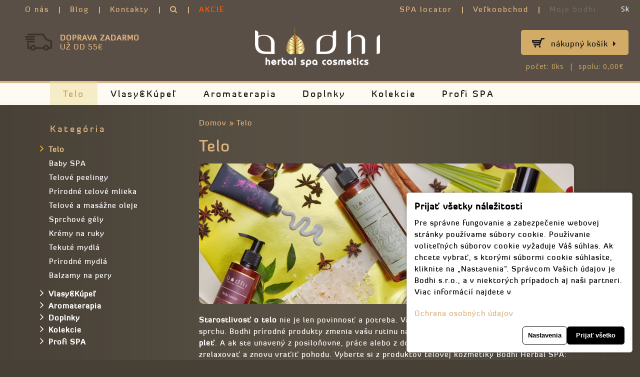

--- FILE ---
content_type: text/html; charset=utf-8
request_url: https://www.bodhispa.sk/telova-kozmetika?page=2
body_size: 22066
content:
<!DOCTYPE html>
<html dir="ltr" lang="sk">
<head>

        <script type="text/javascript">
            function setDefaultConsent() {
                if (typeof console !== 'undefined') {
                    console.log('Google Consent Mode V2: set defaults');
                }
            
                var adStorage = 'denied';
                var adUserData = 'denied';
                var adPersonalization = 'denied';
                var analyticsStorage = 'denied';
                var functionalityStorage = 'denied';
                var personalizationStorage = 'denied';
                var securityStorage = 'denied';
            
                if (document.cookie.indexOf('ad_storage=granted') !== -1) {
                    adStorage = 'granted';
                }
            
                if (document.cookie.indexOf('ad_user_data=granted') !== -1) {
                    adUserData = 'granted';
                }
            
                if (document.cookie.indexOf('ad_personalization=granted') !== -1) {
                    adPersonalization = 'granted';
                }
            
                if (document.cookie.indexOf('analytics_storage=granted') !== -1) {
                    analyticsStorage = 'granted';
                }

                if (document.cookie.indexOf('functionality_storage=granted') !== -1) {
                    functionalityStorage = 'granted';
                }

                if (document.cookie.indexOf('personalization_storage=granted') !== -1) {
                    personalizationStorage = 'granted';
                }

                if (document.cookie.indexOf('security_storage=granted') !== -1) {
                    securityStorage = 'granted';
                }
            
                window.dataLayer = window.dataLayer || [];
                function gtag(){dataLayer.push(arguments);}
                gtag('consent', 'default', {
                    'ad_storage': adStorage,
                    'ad_user_data': adUserData,
                    'ad_personalization': adPersonalization,
                    'analytics_storage': analyticsStorage,
                    'functionality_storage': functionalityStorage,
                    'personalization_storage': personalizationStorage,
                    'security_storage': securityStorage
                });

                if (window.clarity) {
                    window.clarity('consentv2', {
                        'ad_storage':              adStorage,
                        'analytics_storage':       analyticsStorage
                    });
                }
            }
            
            setDefaultConsent();
        </script>
      
<meta charset="UTF-8" />
<base href="https://www.bodhispa.sk/" />
<title>Telo</title>
<meta property="og:title" content="Telo">
<meta property="og:type" content="website">
<meta property="og:image" content="https://www.bodhispa.sk/image/data/logo-bodhi.png">
<meta property="og:site_name" content="BODHI">
<meta property="og:description" content="Telová prírodná kozmetika kozmetika. Starostlivosť o telo. Potreby a produkty pre telo a pokožku.">
<meta name="description" content="Telová prírodná kozmetika kozmetika. Starostlivosť o telo. Potreby a produkty pre telo a pokožku." />
<meta name="keywords" content="Telová kozmetika, pre telo, na pokožku, na pleť" />
<link href="https://www.bodhispa.sk/image/data/favi_bodhi.ico" rel="shortcut icon" type="image/x-icon" />
<link rel="icon" type="image/png" sizes="32x32" href="/favicon-32x32.png">
<link rel="icon" type="image/png" sizes="96x96" href="/favicon-96x96.png">
<link rel="icon" type="image/png" sizes="16x16" href="/favicon-16x16.png">
<link rel="mask-icon" href="/bodhi-maskicon.svg" color="#5bbad5">
<meta name="viewport" content="width=device-width, initial-scale=1">
<script>
    if (navigator.userAgent.match(/Android/i)) {
        var viewport = document.querySelector("meta[name=viewport]");
        
    }
 if(navigator.userAgent.match(/Android/i)){
    window.scrollTo(0,1);
 }
</script>

<link href="catalog/view/theme/theme291/stylesheet/bootstrap.min.css" rel="stylesheet" type="text/css" />
<link href="catalog/view/theme/theme291/stylesheet/bootstrap-responsive.min.css" rel="stylesheet" type="text/css" />
<link href="catalog/view/theme/theme291/stylesheet/cloud-zoom.min.css" rel="stylesheet" type="text/css" />
<link rel="stylesheet" type="text/css" href="catalog/view/theme/theme291/stylesheet/stylesheet.css" />
<link href="catalog/view/theme/theme291/stylesheet/superfish.min.css" rel="stylesheet" type="text/css" />
<link href="catalog/view/theme/theme291/stylesheet/font-awesome.min.css" rel="stylesheet" type="text/css" />


<link href="catalog/view/theme/theme291/stylesheet/slideshow.min.css" rel="stylesheet" type="text/css" />
<link href="catalog/view/theme/theme291/stylesheet/jquery.prettyPhoto.min.css" rel="stylesheet" type="text/css" />
<link href="catalog/view/theme/theme291/stylesheet/camera.min.css" rel="stylesheet" type="text/css" />
<link href="catalog/view/theme/theme291/stylesheet/responsive.css" rel="stylesheet" type="text/css" />
<link href="catalog/view/theme/theme291/stylesheet/photoswipe.min.css" rel="stylesheet" type="text/css" />
<link href="catalog/view/theme/theme291/stylesheet/jquery.bxslider.min.css" rel="stylesheet" type="text/css" />
<link rel="stylesheet" type="text/css" href="catalog/view/javascript/google-consent-v2/style.css?v=2" media="screen" />
<link href='//fonts.googleapis.com/css?family=Open+Sans:400,300,300italic,400italic,600,600italic,700,700italic,800,800italic' rel='stylesheet' type='text/css' />

<script type="text/javascript" src="catalog/view/javascript/jquery/jquery-1.7.1.min.js"></script>
<script type="text/javascript" src="catalog/view/javascript/jquery/ui/jquery-ui-1.8.16.custom.min.js"></script>
<link rel="stylesheet" type="text/css" href="catalog/view/javascript/jquery/ui/themes/ui-lightness/jquery-ui-1.8.16.custom.min.css" />
<script type="text/javascript" src="catalog/view/javascript/jquery/ui/external/jquery.cookie.min.js"></script>
<script type="text/javascript" src="catalog/view/theme/theme291/js/fancybox/jquery.fancybox-1.3.4.pack.js"></script>
<link rel="stylesheet" type="text/css" href="catalog/view/theme/theme291/js/fancybox/jquery.fancybox-1.3.4.min.css" media="screen" />
<script type="text/javascript" src="catalog/view/javascript/jquery/colorbox/jquery.colorbox.min.js"></script>
<script type="text/javascript" src="catalog/view/javascript/jquery/jquery.jcarousel.min.js"></script>
<script type="text/javascript" src="catalog/view/javascript/jquery/jquery.cycle.js"></script>
<link rel="stylesheet" type="text/css" href="catalog/view/javascript/jquery/colorbox/colorbox.min.css" media="screen" />
<!--[if IE]>
<script type="text/javascript" src="catalog/view/theme/theme291/js/fancybox/jquery.fancybox-1.3.4-iefix.js"></script>
<![endif]-->
<!--[if IE]>
<script type="text/javascript" src="catalog/view/theme/theme291/js/html5.min.js"></script>
<![endif]-->
<!--[if lt IE 8]><div style='clear:both;height:59px;padding:0 15px 0 15px;position:relative;z-index:10000;text-align:center;'><a href="https://www.microsoft.com/windows/internet-explorer/default.aspx?ocid=ie6_countdown_bannercode"><img src="https://storage.ie6countdown.com/assets/100/images/banners/warning_bar_0000_us.jpg" border="0" height="42" width="820" alt="You are using an outdated browser. For a faster, safer browsing experience, upgrade for free today." /></a></div><![endif]-->
<script type="text/javascript" src="catalog/view/theme/theme291/js/bootstrap/bootstrap.min.js"></script>
<script type="text/javascript" src="catalog/view/javascript/jquery/tabs.js"></script>
<script type="text/javascript" src="catalog/view/theme/theme291/js/common.min.js"></script>
<script type="text/javascript" src="catalog/view/theme/theme291/js/jQuery.equalHeights.min.js"></script>
<script type="text/JavaScript" src="catalog/view/theme/theme291/js/cloud-zoom.1.0.2.min.js"></script>
<script type="text/javascript" src="catalog/view/theme/theme291/js/jquery.prettyPhoto.min.js"></script>
<script type="text/javascript" src="catalog/view/theme/theme291/js/jscript_zjquery.anythingslider.min.js"></script>
<script type="text/javascript" src="catalog/view/theme/theme291/js/superfish.min.js"></script>
<script type="text/javascript" src="catalog/view/theme/theme291/js/script.min.js"></script>
<script type="text/javascript" src="catalog/view/javascript/jquery/nivo-slider/jquery.nivo.slider.pack.js"></script>
<script type="text/javascript" src="catalog/view/theme/theme291/js/jquery.mobile-events.min.js"></script>
<!--[if !IE]>
<script type="text/javascript" src="catalog/view/theme/theme291/js//sl/jquery.mobile.customized.min.js"></script>
<![endif]-->
<!--[if IE]>
<script type="text/javascript" src="catalog/view/theme/theme291/js//sl/jscript_zjquery.anythingslider.js"></script>
<![endif]-->
<script type="text/javascript" src="catalog/view/theme/theme291/js/sl/camera.min.js"></script>
<!-- include jQuery + carouFredSel plugin -->
<!--<script type="text/javascript" src="catalog/view/theme/theme291/js/fredsel/jquery.carouFredSel-6.2.1.js"></script>-->

<!-- optionally include helper plugins -->
<!--<script type="text/javascript" src="catalog/view/theme/theme291/js/fredsel/helper-plugins/jquery.mousewheel.min.js"></script>
<script type="text/javascript" src="catalog/view/theme/theme291/js/fredsel/helper-plugins/jquery.touchSwipe.min.js"></script>
<script type="text/javascript" src="catalog/view/theme/theme291/js/fredsel/helper-plugins/jquery.transit.min.js"></script>
<script type="text/javascript" src="catalog/view/theme/theme291/js/fredsel/helper-plugins/jquery.ba-throttle-debounce.min.js"></script>-->
<!--bx-slider-->
<script type="text/javascript" src="catalog/view/theme/theme291/js/bxslider/jquery.bxslider.min.js"></script>
<!--photo swipe-->
<!--<script type="text/javascript" src="catalog/view/theme/theme291/js/photo-swipe/code.photoswipe-3.0.5.min.js"></script>-->
<script type="text/javascript" src="catalog/view/theme/theme291/js/photo-swipe/klass.min.js"></script>
<script type="text/javascript" src="catalog/view/theme/theme291/js/photo-swipe/code.photoswipe.jquery-3.0.5.min.js"></script>

<script type="text/javascript">
$(document).ready(function () {
		$('.box-category ul li.active ul.active').show();
		$('.box-category > ul > li > a').click(function(){
				if ($(this).attr('class') != 'active'){
					$('.box-category ul li ul').slideUp();
					$(this).next().slideToggle();
					//$('#nav li div a').removeClass('active');
					//$(this).addClass('active');
					//$('#nav .category .icon').removeClass('iconwhite');
					//$(this).parent().children('.icon').addClass('iconwhite');
				}//else{
				//	$(this).next().slideUp();
				//	$(this).removeClass('active');
				//}
				return false;
		});
});
</script>

<script type="text/javascript" src="catalog/view/javascript/jquery/jquery.total-storage.min.js"></script>
<script type="text/javascript" src="catalog/view/javascript/google-consent-v2/script.js?v=2"></script>
<!--[if  IE 8]>
	<style>
		.success, #header #cart .content  { border:1px solid #e7e7e7;}
	</style>
<![endif]-->

<!--[if  IE 8]>
<link rel="stylesheet" type="text/css" href="catalog/view/theme/theme291/stylesheet/ie7.min.css" />
<![endif]-->
<!--[if lt IE 7]>
<link rel="stylesheet" type="text/css" href="catalog/view/theme/theme291/stylesheet/ie6.min.css" />
<script type="text/javascript" src="catalog/view/javascript/DD_belatedPNG_0.0.8a-min.js"></script>
<script type="text/javascript">
DD_belatedPNG.fix('#logo img');
</script>
<![endif]-->
<link rel="stylesheet" type="text/css" href="catalog/view/theme/theme291/stylesheet/livesearch.min.css"/>
<link href="https://db.onlinewebfonts.com/c/6c23f0ff964eefef5ff09f7059ccb9a3?family=DiavloBook-Regular" rel="stylesheet">
<!--link rel="stylesheet" href="https://use.typekit.net/asj8xhv.css"-->
<script>
  (function(i,s,o,g,r,a,m){i['GoogleAnalyticsObject']=r;i[r]=i[r]||function(){
  (i[r].q=i[r].q||[]).push(arguments)},i[r].l=1*new Date();a=s.createElement(o),
  m=s.getElementsByTagName(o)[0];a.async=1;a.src=g;m.parentNode.insertBefore(a,m)
  })(window,document,'script','//www.google-analytics.com/analytics.js','ga');

  ga('create', 'UA-46287407-1', 'bodhispa.sk');
  ga('send', 'pageview');

</script>
<!--facebook js-->
<script>(function(d, s, id) {
  var js, fjs = d.getElementsByTagName(s)[0];
  if (d.getElementById(id)) return;
  js = d.createElement(s); js.id = id;
  js.src = "//connect.facebook.net/en_US/all.js#xfbml=1";
  fjs.parentNode.insertBefore(js, fjs);
}(document, 'script', 'facebook-jssdk'));</script>
<div id="fb-root"></div>
<!-- Facebook Pixel Code -->
<script>
!function(f,b,e,v,n,t,s)
{if(f.fbq)return;n=f.fbq=function(){n.callMethod?
n.callMethod.apply(n,arguments):n.queue.push(arguments)};
if(!f._fbq)f._fbq=n;n.push=n;n.loaded=!0;n.version='2.0';
n.queue=[];t=b.createElement(e);t.async=!0;
t.src=v;s=b.getElementsByTagName(e)[0];
s.parentNode.insertBefore(t,s)}(window, document,'script',
'https://connect.facebook.net/en_US/fbevents.js');
fbq('init', '516692432686740');
fbq('track', 'PageView');
</script>
<noscript><img height="1" width="1" style="display:none"
src="https://www.facebook.com/tr?id=516692432686740&ev=PageView&noscript=1"
/></noscript>
<!-- End Facebook Pixel Code -->
<!-- Global site tag (gtag.js) - Google AdWords: 990800236 -->
<script async src="https://www.googletagmanager.com/gtag/js?id=AW-990800236"></script>
<script>
    window.dataLayer = window.dataLayer || [];
    function gtag(){dataLayer.push(arguments);}
    gtag('js', new Date());

    gtag('config', 'AW-990800236');
</script>
<script>
	gtag('event', 'page_view', {
		'send_to': 'AW-990800236',
		'value': 'replace with value',
		'items': [{
			'id': 'replace with value',
			'google_business_vertical': 'retail'
		}]
	});
</script>

</head>
<body class="product-category"><a id="hidden" href="https://www.bodhispa.sk/"></a>

<div class="swipe-left"></div>
<div id="body">
<div class="swipe">
	<div class="swipe-menu">
		<ul class="links disnone">
			 <li class="first"><a class="" href="https://www.bodhispa.sk/"><i class="icon-home"></i>Domov</a></li>
			<li><a class="" href="https://www.bodhispa.sk/account/account"><i class="icon-user"></i>Moje bodhi</a></li>
			<li><a class="" href="https://www.bodhispa.sk/checkout/checkout"><i class="icon-check"></i>Objednať</a></li>
						<li><a href="https://www.bodhispa.sk/account/login">Prihlásiť</a></li><li><a href="https://www.bodhispa.sk/account/register">Zaregistrovať</a></li>					</ul>
		
  <div id="language" class="header-button">
		<div class="heading">sk<i class="icon-angle-down"></i></div>
		<div class="heading1"><i class="icon-globe"></i>Jazyk<i class="icon-angle-down"></i></div>
		<ul>
            <form action="https://www.bodhispa.sk/module/language" method="post" enctype="multipart/form-data">
			            
                        <li><a href="#" alt="Slovenčina" title="Slovenčina" onclick="location.href='https://www.bodhispa.sk'">sk</a>
            
            <input type="hidden" name="language_code" value="" />
            <input type="hidden" name="redirect" value="https://www.bodhispa.sk/telova-kozmetika?page=2" />
              </li>
                        
                        <li><a href="#" alt="Čeština" title="Čeština" onclick="location.href='https://www.bodhi.cz'">cz</a>
            
            <input type="hidden" name="language_code" value="" />
            <input type="hidden" name="redirect" value="https://www.bodhispa.sk/telova-kozmetika?page=2" />
              </li>
                        </form>
		</ul>
	</div>

						<ul class="foot">
									<li class=""><a href="https://www.bodhispa.sk/O-prirodnej-kozmetike-Bodhi">O Bodhi</a></li>
									<li class="disnone"><a href="https://www.bodhispa.sk/akademia">Kurzy aromaterapie</a></li>
									<li class="disnone"><a href="https://www.bodhispa.sk/vzorky-zadarmo">Vzorky zadarmo</a></li>
									<li class="disnone"><a href="https://www.bodhispa.sk/zlozenie">Zloženie a certifikácia</a></li>
									<li class="disnone"><a href="https://www.bodhispa.sk/Bodhi-bylinny-herbar">Bylinný herbár</a></li>
									<li class=""><a href="https://www.bodhispa.sk/sposoby-dopravy">Doprava a poštovné</a></li>
									<li class="disnone"><a href="https://www.bodhispa.sk/kariera">Kariéra</a></li>
									<li class=""><a href="https://www.bodhispa.sk/obchodne-podmienky">Obchodné podmienky</a></li>
									<li class="disnone"><a href="https://www.bodhispa.sk/ochrana-osobnych-udajov">GDPR</a></li>
									<li class="disnone"><a href="https://www.bodhispa.sk/kde-kupit">Nájdete nás</a></li>
									<li class="disnone"><a href="https://www.bodhispa.sk/voc">Veľkoobchod</a></li>
					</ul>
				<ul class="foot foot-1">
			<li><a href="https://www.bodhispa.sk/information/contact">Kontakty</a></li>
			<li class="disnone"><a href="https://www.bodhispa.sk/account/return/insert">Reklamácie</a></li>
			<li class="disnone"><a href="https://www.bodhispa.sk/information/sitemap">Mapa stránky</a></li>
		</ul>
		<ul class="foot foot-2">
			<li class="disnone"><a href="https://www.bodhispa.sk/product/manufacturer">Výrobca</a></li>
			<li class="disnone"><a href="https://www.bodhispa.sk/account/voucher">Darčekové poukazy</a></li>
			<li class="disnone"><a href="https://www.bodhispa.sk/affiliate/account">Partnerský program</a></li>
			<li><a href="https://www.bodhispa.sk/product/special">AKCIE</a></li>
		</ul>
		<ul class="foot foot-3">
			<li class="disnone"><a href="https://www.bodhispa.sk/account/order">História objednávok</a></li>
			<li class="disnone"><a href="https://www.bodhispa.sk/account/newsletter">ODOBERAJTE NÁŠ NEWSLETTER</a></li>
		</ul>
	</div>
</div>
<div id="page">
<div id="shadow">
<div class="shadow"></div>
<header id="header">
	<div class="container pRel">
		<div class="row">
			<div class="span12">
            	<!--div class="top-search top-search2 top-search2-mobile">
                    	<i class="icon-search"></i>
                    </div-->
				<div class="toprow-1">
					<a class="swipe-control" href="#"><i class="icon-reorder"></i></a>
					<div class="top-search">
						<i class="icon-search"></i>
					</div>
				</div>
				<div class="toprow">
					<!--<div class="phone">
						<i class="icon-phone"></i>
						+421 907 863 639					</div>-->
										
  <div id="language" class="header-button">
		<div class="heading">sk<i class="icon-angle-down"></i></div>
		<div class="heading1"><i class="icon-globe"></i>Jazyk<i class="icon-angle-down"></i></div>
		<ul>
            <form action="https://www.bodhispa.sk/module/language" method="post" enctype="multipart/form-data">
			            
                        <li><a href="#" alt="Slovenčina" title="Slovenčina" onclick="location.href='https://www.bodhispa.sk'">sk</a>
            
            <input type="hidden" name="language_code" value="" />
            <input type="hidden" name="redirect" value="https://www.bodhispa.sk/telova-kozmetika?page=2" />
              </li>
                        
                        <li><a href="#" alt="Čeština" title="Čeština" onclick="location.href='https://www.bodhi.cz'">cz</a>
            
            <input type="hidden" name="language_code" value="" />
            <input type="hidden" name="redirect" value="https://www.bodhispa.sk/telova-kozmetika?page=2" />
              </li>
                        </form>
		</ul>
	</div>

					<!--ul style="margin-left:90px" class="links lc">
						 <li class="first"><a class="" href="https://www.bodhispa.sk/"><i class="icon-home"></i>Domov</a></li>
																												<li class="last"><a href="https://www.bodhispa.sk/information/contact">Kontakty</a></li>
					</ul-->
					<ul class="links">
						<li style="margin-left:40px">
							<a href="O-prirodnej-kozmetike-Bodhi">O nás</a>
						</li>
						<li>
							<a href="https://www.bodhispa.sk/blogs">Blog</a>
						</li>
						<li>
							<a href="https://www.bodhispa.sk/information/contact">Kontakty</a>
						</li>
						<li>
							<a href="https://www.bodhispa.sk/product/search&search="><b class="icon-search"></b></a>
						</li>
						<li class="last">
							<a class=red href="https://www.bodhispa.sk/product/special">AKCIE</a>
						</li>
					</ul>
					<ul class="links fright acc" style="margin-right:40px">
						<li>
							<a href="https://www.bodhispa.sk/kde-kupit"><i class="icon-user"></i>SPA locator</a>
						</li>
						<li>
                            <a href="https://www.bodhispa.sk/voc"><i class="icon-user"></i>Veľkoobchod</a>
						</li>
						<li class="last">
							<a class="grey" href="https://www.bodhispa.sk/account/account"><i class="icon-user"></i>Moje bodhi</a>
						</li>

					</ul>
					<div class="clear"></div>
				</div>
			</div>
		</div>
        <div class="pRel">
            <div class="row pRellogo">
                <div class="span12">
                                            <div id="logo"><a href="https://www.bodhispa.sk/"><img src="https://www.bodhispa.sk/image/data/logo-bodhi.png" title="BODHI" alt="BODHI" /></a></div>
                                    <div class="free-delivery">
					<strong>DOPRAVA ZADARMO</strong><br>UŽ OD 55€				</div>
                    
		<div class="cart-position">

                        <div class="pad lc"><a href="checkout/cart" class="link_a">Nákupný košík<i class="icon-caret-right"></i></a></div>
                        <div class="cart-inner"><div id="cart" >

  <div class="heading">
	<a class="link_a"> 
		<span id="cart-total" class="lc">Počet:&nbsp;0ks&nbsp;&nbsp;|&nbsp;&nbsp;Spolu:&nbsp;0,00€</span>
		<span class="clear"></span>
	</a>
  </div>
	
  <div class="content">
  <div class="content-scroll">
	
		<div class="empty"></div>
	  </div>
  </div>
</div>
</div>
                    </div>
                    <div id="search">
                        <div class="inner">
                            <div class="button-search"><i class="icon-search"></i>Hľadať</div>
                            <input  type="text" name="search" placeholder="" value="" />
                        </div>
                    </div>
                </div>
            </div>
        </div>
				<div id="menu-gadget">
            <div class="row">
                <div class="span12">
					<div id="menu-icon">KATALÓG PRODUKTOV</div>
					<ul id="nav" class="sf-menu sf-menu-phone">
												<li class="parent"><a href="https://www.bodhispa.sk/telova-kozmetika">Telo</a>
												
																<ul>
																																																<li >
																											<a href="https://www.bodhispa.sk/telova-kozmetika/baby-spa">Baby SPA</a>
																</li>
																																																<li >
																											<a href="https://www.bodhispa.sk/telova-kozmetika/telove-peelingy">Telové peelingy</a>
																</li>
																																																<li >
																											<a href="https://www.bodhispa.sk/telova-kozmetika/telove-mlieka">Prírodné telové mlieka</a>
																</li>
																																																<li >
																											<a href="https://www.bodhispa.sk/telova-kozmetika/telove-oleje">Telové a masážne oleje </a>
																</li>
																																																<li >
																											<a href="https://www.bodhispa.sk/telova-kozmetika/sprchove-gely">Sprchové gély</a>
																</li>
																																																<li >
																											<a href="https://www.bodhispa.sk/telova-kozmetika/kremy-na-ruky">Krémy na ruky</a>
																</li>
																																																<li >
																											<a href="https://www.bodhispa.sk/telova-kozmetika/tekute-mydla">Tekuté mydlá</a>
																</li>
																																																<li >
																											<a href="https://www.bodhispa.sk/telova-kozmetika/prirodne-mydla">Prírodné mydlá</a>
																</li>
																																																<li >
																											<a href="https://www.bodhispa.sk/telova-kozmetika/balzamy-na-pery">Balzamy na pery</a>
																</li>
																								</ul>
																				</li>
												<li class="parent"><a href="https://www.bodhispa.sk/vlasova-kozmetika">Vlasy&amp;Kúpeľ</a>
												
																<ul>
																																																<li >
																											<a href="https://www.bodhispa.sk/vlasova-kozmetika/vlasove-sampony">Vlasové šampóny</a>
																</li>
																																																<li >
																											<a href="https://www.bodhispa.sk/vlasova-kozmetika/vlasove-kondicionery">Vlasové kondicionéry</a>
																</li>
																																																<li >
																											<a href="https://www.bodhispa.sk/vlasova-kozmetika/masky-na-vlasy">Starostlivosť o vlasy</a>
																</li>
																																																<li >
																											<a href="https://www.bodhispa.sk/vlasova-kozmetika/peny-do-kupela">Peny do kúpeľa</a>
																</li>
																																																<li >
																											<a href="https://www.bodhispa.sk/vlasova-kozmetika/soli-do-kupela">Soli do kúpeľa</a>
																</li>
																																																<li >
																											<a href="https://www.bodhispa.sk/vlasova-kozmetika/oleje-do-kupela">Oleje do kúpeľa</a>
																</li>
																								</ul>
																				</li>
												<li class="parent"><a href="https://www.bodhispa.sk/aromaterapia">Aromaterapia</a>
												
																<ul>
																																																<li >
																											<a href="https://www.bodhispa.sk/aromaterapia/esencialne-oleje">Esenciálne oleje</a>
																</li>
																																																<li >
																											<a href="https://www.bodhispa.sk/aromaterapia/zmesi-esencialnych-olejov">Zmesi SIGNATURE AROMATHERAPY</a>
																</li>
																																																<li >
																											<a href="https://www.bodhispa.sk/aromaterapia/masazne-sviecky">Masážne sviečky</a>
																</li>
																																																<li >
																											<a href="https://www.bodhispa.sk/aromaterapia/sojove-sviecky">Sójové sviečky</a>
																</li>
																																																<li >
																											<a href="https://www.bodhispa.sk/aromaterapia/aroma-difuzery">Aróma difuzéry</a>
																</li>
																																																<li >
																											<a href="https://www.bodhispa.sk/aromaterapia/aroma-sperky">Aroma šperky</a>
																</li>
																																																<li >
																											<a href="https://www.bodhispa.sk/aromaterapia/vonne-tycinky">Vonné tyčinky</a>
																</li>
																								</ul>
																				</li>
												<li class="parent"><a href="https://www.bodhispa.sk/doplnky">Doplnky</a>
												
																<ul>
																																																<li >
																											<a href="https://www.bodhispa.sk/doplnky/aromalampy">Aromalampy a difuzéry</a>
																</li>
																																																<li >
																											<a href="https://www.bodhispa.sk/doplnky/doplnky-pre-aromaterapiu">Doplnky pre aromaterapiu</a>
																</li>
																																																<li >
																											<a href="https://www.bodhispa.sk/doplnky/mydelnicky">Drevené mydelničky</a>
																</li>
																																																<li >
																											<a href="https://www.bodhispa.sk/doplnky/luffy-a-spongie">Luffy a špongie</a>
																</li>
																																																<li >
																											<a href="https://www.bodhispa.sk/doplnky/darcekove-poukazy">Darčekové poukazy</a>
																</li>
																								</ul>
																				</li>
												<li class="parent"><a href="https://www.bodhispa.sk/kolekcie">Kolekcie</a>
												
																<ul>
																																																<li >
																											<a href="https://www.bodhispa.sk/kolekcie/darcekove-sety-v-palmovej-krabicke">Darčekové sady</a>
																</li>
																																																<li >
																											<a href="https://www.bodhispa.sk/kolekcie/floral-therapy">Floral THERAPY</a>
																</li>
																																																<li >
																											<a href="https://www.bodhispa.sk/kolekcie/siamese-therapy">Siamese THERAPY</a>
																</li>
																																																<li >
																											<a href="https://www.bodhispa.sk/kolekcie/spice-therapy">Spice THERAPY</a>
																</li>
																																																<li >
																											<a href="https://www.bodhispa.sk/kolekcie/zeleny-caj">Zelený čaj</a>
																</li>
																																																<li >
																											<a href="https://www.bodhispa.sk/kolekcie/kvetinovy-mix">Kvetinový mix</a>
																</li>
																																																<li >
																											<a href="https://www.bodhispa.sk/kolekcie/exoticka-kolekcia-mango">Mango</a>
																</li>
																																																<li >
																											<a href="https://www.bodhispa.sk/kolekcie/exoticka-kolekcia-yuzu">Yuzu</a>
																</li>
																																																<li >
																											<a href="https://www.bodhispa.sk/kolekcie/citrusovy-mix">Citrusový mix</a>
																</li>
																																																<li >
																											<a href="https://www.bodhispa.sk/kolekcie/kokos-a-vanilka">Kokos a vanilka</a>
																</li>
																																																<li >
																											<a href="https://www.bodhispa.sk/kolekcie/frangipani">Frangipani</a>
																</li>
																																																<li >
																											<a href="https://www.bodhispa.sk/kolekcie/rozmarin-mata">Rozmarín a mäta</a>
																</li>
																																																<li >
																											<a href="https://www.bodhispa.sk/kolekcie/granatove-jablko">Granátové jablko</a>
																</li>
																																																<li >
																											<a href="https://www.bodhispa.sk/kolekcie/cestovne-balenia">Cestovné balenie TRAVEL</a>
																</li>
																								</ul>
																				</li>
												<li class="parent"><a href="https://www.bodhispa.sk/profi-spa">Profi SPA</a>
												
																<ul>
																																																<li >
																											<a href="https://www.bodhispa.sk/profi-spa/tvarove-osetrenie-profi">Profi pleťová kozmetika</a>
																</li>
																																																<li >
																											<a href="https://www.bodhispa.sk/profi-spa/peelingy-na-telo">Peelingy na telo</a>
																</li>
																																																<li >
																											<a href="https://www.bodhispa.sk/profi-spa/telove-masky-a-zabaly">Telové masky a zábaly</a>
																</li>
																																																<li >
																											<a href="https://www.bodhispa.sk/profi-spa/masazne-kremy">Masážne krémy</a>
																</li>
																																																<li >
																											<a href="https://www.bodhispa.sk/profi-spa/masazne-oleje">Masážne oleje</a>
																</li>
																																																<li >
																											<a href="https://www.bodhispa.sk/profi-spa/mliecny-kupel">Mliečny kúpeľ</a>
																</li>
																																																<li >
																											<a href="https://www.bodhispa.sk/profi-spa/telove-mlieka-a-mydla">Telové mlieka a mydlá</a>
																</li>
																																																<li >
																											<a href="https://www.bodhispa.sk/profi-spa/etericke-oleje">Èterické oleje </a>
																</li>
																																																<li >
																											<a href="https://www.bodhispa.sk/profi-spa/na-masaz">Pomôcky na masáž</a>
																</li>
																																																<li >
																											<a href="https://www.bodhispa.sk/profi-spa/zaridenie-spa">Zariadenie SPA</a>
																</li>
																								</ul>
																				</li>
												<li>
							<a href="https://www.bodhispa.sk/blogs">Blog</a>
						</li>
						<li>
							<a href="O-prirodnej-kozmetike-Bodhi">O nás</a>
						</li>
					</ul>
				</div>
				
			</div>
		</div>
			</div>
		<div id="menu">
		<div class="container">
			<div class="row bgmenu">
				<div class="span12">
					<script type="text/javascript">
						$(document).ready(function(){
						
							$('.menu ul li').last().addClass('last');
							$('.menu ul li li').last().addClass('last');
						});
					</script>
					<ul class="menu">
																								<li class="active cat_1">
												<a href="https://www.bodhispa.sk/telova-kozmetika">Telo</a>
											
																<ul>
																																																<li>
																											<a class="screenshot1"  href="https://www.bodhispa.sk/telova-kozmetika/baby-spa">Baby SPA</a>
																</li>
																																																<li>
																											<a class="screenshot1"  href="https://www.bodhispa.sk/telova-kozmetika/telove-peelingy">Telové peelingy</a>
																</li>
																																																<li>
																											<a class="screenshot1"  href="https://www.bodhispa.sk/telova-kozmetika/telove-mlieka">Prírodné telové mlieka</a>
																</li>
																																																<li>
																											<a class="screenshot1"  href="https://www.bodhispa.sk/telova-kozmetika/telove-oleje">Telové a masážne oleje </a>
																</li>
																																																<li>
																											<a class="screenshot1"  href="https://www.bodhispa.sk/telova-kozmetika/sprchove-gely">Sprchové gély</a>
																</li>
																																																<li>
																											<a class="screenshot1"  href="https://www.bodhispa.sk/telova-kozmetika/kremy-na-ruky">Krémy na ruky</a>
																</li>
																																																<li>
																											<a class="screenshot1"  href="https://www.bodhispa.sk/telova-kozmetika/tekute-mydla">Tekuté mydlá</a>
																</li>
																																																<li>
																											<a class="screenshot1"  href="https://www.bodhispa.sk/telova-kozmetika/prirodne-mydla">Prírodné mydlá</a>
																</li>
																																																<li>
																											<a class="screenshot1"  href="https://www.bodhispa.sk/telova-kozmetika/balzamy-na-pery">Balzamy na pery</a>
																</li>
																								</ul>
																				</li>
																		<li class="cat_2">
												<a href="https://www.bodhispa.sk/vlasova-kozmetika">Vlasy&amp;Kúpeľ</a>
											
																<ul>
																																																<li>
																											<a class="screenshot1"  href="https://www.bodhispa.sk/vlasova-kozmetika/vlasove-sampony">Vlasové šampóny</a>
																</li>
																																																<li>
																											<a class="screenshot1"  href="https://www.bodhispa.sk/vlasova-kozmetika/vlasove-kondicionery">Vlasové kondicionéry</a>
																</li>
																																																<li>
																											<a class="screenshot1"  href="https://www.bodhispa.sk/vlasova-kozmetika/masky-na-vlasy">Starostlivosť o vlasy</a>
																</li>
																																																<li>
																											<a class="screenshot1"  href="https://www.bodhispa.sk/vlasova-kozmetika/peny-do-kupela">Peny do kúpeľa</a>
																</li>
																																																<li>
																											<a class="screenshot1"  href="https://www.bodhispa.sk/vlasova-kozmetika/soli-do-kupela">Soli do kúpeľa</a>
																</li>
																																																<li>
																											<a class="screenshot1"  href="https://www.bodhispa.sk/vlasova-kozmetika/oleje-do-kupela">Oleje do kúpeľa</a>
																</li>
																								</ul>
																				</li>
																		<li class="cat_3">
												<a href="https://www.bodhispa.sk/aromaterapia">Aromaterapia</a>
											
																<ul>
																																																<li>
																											<a class="screenshot1"  href="https://www.bodhispa.sk/aromaterapia/esencialne-oleje">Esenciálne oleje</a>
																</li>
																																																<li>
																											<a class="screenshot1"  href="https://www.bodhispa.sk/aromaterapia/zmesi-esencialnych-olejov">Zmesi SIGNATURE AROMATHERAPY</a>
																</li>
																																																<li>
																											<a class="screenshot1"  href="https://www.bodhispa.sk/aromaterapia/masazne-sviecky">Masážne sviečky</a>
																</li>
																																																<li>
																											<a class="screenshot1"  href="https://www.bodhispa.sk/aromaterapia/sojove-sviecky">Sójové sviečky</a>
																</li>
																																																<li>
																											<a class="screenshot1"  href="https://www.bodhispa.sk/aromaterapia/aroma-difuzery">Aróma difuzéry</a>
																</li>
																																																<li>
																											<a class="screenshot1"  href="https://www.bodhispa.sk/aromaterapia/aroma-sperky">Aroma šperky</a>
																</li>
																																																<li>
																											<a class="screenshot1"  href="https://www.bodhispa.sk/aromaterapia/vonne-tycinky">Vonné tyčinky</a>
																</li>
																								</ul>
																				</li>
																		<li class="cat_4">
												<a href="https://www.bodhispa.sk/doplnky">Doplnky</a>
											
																<ul>
																																																<li>
																											<a class="screenshot1"  href="https://www.bodhispa.sk/doplnky/aromalampy">Aromalampy a difuzéry</a>
																</li>
																																																<li>
																											<a class="screenshot1"  href="https://www.bodhispa.sk/doplnky/doplnky-pre-aromaterapiu">Doplnky pre aromaterapiu</a>
																</li>
																																																<li>
																											<a class="screenshot1"  href="https://www.bodhispa.sk/doplnky/mydelnicky">Drevené mydelničky</a>
																</li>
																																																<li>
																											<a class="screenshot1"  href="https://www.bodhispa.sk/doplnky/luffy-a-spongie">Luffy a špongie</a>
																</li>
																																																<li>
																											<a class="screenshot1"  href="https://www.bodhispa.sk/doplnky/darcekove-poukazy">Darčekové poukazy</a>
																</li>
																								</ul>
																				</li>
																		<li class="cat_5">
												<a href="https://www.bodhispa.sk/kolekcie">Kolekcie</a>
											
																<ul>
																																																<li>
																											<a class="screenshot1"  href="https://www.bodhispa.sk/kolekcie/darcekove-sety-v-palmovej-krabicke">Darčekové sady</a>
																</li>
																																																<li>
																											<a class="screenshot1"  href="https://www.bodhispa.sk/kolekcie/floral-therapy">Floral THERAPY</a>
																</li>
																																																<li>
																											<a class="screenshot1"  href="https://www.bodhispa.sk/kolekcie/siamese-therapy">Siamese THERAPY</a>
																</li>
																																																<li>
																											<a class="screenshot1"  href="https://www.bodhispa.sk/kolekcie/spice-therapy">Spice THERAPY</a>
																</li>
																																																<li>
																											<a class="screenshot1"  href="https://www.bodhispa.sk/kolekcie/zeleny-caj">Zelený čaj</a>
																</li>
																																																<li>
																											<a class="screenshot1"  href="https://www.bodhispa.sk/kolekcie/kvetinovy-mix">Kvetinový mix</a>
																</li>
																																																<li>
																											<a class="screenshot1"  href="https://www.bodhispa.sk/kolekcie/exoticka-kolekcia-mango">Mango</a>
																</li>
																																																<li>
																											<a class="screenshot1"  href="https://www.bodhispa.sk/kolekcie/exoticka-kolekcia-yuzu">Yuzu</a>
																</li>
																																																<li>
																											<a class="screenshot1"  href="https://www.bodhispa.sk/kolekcie/citrusovy-mix">Citrusový mix</a>
																</li>
																																																<li>
																											<a class="screenshot1"  href="https://www.bodhispa.sk/kolekcie/kokos-a-vanilka">Kokos a vanilka</a>
																</li>
																																																<li>
																											<a class="screenshot1"  href="https://www.bodhispa.sk/kolekcie/frangipani">Frangipani</a>
																</li>
																																																<li>
																											<a class="screenshot1"  href="https://www.bodhispa.sk/kolekcie/rozmarin-mata">Rozmarín a mäta</a>
																</li>
																																																<li>
																											<a class="screenshot1"  href="https://www.bodhispa.sk/kolekcie/granatove-jablko">Granátové jablko</a>
																</li>
																																																<li>
																											<a class="screenshot1"  href="https://www.bodhispa.sk/kolekcie/cestovne-balenia">Cestovné balenie TRAVEL</a>
																</li>
																								</ul>
																				</li>
																		<li class="cat_6">
												<a href="https://www.bodhispa.sk/profi-spa">Profi SPA</a>
											
																<ul>
																																																<li>
																											<a class="screenshot1"  href="https://www.bodhispa.sk/profi-spa/tvarove-osetrenie-profi">Profi pleťová kozmetika</a>
																</li>
																																																<li>
																											<a class="screenshot1"  href="https://www.bodhispa.sk/profi-spa/peelingy-na-telo">Peelingy na telo</a>
																</li>
																																																<li>
																											<a class="screenshot1"  href="https://www.bodhispa.sk/profi-spa/telove-masky-a-zabaly">Telové masky a zábaly</a>
																</li>
																																																<li>
																											<a class="screenshot1"  href="https://www.bodhispa.sk/profi-spa/masazne-kremy">Masážne krémy</a>
																</li>
																																																<li>
																											<a class="screenshot1"  href="https://www.bodhispa.sk/profi-spa/masazne-oleje">Masážne oleje</a>
																</li>
																																																<li>
																											<a class="screenshot1"  href="https://www.bodhispa.sk/profi-spa/mliecny-kupel">Mliečny kúpeľ</a>
																</li>
																																																<li>
																											<a class="screenshot1"  href="https://www.bodhispa.sk/profi-spa/telove-mlieka-a-mydla">Telové mlieka a mydlá</a>
																</li>
																																																<li>
																											<a class="screenshot1"  href="https://www.bodhispa.sk/profi-spa/etericke-oleje">Èterické oleje </a>
																</li>
																																																<li>
																											<a class="screenshot1"  href="https://www.bodhispa.sk/profi-spa/na-masaz">Pomôcky na masáž</a>
																</li>
																																																<li>
																											<a class="screenshot1"  href="https://www.bodhispa.sk/profi-spa/zaridenie-spa">Zariadenie SPA</a>
																</li>
																								</ul>
																				</li>
											</ul>
					
					<div class="top-search top-search2">
                    	<!--i class="icon-search"></i-->
                    </div>
					<div class="clear"></div>
				</div>
			</div>
		</div>
		
	</div>
	</header>
<section>
	

<div id="container">
<p id="back-top"> <a href="#top"><span></span></a> </p>
<div class="container">
<div id="envelope">
<div id="notification"> </div>
<div class="row bgbg">
<div class="span9">
	<div class="row">
<div class="span9  " id="content">  <div class="breadcrumb">
		<a href="https://www.bodhispa.sk/">Domov</a>
		 &raquo; <a href="https://www.bodhispa.sk/telova-kozmetika">Telo</a>
	  </div>
  <h1 class="style-1">Telo</h1>
    <div class="category-info">
	<!---->
		<p><strong><img style="border-radius: 10px;" src="../image/data/Banery/bio_telova_kozmetika.jpg" alt="Bio telová kozmetika" width="850" /></strong></p>
<p><strong>Starostlivosť o telo</strong> nie je len povinnosť a potreba. Vaša pokožka potrebuje viac než len kúpeľ či sprchu. Bodhi prírodné produkty zmenia vašu rutinu na nový zážitok. Jemne<strong> pohladia a hydratujú pleť</strong>. A ak ste unavený z posiloňovne, práce alebo z domácich povinností, pomôžu vám zrelaxovať a znovu vraťiť pohodu. Vyberte si z produktov telovej kozmetiky Bodhi Herbal SPA:</p>	  </div>
      <div class="box subcat">
	<div class="box-heading">Upresniť hľadanie</div>
	<div class="box-content">
		
		<div class="box-product box-subcat">
			<ul class="row">												<li class="cat-height  span2">
										<div class="image"><a href="https://www.bodhispa.sk/telova-kozmetika/baby-spa"><img src="https://www.bodhispa.sk/image/cache/data/detske/kozmetika-pre-novorodenca-200x200.png" alt="Baby SPA" /></a></div>
										<div class="name subcatname"><a href="https://www.bodhispa.sk/telova-kozmetika/baby-spa">Baby SPA</a></div>
				</li>
												<li class="cat-height  span2">
										<div class="image"><a href="https://www.bodhispa.sk/telova-kozmetika/telove-peelingy"><img src="https://www.bodhispa.sk/image/cache/data/Peelingy/telove-peelingy-200x200.png" alt="Telové peelingy" /></a></div>
										<div class="name subcatname"><a href="https://www.bodhispa.sk/telova-kozmetika/telove-peelingy">Telové peelingy</a></div>
				</li>
												<li class="cat-height  span2">
										<div class="image"><a href="https://www.bodhispa.sk/telova-kozmetika/telove-mlieka"><img src="https://www.bodhispa.sk/image/cache/data/TeloveMlieka/telove-mlieko-zeleny-caj-200x200.png" alt="Prírodné telové mlieka" /></a></div>
										<div class="name subcatname"><a href="https://www.bodhispa.sk/telova-kozmetika/telove-mlieka">Prírodné telové mlieka</a></div>
				</li>
												<li class="cat-height  span2">
										<div class="image"><a href="https://www.bodhispa.sk/telova-kozmetika/telove-oleje"><img src="https://www.bodhispa.sk/image/cache/data/siameseTHERAPY/telovy-olej-siamese-therapy-200x200.png" alt="Telové a masážne oleje " /></a></div>
										<div class="name subcatname"><a href="https://www.bodhispa.sk/telova-kozmetika/telove-oleje">Telové a masážne oleje </a></div>
				</li>
												<li class="cat-height  span2">
										<div class="image"><a href="https://www.bodhispa.sk/telova-kozmetika/sprchove-gely"><img src="https://www.bodhispa.sk/image/cache/data/SprchoveGely/sprchovy-gel-citrus-200x200.png" alt="Sprchové gély" /></a></div>
										<div class="name subcatname"><a href="https://www.bodhispa.sk/telova-kozmetika/sprchove-gely">Sprchové gély</a></div>
				</li>
												<li class="cat-height  span2">
										<div class="image"><a href="https://www.bodhispa.sk/telova-kozmetika/kremy-na-ruky"><img src="https://www.bodhispa.sk/image/cache/data/kremynaruky/krem-na-ruky-200x200.png" alt="Krémy na ruky" /></a></div>
										<div class="name subcatname"><a href="https://www.bodhispa.sk/telova-kozmetika/kremy-na-ruky">Krémy na ruky</a></div>
				</li>
												<li class="cat-height  span2">
										<div class="image"><a href="https://www.bodhispa.sk/telova-kozmetika/tekute-mydla"><img src="https://www.bodhispa.sk/image/cache/data/TekuteMydlo/tekute-mydlo-zeleny-caj-200x200.png" alt="Tekuté mydlá" /></a></div>
										<div class="name subcatname"><a href="https://www.bodhispa.sk/telova-kozmetika/tekute-mydla">Tekuté mydlá</a></div>
				</li>
												<li class="cat-height  span2">
										<div class="image"><a href="https://www.bodhispa.sk/telova-kozmetika/prirodne-mydla"><img src="https://www.bodhispa.sk/image/cache/data/Mydlo/prirodne-mydlo-citronova-trava-5-200x200.png" alt="Prírodné mydlá" /></a></div>
										<div class="name subcatname"><a href="https://www.bodhispa.sk/telova-kozmetika/prirodne-mydla">Prírodné mydlá</a></div>
				</li>
												<li class="cat-height  span2">
										<div class="image"><a href="https://www.bodhispa.sk/telova-kozmetika/balzamy-na-pery"><img src="https://www.bodhispa.sk/image/cache/data/Balzamy/balzam-na-pery-kokos-1-200x200.png" alt="Balzamy na pery" /></a></div>
										<div class="name subcatname"><a href="https://www.bodhispa.sk/telova-kozmetika/balzamy-na-pery">Balzamy na pery</a></div>
				</li>
							</ul>
		</div>
	</div>
  </div>
      <!--div class="product-filter">
		<div class="sort"><b>Zoradiť podľa:</b>
	  <select onchange="location = this.value;">
						<option value="https://www.bodhispa.sk/telova-kozmetika?sort=p.sort_order&order=ASC" selected="selected">Východzie</option>
								<option value="https://www.bodhispa.sk/telova-kozmetika?sort=pd.name&order=ASC">Názvu (A - Z)</option>
								<option value="https://www.bodhispa.sk/telova-kozmetika?sort=pd.name&order=DESC">Názvu (Z - A)</option>
								<option value="https://www.bodhispa.sk/telova-kozmetika?sort=p.price&order=ASC">Ceny (najlacnejšie &gt; najdrahšie)</option>
								<option value="https://www.bodhispa.sk/telova-kozmetika?sort=p.price&order=DESC">Ceny (najdrahšie &gt; najlacnejšie)</option>
								<option value="https://www.bodhispa.sk/telova-kozmetika?sort=rating&order=DESC">Hodnotenie (najlepšie &gt; najhoršie)</option>
								<option value="https://www.bodhispa.sk/telova-kozmetika?sort=rating&order=ASC">Hodnotenie (najhoršie &gt; najlepšie)</option>
								<option value="https://www.bodhispa.sk/telova-kozmetika?sort=p.model&order=ASC">Modelu (A - Z)</option>
								<option value="https://www.bodhispa.sk/telova-kozmetika?sort=p.model&order=DESC">Modelu (Z - A)</option>
					  </select>
	</div>
	<div class="limit"><b>Zobraziť:</b>
	  <select onchange="location = this.value;">
						<option value="https://www.bodhispa.sk/telova-kozmetika?limit=25">25</option>
								<option value="https://www.bodhispa.sk/telova-kozmetika?limit=50">50</option>
								<option value="https://www.bodhispa.sk/telova-kozmetika?limit=75">75</option>
								<option value="https://www.bodhispa.sk/telova-kozmetika?limit=81" selected="selected">81</option>
								<option value="https://www.bodhispa.sk/telova-kozmetika?limit=100">100</option>
					  </select>
	</div>
  <div class="product-compare"><a href="https://www.bodhispa.sk/product/compare" id="compare-total">Porovnanie tovaru (0)</a></div>
	<div class="display"><b>Zobraziť:</b> zoznam  <a onclick="display('grid');">mriežka</a></div>
  </div!-->

  <div class="product-grid">
	<ul class="row">
						<li class="span3 first-in-line">
		
					            
		<div class="image"><a href="https://www.bodhispa.sk/telova-kozmetika/masazny-olej-citronova-trava-250"><img id="img_796" src="https://www.bodhispa.sk/image/cache/data/MasazneOleje/massage-oil-lemongrass-250-240x240.png" title="Masážny olej Citrónová tráva 250 ML" alt="Masážny olej Citrónová tráva 250 ML" /></a></div>
	  		<div class="description hidden">Masážny a telový olej Citrónová tráva na uvoľnenie svalov 250 ML
Masáž tela je skvelý prostriedok ako po celom dni uvoľniť svalové napätie, zahnať stres a úzkosť a tak zharmonizovať telo i dušu. Zrelaxujte sa masážou so 100% prírodnými rastlinnými olejmi. Teraz si ju môžete dopriať aj v skvelom a p..</div>
				<div class="price">
						15,00€				</div>
				<div class="name"><a href="https://www.bodhispa.sk/telova-kozmetika/masazny-olej-citronova-trava-250">Masážny olej Citrónová tráva 250 ML</a></div>
		<div class="cart-button">
			<div class="cart"><a onclick="addToCart('796');" class="button" title="Vložiť do košíka"><!--<i class="icon-shopping-cart"></i>--><span>Vložiť do košíka</span></a></div>
			<div class="clear"></div>
		</div>
		<!--<div class="rating">
					</div>-->
	</li>
						<li class="span3 ">
		
										<div class="promo"><img class="promo_image" style="left:1%;top:1%" src="/promo/image/ikona-novy-produkt.png" alt="promo" /></div>
					            
		<div class="image"><a href="https://www.bodhispa.sk/telova-kozmetika/masazny-olej-figovnik"><img id="img_798" src="https://www.bodhispa.sk/image/cache/data/MasazneOleje/massage-oil-fig-250-240x240.png" title="Masážny olej Figovník 250 ML" alt="Masážny olej Figovník 250 ML" /></a></div>
	  		<div class="description hidden">Masážny a telový olej Figovník 250 ML
Masáž tela je skvelý prostriedok ako po celom dni uvoľniť svalové napätie, zahnať stres a úzkosť a tak zharmonizovať telo i dušu. Zrelaxujte sa masážou so 100% prírodnými rastlinnými olejmi. Teraz si ju môžete dopriať aj v skvelom a praktickom balení 250 ML. Va..</div>
				<div class="price">
						15,00€				</div>
				<div class="name"><a href="https://www.bodhispa.sk/telova-kozmetika/masazny-olej-figovnik">Masážny olej Figovník 250 ML</a></div>
		<div class="cart-button">
			<div class="cart"><a onclick="addToCart('798');" class="button" title="Vložiť do košíka"><!--<i class="icon-shopping-cart"></i>--><span>Vložiť do košíka</span></a></div>
			<div class="clear"></div>
		</div>
		<!--<div class="rating">
					</div>-->
	</li>
						<li class="span3 last-in-line">
		
										<div class="promo"><img class="promo_image" style="left:1%;top:4%" src="/promo/image/ikona-akcia.png" alt="promo" /></div>
					            
		<div class="image"><a href="https://www.bodhispa.sk/telova-kozmetika/masazny-olej-frangipani-250"><img id="img_795" src="https://www.bodhispa.sk/image/cache/data/MasazneOleje/massage-oil-frangipani-250-240x240.png" title="Masážny olej Frangipani  250 ML" alt="Masážny olej Frangipani  250 ML" /></a></div>
	  		<div class="description hidden">NOVINKA z očarujúcej vône FRANGIPANI
Masážny olej Frangipani, dodá Vašej pokožke pocit luxusu. Vďaka ingrediencie z extraktu z plumérie, Vás vôňa príjemne euforizuje, vytvorí atmosféru pre uvoľnenie, radosť, fantáziu a kreativitu. Prírodný masážny olej Vám umožní dopriať si exotický relax a zanechá..</div>
				<div class="price">
				<span class="price-new">13,00€</span>
		<span class="price-old">15,00€</span> 
				</div>
				<div class="name"><a href="https://www.bodhispa.sk/telova-kozmetika/masazny-olej-frangipani-250">Masážny olej Frangipani  250 ML</a></div>
		<div class="cart-button">
			<div class="cart"><a onclick="addToCart('795');" class="button" title="Vložiť do košíka"><!--<i class="icon-shopping-cart"></i>--><span>Vložiť do košíka</span></a></div>
			<div class="clear"></div>
		</div>
		<!--<div class="rating">
					</div>-->
	</li>
						<li class="span3 first-in-line">
		
					            
		<div class="image"><a href="https://www.bodhispa.sk/telova-kozmetika/masazny-olej-lotus-250"><img id="img_800" src="https://www.bodhispa.sk/image/cache/data/MasazneOleje/massage-oil-lotus-250-240x240.png" title="Masážny olej Lotus 250 ML" alt="Masážny olej Lotus 250 ML" /></a></div>
	  		<div class="description hidden">EXOTICKÝ MASÁŽNY OLEJ LOTUS 250 ML
Relaxačný masážny olej s vôňou lotosu - kvetu večnej mladosti a života. 
Základ masážnych olejov Bodhi tvoria prírodné rastlinné oleje - ryžový a kokosový, obohatené o vitamín E. Masážne oleje sú známe pre svoje široké využitie na masáže a navyše zanechajú pokožk..</div>
				<div class="price">
						15,00€				</div>
				<div class="name"><a href="https://www.bodhispa.sk/telova-kozmetika/masazny-olej-lotus-250">Masážny olej Lotus 250 ML</a></div>
		<div class="cart-button">
			<div class="cart"><a onclick="addToCart('800');" class="button" title="Vložiť do košíka"><!--<i class="icon-shopping-cart"></i>--><span>Vložiť do košíka</span></a></div>
			<div class="clear"></div>
		</div>
		<!--<div class="rating">
					</div>-->
	</li>
						<li class="span3 ">
		
										<div class="promo"><img class="promo_image" style="left:1%;top:1%" src="/promo/image/ikona-akcia.png" alt="promo" /></div>
					            
		<div class="image"><a href="https://www.bodhispa.sk/telova-kozmetika/masazny-olej-mango-250"><img id="img_794" src="https://www.bodhispa.sk/image/cache/data/MasazneOleje/massage-oil-mango-250-240x240.png" title="Masážny olej Mango 250 ML" alt="Masážny olej Mango 250 ML" /></a></div>
	  		<div class="description hidden">Upokojujúci masážny a telový olej Mango 250 ML
Masáž tela je skvelý prostriedok ako po celom dni uvoľniť svalové napätie, zahnať stres a úzkosť a tak zharmonizovať telo i dušu. Zrelaxujte sa masážou so 100% prírodnými rastlinnými olejmi. Teraz si ju môžete dopriať aj v skvelom a praktickom balení 2..</div>
				<div class="price">
				<span class="price-new">13,00€</span>
		<span class="price-old">15,00€</span> 
				</div>
				<div class="name"><a href="https://www.bodhispa.sk/telova-kozmetika/masazny-olej-mango-250">Masážny olej Mango 250 ML</a></div>
		<div class="cart-button">
			<div class="cart"><a onclick="addToCart('794');" class="button" title="Vložiť do košíka"><!--<i class="icon-shopping-cart"></i>--><span>Vložiť do košíka</span></a></div>
			<div class="clear"></div>
		</div>
		<!--<div class="rating">
					</div>-->
	</li>
						<li class="span3 last-in-line">
		
										<div class="promo"><img class="promo_image" style="left:1%;top:4%" src="/promo/image/ikona-akcia.png" alt="promo" /></div>
					            
		<div class="image"><a href="https://www.bodhispa.sk/telova-kozmetika/masazny-olej-pomaranc-zazvor-250"><img id="img_797" src="https://www.bodhispa.sk/image/cache/data/MasazneOleje/massage-oil-orange-and-ginger-250-240x240.png" title="Masážny olej Pomaranč a zázvor 250 ML" alt="Masážny olej Pomaranč a zázvor 250 ML" /></a></div>
	  		<div class="description hidden">Masážny a telový olej pre športovcov Pomaranč a Zázvor 250 ML
Masáž tela je skvelý prostriedok ako po celom dni uvoľniť svalové napätie, zahnať stres a úzkosť a tak zharmonizovať telo i dušu. Zrelaxujte sa masážou so 100% prírodnými rastlinnými olejmi. Teraz si ju môžete dopriať aj v skvelom a prak..</div>
				<div class="price">
				<span class="price-new">13,90€</span>
		<span class="price-old">15,00€</span> 
				</div>
				<div class="name"><a href="https://www.bodhispa.sk/telova-kozmetika/masazny-olej-pomaranc-zazvor-250">Masážny olej Pomaranč a zázvor 250 ML</a></div>
		<div class="cart-button">
			<div class="cart"><a onclick="addToCart('797');" class="button" title="Vložiť do košíka"><!--<i class="icon-shopping-cart"></i>--><span>Vložiť do košíka</span></a></div>
			<div class="clear"></div>
		</div>
		<!--<div class="rating">
					</div>-->
	</li>
						<li class="span3 first-in-line">
		
										<div class="promo"><img class="promo_image" style="left:1%;top:1%" src="/promo/image/ikona-akcia.png" alt="promo" /></div>
					            
		<div class="image"><a href="https://www.bodhispa.sk/telova-kozmetika/kolekcia-FLORAL-THERAPY-LEVANDULA-HARMANCEK"><img id="img_305" src="https://www.bodhispa.sk/image/cache/data/FloralTHERAPY/kolekcia-floral-therapy-240x240.png" title="Kolekcia FLORAL THERAPY" alt="Kolekcia FLORAL THERAPY" /></a></div>
	  		<div class="description hidden">Výrobky z kolekcie FLORAL THERAPY obsahujú dva najdelikátnejšie a telu najviac prospešné esencialné oleje - levanduľa a harmanček.  Tieto oleje majú regeneračný účinok a sú vhodné pre najcitlivejšiu, suchú i mastnú pleť. Ich kombinácia pôsobí na pokožku upokojujúco, pomáha regulovať drobné zápaly a ..</div>
				<div class="price">
						57,00€				</div>
				<div class="name"><a href="https://www.bodhispa.sk/telova-kozmetika/kolekcia-FLORAL-THERAPY-LEVANDULA-HARMANCEK">Kolekcia FLORAL THERAPY</a></div>
		<div class="cart-button">
			<div class="cart"><a onclick="addToCart('305');" class="button" title="Vložiť do košíka"><!--<i class="icon-shopping-cart"></i>--><span>Vložiť do košíka</span></a></div>
			<div class="clear"></div>
		</div>
		<!--<div class="rating">
						<img height="13" src="catalog/view/theme/theme291/image/stars-4.png" alt="Založené na 1 recenziách." />
					</div>-->
	</li>
						<li class="span3 ">
		
					            
		<div class="image"><a href="https://www.bodhispa.sk/telova-kozmetika/kolekcia-siamese-therapy"><img id="img_586" src="https://www.bodhispa.sk/image/cache/data/siameseTHERAPY/kolekcia-siamese-therapy (1)-240x240.png" title="Kolekcia SIAMESE THERAPY" alt="Kolekcia SIAMESE THERAPY" /></a></div>
	  		<div class="description hidden">Výrobky z kolekcie SIAMESE THERAPY obsahujú dvojicu esenciálnych olejov, ktorej hovoríme thajská klasika - levanduľa a citrónovú trávu.  Tieto oleje majú synergický účinok, ktorý dokáže energizovať, ale zároveň aj upokojiť telo aj myseľ.
Jemná vôňa levandule pôsobí upokojujúco na psychiku, ale aj n..</div>
				<div class="price">
						55,00€				</div>
				<div class="name"><a href="https://www.bodhispa.sk/telova-kozmetika/kolekcia-siamese-therapy">Kolekcia SIAMESE THERAPY</a></div>
		<div class="cart-button">
			<div class="cart"><a onclick="addToCart('586');" class="button" title="Vložiť do košíka"><!--<i class="icon-shopping-cart"></i>--><span>Vložiť do košíka</span></a></div>
			<div class="clear"></div>
		</div>
		<!--<div class="rating">
						<img height="13" src="catalog/view/theme/theme291/image/stars-5.png" alt="Založené na 1 recenziách." />
					</div>-->
	</li>
						<li class="span3 last-in-line">
		
										<div class="promo"><img class="promo_image" style="left:1%;top:1%" src="/promo/image/ikona-akcia.png" alt="promo" /></div>
					            
		<div class="image"><a href="https://www.bodhispa.sk/telova-kozmetika/kolekcia-spice-therapy"><img id="img_587" src="https://www.bodhispa.sk/image/cache/data/SpiceTHERAPY/kolekcia-spice-therapy (1)-240x240.png" title="Kolekcia SPICE THERAPY" alt="Kolekcia SPICE THERAPY" /></a></div>
	  		<div class="description hidden">Výrobky z kolekcie SPICE THERAPY obsahujú zmes korenistých a exotických esenciálnych olejov, vôňa ktorej Vás dostane do pomyselného wellness centra alebo ďalekého orientu. Esenciálne oleje klinček, čierne korenie, bergamot a limetka obsiahnuté v každom produkte majú významný terapeutický účinok, ant..</div>
				<div class="price">
						55,00€				</div>
				<div class="name"><a href="https://www.bodhispa.sk/telova-kozmetika/kolekcia-spice-therapy">Kolekcia SPICE THERAPY</a></div>
		<div class="cart-button">
			<div class="cart"><a onclick="addToCart('587');" class="button" title="Vložiť do košíka"><!--<i class="icon-shopping-cart"></i>--><span>Vložiť do košíka</span></a></div>
			<div class="clear"></div>
		</div>
		<!--<div class="rating">
					</div>-->
	</li>
						<li class="span3 first-in-line">
		
										<div class="promo"><img class="promo_image" style="left:1%;top:1%" src="/promo/image/ikona-akcia.png" alt="promo" /></div>
					            
		<div class="image"><a href="https://www.bodhispa.sk/telova-kozmetika/darcekovy-set-kokos-vanilka"><img id="img_234" src="https://www.bodhispa.sk/image/cache/data/sety/set-kozmetika-vanilla-240x240.png" title="Darčekový set Kokos &amp; Vanilka" alt="Darčekový set Kokos &amp; Vanilka" /></a></div>
	  		<div class="description hidden">Prírodná kozmetika Kokos a vanilka 2 x 250ml obsahuje prírodné extrakty z vanilky a kokosového orecha, ktoré pomáhajú harmonizovať prirodzenú rovnováhu pleti. Vďaka jedinečnému zloženiu produktov bude Vaša pleť jemná, hydratovaná, vyživená a chránená. Preneste sa mysľou do slnkom zaliatych pláži a n..</div>
				<div class="price">
				<span class="price-new">29,00€</span>
		<span class="price-old">34,00€</span> 
				</div>
				<div class="name"><a href="https://www.bodhispa.sk/telova-kozmetika/darcekovy-set-kokos-vanilka">Darčekový set Kokos &amp; Vanilka</a></div>
		<div class="cart-button">
			<div class="cart"><a onclick="addToCart('234');" class="button" title="Vložiť do košíka"><!--<i class="icon-shopping-cart"></i>--><span>Vložiť do košíka</span></a></div>
			<div class="clear"></div>
		</div>
		<!--<div class="rating">
						<img height="13" src="catalog/view/theme/theme291/image/stars-5.png" alt="Založené na 2 recenziách." />
					</div>-->
	</li>
						<li class="span3 ">
		
										<div class="promo"><img class="promo_image" style="left:1%;top:1%" src="/promo/image/ikona-akcia.png" alt="promo" /></div>
					            
		<div class="image"><a href="https://www.bodhispa.sk/telova-kozmetika/darcekova-kozmetika-frangipani"><img id="img_785" src="https://www.bodhispa.sk/image/cache/data/sety/set-kozmetika-frangipani-240x240.png" title="Darčeková prírodná kozmetika Frangipani 2 x 250 Ml" alt="Darčeková prírodná kozmetika Frangipani 2 x 250 Ml" /></a></div>
	  		<div class="description hidden">Darčeková prírodná kozmetika Frangipani Vás očarí kvetinovou vôňou s výťažkom z plumérie a rozjasní Vašu myseľ. Naštartujte svoj deň s frangipani setom, ktoré budú Vašim zdrojom energie po celý deň.
Darčekový set 2 x 250 Ml
V krásnej krabičke z palmových listov, previazanej hodvábnou stuhou, obsah..</div>
				<div class="price">
						34,00€				</div>
				<div class="name"><a href="https://www.bodhispa.sk/telova-kozmetika/darcekova-kozmetika-frangipani">Darčeková prírodná kozmetika Frangipani 2 x 250 Ml</a></div>
		<div class="cart-button">
			<div class="cart"><a onclick="addToCart('785');" class="button" title="Vložiť do košíka"><!--<i class="icon-shopping-cart"></i>--><span>Vložiť do košíka</span></a></div>
			<div class="clear"></div>
		</div>
		<!--<div class="rating">
					</div>-->
	</li>
						<li class="span3 last-in-line">
		
										<div class="promo"><img class="promo_image" style="left:1%;top:1%" src="/promo/image/ikona-akcia.png" alt="promo" /></div>
					            
		<div class="image"><a href="https://www.bodhispa.sk/telova-kozmetika/darcekova-sada-citrus"><img id="img_691" src="https://www.bodhispa.sk/image/cache/data/sety/sada-kozmetika-citrus-240x240.png" title="Darčeková prírodná kozmetika Citrus mix 2 x 250ml" alt="Darčeková prírodná kozmetika Citrus mix 2 x 250ml" /></a></div>
	  		<div class="description hidden">Darčeková prírodná kozmetika Citrusový mix Vás očarí osviežujúcou vôňou citrusových plodov a rastlín a rozjasní Vašu myseľ. Naštartujte svoj deň s citrusovým setom a výťažky z citróna, limetky a citrónovej trávy budú Vašim zdrojom energie po celý deň.
Darčekový set v krásnej krabičke z palmových li..</div>
				<div class="price">
				<span class="price-new">29,00€</span>
		<span class="price-old">34,00€</span> 
				</div>
				<div class="name"><a href="https://www.bodhispa.sk/telova-kozmetika/darcekova-sada-citrus">Darčeková prírodná kozmetika Citrus mix 2 x 250ml</a></div>
		<div class="cart-button">
			<div class="cart"><a onclick="addToCart('691');" class="button" title="Vložiť do košíka"><!--<i class="icon-shopping-cart"></i>--><span>Vložiť do košíka</span></a></div>
			<div class="clear"></div>
		</div>
		<!--<div class="rating">
					</div>-->
	</li>
						<li class="span3 first-in-line">
		
					            
		<div class="image"><a href="https://www.bodhispa.sk/telova-kozmetika/darcekovy-set-yuzu"><img id="img_692" src="https://www.bodhispa.sk/image/cache/data/sety/set-kozmetika-yuzu-240x240.png" title="Darčekové balenie prírodnej kozmetiky Yuzu " alt="Darčekové balenie prírodnej kozmetiky Yuzu " /></a></div>
	  		<div class="description hidden">Objavte účinky prírodnej kozmetiky Yuzu na vlastnej koži. Darčekové balenie kozmetiky Yuzu 2 x 250ml zhydratuje a vyživí Vašu pokožku vďaka unikátnemu zloženiu s vitamínom E a C, ryžovému a jojobovému oleju a 100% prírodnému esencionálnemu oleju Yuzu. Prírodná kozmetika Yuzu zanecháva Vašu pokožku s..</div>
				<div class="price">
						34,00€				</div>
				<div class="name"><a href="https://www.bodhispa.sk/telova-kozmetika/darcekovy-set-yuzu">Darčekové balenie prírodnej kozmetiky Yuzu </a></div>
		<div class="cart-button">
			<div class="cart"><a onclick="addToCart('692');" class="button" title="Vložiť do košíka"><!--<i class="icon-shopping-cart"></i>--><span>Vložiť do košíka</span></a></div>
			<div class="clear"></div>
		</div>
		<!--<div class="rating">
						<img height="13" src="catalog/view/theme/theme291/image/stars-5.png" alt="Založené na 1 recenziách." />
					</div>-->
	</li>
						<li class="span3 ">
		
										<div class="promo"><img class="promo_image" style="left:1%;top:1%" src="/promo/image/ikona-akcia.png" alt="promo" /></div>
					            
		<div class="image"><a href="https://www.bodhispa.sk/telova-kozmetika/darcekove-balenie-mango"><img id="img_693" src="https://www.bodhispa.sk/image/cache/data/sety/set-kozmetika-mango-240x240.png" title="Darčekové balenie prírodnej kozmetiky Mango" alt="Darčekové balenie prírodnej kozmetiky Mango" /></a></div>
	  		<div class="description hidden">Mango je zdrojom mnohých účinných látok, ako napríklad vitamíny A, B, C alebo E, beta-karotén, vláknina či niektoré minerály ako napríklad draslík, fosfor a vápnik. Výťažok z manga pomáha regulovať tvorbu kožného mazu a jeho svieža exotická vôňa vás nabije pozitívnou energiou a osvieži vaše telo i m..</div>
				<div class="price">
				<span class="price-new">29,00€</span>
		<span class="price-old">34,00€</span> 
				</div>
				<div class="name"><a href="https://www.bodhispa.sk/telova-kozmetika/darcekove-balenie-mango">Darčekové balenie prírodnej kozmetiky Mango</a></div>
		<div class="cart-button">
			<div class="cart"><a onclick="addToCart('693');" class="button" title="Vložiť do košíka"><!--<i class="icon-shopping-cart"></i>--><span>Vložiť do košíka</span></a></div>
			<div class="clear"></div>
		</div>
		<!--<div class="rating">
					</div>-->
	</li>
						<li class="span3 last-in-line">
		
										<div class="promo"><img class="promo_image" style="left:1%;top:4%" src="/promo/image/ikona-akcia.png" alt="promo" /></div>
					            
		<div class="image"><a href="https://www.bodhispa.sk/telova-kozmetika/masazny-olej-kokosovy-extra-panensky-bio"><img id="img_457" src="https://www.bodhispa.sk/image/cache/data/MasazneOleje/OrganicVirginCoconutOil-240x240.png" title="BIO Kokosový olej na telo - VIRGIN ORGANIC" alt="BIO Kokosový olej na telo - VIRGIN ORGANIC" /></a></div>
	  		<div class="description hidden">Výživný BIO Kokosový olej na telo - VIRGIN ORGANIC
Organický kokosový olej lisovaný za studena v BIO kvalite - NA TELO, TVÁR AJ VLASY.
Panenský kokosový olej obsahuje vitamín E a veľa antioxidantov, ktoré ošetria pokožku a spomalia jej starnutie. Navyše kokosový olej pôsobí antimykoticky. Má krásn..</div>
				<div class="price">
						13,00€				</div>
				<div class="name"><a href="https://www.bodhispa.sk/telova-kozmetika/masazny-olej-kokosovy-extra-panensky-bio">BIO Kokosový olej na telo - VIRGIN ORGANIC</a></div>
		<div class="cart-button">
			<div class="cart"><a onclick="addToCart('457');" class="button" title="Vložiť do košíka"><!--<i class="icon-shopping-cart"></i>--><span>Vložiť do košíka</span></a></div>
			<div class="clear"></div>
		</div>
		<!--<div class="rating">
						<img height="13" src="catalog/view/theme/theme291/image/stars-5.png" alt="Založené na 3 recenziách." />
					</div>-->
	</li>
						<li class="span3 first-in-line">
		
										<div class="promo"><img class="promo_image" style="left:1%;top:1%" src="/promo/image/ikona-akcia.png" alt="promo" /></div>
					            
		<div class="image"><a href="https://www.bodhispa.sk/telova-kozmetika?product_id=845"><img id="img_845" src="https://www.bodhispa.sk/image/cache/data/set-kozmetika-pomegranate-600x600-240x240.png" title="Darčeková sada kozmetiky Granátové jablko 2 x 250 ml" alt="Darčeková sada kozmetiky Granátové jablko 2 x 250 ml" /></a></div>
	  		<div class="description hidden">Darčekový set Granátové jablko Vás očarí svojou tropickou vôňou. Telové mlieko Granátové jablko sa veľmi hodí najmä pre suchú pleť a zrelú pleť, ale aj na pokožku náchylnú k podráždeniu a svrbeniu.
Darčekový set 2 x 250 ml prírodnej kozmetiky v krásnej krabičke z palmových listov previazanej hodváb..</div>
				<div class="price">
				<span class="price-new">29,00€</span>
		<span class="price-old">34,00€</span> 
				</div>
				<div class="name"><a href="https://www.bodhispa.sk/telova-kozmetika?product_id=845">Darčeková sada kozmetiky Granátové jablko 2 x 250 ml</a></div>
		<div class="cart-button">
			<div class="cart"><a onclick="addToCart('845');" class="button" title="Vložiť do košíka"><!--<i class="icon-shopping-cart"></i>--><span>Vložiť do košíka</span></a></div>
			<div class="clear"></div>
		</div>
		<!--<div class="rating">
					</div>-->
	</li>
						<li class="span3 ">
		
										<div class="promo"><img class="promo_image" style="left:1%;top:1%" src="/promo/image/ikona-akcia.png" alt="promo" /></div>
					            
		<div class="image"><a href="https://www.bodhispa.sk/telova-kozmetika/darcekovy-set-kvetinovy-mix"><img id="img_235" src="https://www.bodhispa.sk/image/cache/data/sety/set-kozmetika-floral-240x240.png" title="Darčekový set Kvetinový Mix" alt="Darčekový set Kvetinový Mix" /></a></div>
	  		<div class="description hidden">Darčekový set Kvetinový mix so zmyselnou kvetinovou vôňou Vám pomôže vďaka svojim výťažkom z jazmínu, múčenky, geránia a mnoho ďalších kvetín zahnať pocit únavy a naplno sa zrelaxovať. Produkty podporujú prirodzené regeneračné procesy pokožky a zanechajú ju krásne voňavú a hodvábne hebkú.Darčekový s..</div>
				<div class="price">
				<span class="price-new">29,00€</span>
		<span class="price-old">34,00€</span> 
				</div>
				<div class="name"><a href="https://www.bodhispa.sk/telova-kozmetika/darcekovy-set-kvetinovy-mix">Darčekový set Kvetinový Mix</a></div>
		<div class="cart-button">
			<div class="cart"><a onclick="addToCart('235');" class="button" title="Vložiť do košíka"><!--<i class="icon-shopping-cart"></i>--><span>Vložiť do košíka</span></a></div>
			<div class="clear"></div>
		</div>
		<!--<div class="rating">
						<img height="13" src="catalog/view/theme/theme291/image/stars-5.png" alt="Založené na 1 recenziách." />
					</div>-->
	</li>
						<li class="span3 last-in-line">
		
										<div class="promo"><img class="promo_image" style="left:1%;top:1%" src="/promo/image/ikona-akcia.png" alt="promo" /></div>
					            
		<div class="image"><a href="https://www.bodhispa.sk/telova-kozmetika/darcekova-sada-rozmarin-mata"><img id="img_846" src="https://www.bodhispa.sk/image/cache/data/sety/set-kozmetika-rozmarin-mata-240x240.png" title="Darčeková prírodná kozmetika Rozmarín a mäta 2 x 250ml" alt="Darčeková prírodná kozmetika Rozmarín a mäta 2 x 250ml" /></a></div>
	  		<div class="description hidden">Osviežte Vaše telo aj myseľ Darčekovou prírodnou kozmetikou Rozmarín a mäta 2x250ml. Esenciálny olej mäta uvoľňuje napätie a stres, povzbudzuje náladu, osviežuje, pomáha znižovať svrbenie pokožky a urýchľuje regeneráciu a hojenie. Spolu s rozmarínovým olejom blahodarne pôsobí na preťažené svalstvo...</div>
				<div class="price">
				<span class="price-new">29,00€</span>
		<span class="price-old">34,00€</span> 
				</div>
				<div class="name"><a href="https://www.bodhispa.sk/telova-kozmetika/darcekova-sada-rozmarin-mata">Darčeková prírodná kozmetika Rozmarín a mäta 2 x 250ml</a></div>
		<div class="cart-button">
			<div class="cart"><a onclick="addToCart('846');" class="button" title="Vložiť do košíka"><!--<i class="icon-shopping-cart"></i>--><span>Vložiť do košíka</span></a></div>
			<div class="clear"></div>
		</div>
		<!--<div class="rating">
					</div>-->
	</li>
						<li class="span3 first-in-line">
		
										<div class="promo"><img class="promo_image" style="left:1%;top:1%" src="/promo/image/ikona-akcia.png" alt="promo" /></div>
					            
		<div class="image"><a href="https://www.bodhispa.sk/telova-kozmetika/darcekova-sada-zeleny-caj"><img id="img_443" src="https://www.bodhispa.sk/image/cache/data/sety/sada-kozmetika-zeleny-caj-240x240.png" title="Darčeková prírodná kozmetika Zelený čaj 2 x 250ml" alt="Darčeková prírodná kozmetika Zelený čaj 2 x 250ml" /></a></div>
	  		<div class="description hidden">Osviežte Vaše telo aj myseľ Darčekovou prírodnou kozmetikou Zelený čaj 2x250ml. Zelený čaj sa získava z lístkov rastlinky Camelia sinensis, ktorá obsahuje množstvo aktívnych antioxidantov. Nájdite si čas pre seba, oddýchnite si a vychutnajte si chvíľu s kozmetikou Zelený čaj, ktorá má upokojujúce úč..</div>
				<div class="price">
				<span class="price-new">29,00€</span>
		<span class="price-old">34,00€</span> 
				</div>
				<div class="name"><a href="https://www.bodhispa.sk/telova-kozmetika/darcekova-sada-zeleny-caj">Darčeková prírodná kozmetika Zelený čaj 2 x 250ml</a></div>
		<div class="cart-button">
			<div class="cart"><a onclick="addToCart('443');" class="button" title="Vložiť do košíka"><!--<i class="icon-shopping-cart"></i>--><span>Vložiť do košíka</span></a></div>
			<div class="clear"></div>
		</div>
		<!--<div class="rating">
						<img height="13" src="catalog/view/theme/theme291/image/stars-5.png" alt="Založené na 1 recenziách." />
					</div>-->
	</li>
						<li class="span3 ">
		
										<div class="promo"><img class="promo_image" style="left:1%;top:1%" src="/promo/image/ikona-akcia.png" alt="promo" /></div>
					            
		<div class="image"><a href="https://www.bodhispa.sk/telova-kozmetika/set-citrus-spa"><img id="img_248" src="https://www.bodhispa.sk/image/cache/data/sety/darcekova bodhi grepik-240x240.png" title="Darčekový set Citrus SPA " alt="Darčekový set Citrus SPA " /></a></div>
	  		<div class="description hidden">Darčekový set prírodnej kozmetiky v krásnej krabičke z palmových listov previazanej hodvábnou stuhou obsahuje Masážny olej pomaranč a zázvor  a Peeling z kolekcie GREP - so sviežou kombinaciu kombináciou esenciálnych olejov. Oba produkty su 100% prírodné. 
 ..</div>
				<div class="price">
						32,00€				</div>
				<div class="name"><a href="https://www.bodhispa.sk/telova-kozmetika/set-citrus-spa">Darčekový set Citrus SPA </a></div>
		<div class="cart-button">
			<div class="cart"><a onclick="addToCart('248');" class="button" title="Vložiť do košíka"><!--<i class="icon-shopping-cart"></i>--><span>Vložiť do košíka</span></a></div>
			<div class="clear"></div>
		</div>
		<!--<div class="rating">
						<img height="13" src="catalog/view/theme/theme291/image/stars-5.png" alt="Založené na 2 recenziách." />
					</div>-->
	</li>
						<li class="span3 last-in-line">
		
										<div class="promo"><img class="promo_image" style="left:1%;top:1%" src="/promo/image/ikona-akcia.png" alt="promo" /></div>
					            
		<div class="image"><a href="https://www.bodhispa.sk/telova-kozmetika/darcekovy-set-siamese-therapy"><img id="img_240" src="https://www.bodhispa.sk/image/cache/data/sety/set-siamese-therapy-2-240x240.png" title="Darčekový set SIAMESE THERAPY" alt="Darčekový set SIAMESE THERAPY" /></a></div>
	  		<div class="description hidden">Darčekový set prírodnej kozmetiky Siamese Therapy. Prírodná kozmetika je zabalená v krásnej krabičke z palmových listov a previazaná hodvábnou stuhou. 
Darčekový set obsahuje Telové mlieko Siamese Therapy a Tekuté mydlo z kolekcie SIAMESE THERAPY - so sviežou kombináciou esenciálnych olejov Levandu..</div>
				<div class="price">
				<span class="price-new">29,00€</span>
		<span class="price-old">35,00€</span> 
				</div>
				<div class="name"><a href="https://www.bodhispa.sk/telova-kozmetika/darcekovy-set-siamese-therapy">Darčekový set SIAMESE THERAPY</a></div>
		<div class="cart-button">
			<div class="cart"><a onclick="addToCart('240');" class="button" title="Vložiť do košíka"><!--<i class="icon-shopping-cart"></i>--><span>Vložiť do košíka</span></a></div>
			<div class="clear"></div>
		</div>
		<!--<div class="rating">
						<img height="13" src="catalog/view/theme/theme291/image/stars-5.png" alt="Založené na 1 recenziách." />
					</div>-->
	</li>
						<li class="span3 first-in-line">
		
					            
		<div class="image"><a href="https://www.bodhispa.sk/telova-kozmetika/darcekovy-set-spice-therapy"><img id="img_186" src="https://www.bodhispa.sk/image/cache/data/sety/set-spice-therapy-2-240x240.png" title="Darčekový set SPICE THERAPY" alt="Darčekový set SPICE THERAPY" /></a></div>
	  		<div class="description hidden">Darčekový set prírodnej kozmetiky SPICE THERAPY s príjemnou korenistou vôňou. Set je zabalený v krásnej krabičke z palmových listov a previazaný hodvábnou stuhou.
Set prírodnej kozmetiky Spice Therapy obsahuje Telové mlieko SPICE THERAPY a Tekuté mydlo SPICE THERAPY
Kolekcia Spice Therapy je chara..</div>
				<div class="price">
						35,00€				</div>
				<div class="name"><a href="https://www.bodhispa.sk/telova-kozmetika/darcekovy-set-spice-therapy">Darčekový set SPICE THERAPY</a></div>
		<div class="cart-button">
			<div class="cart"><a onclick="addToCart('186');" class="button" title="Vložiť do košíka"><!--<i class="icon-shopping-cart"></i>--><span>Vložiť do košíka</span></a></div>
			<div class="clear"></div>
		</div>
		<!--<div class="rating">
						<img height="13" src="catalog/view/theme/theme291/image/stars-5.png" alt="Založené na 1 recenziách." />
					</div>-->
	</li>
						<li class="span3 ">
		
										<div class="promo"><img class="promo_image" style="left:1%;top:1%" src="/promo/image/ikona-akcia.png" alt="promo" /></div>
					            
		<div class="image"><a href="https://www.bodhispa.sk/telova-kozmetika/darcekovy-set-floral-therapy"><img id="img_239" src="https://www.bodhispa.sk/image/cache/data/sety/set-floral-therapy-2-240x240.png" title="Darčekový set FLORAL THERAPY" alt="Darčekový set FLORAL THERAPY" /></a></div>
	  		<div class="description hidden">Darčekový set delikátnej prírodnej kozmetiky Floral Therapy. Prírodná kozmetika je zabalená v krásnej krabičke z palmových listov a previazaná hodvábnou stuhou. 
Darčekový set obsahuj Telové mlieko Floral Therapy a Tekuté mydlo Floral Therapy s delikátnymi a vzácnymi esenciálnych olejov Levandule a..</div>
				<div class="price">
				<span class="price-new">29,00€</span>
		<span class="price-old">35,00€</span> 
				</div>
				<div class="name"><a href="https://www.bodhispa.sk/telova-kozmetika/darcekovy-set-floral-therapy">Darčekový set FLORAL THERAPY</a></div>
		<div class="cart-button">
			<div class="cart"><a onclick="addToCart('239');" class="button" title="Vložiť do košíka"><!--<i class="icon-shopping-cart"></i>--><span>Vložiť do košíka</span></a></div>
			<div class="clear"></div>
		</div>
		<!--<div class="rating">
						<img height="13" src="catalog/view/theme/theme291/image/stars-4.png" alt="Založené na 1 recenziách." />
					</div>-->
	</li>
						<li class="span3 last-in-line">
		
										<div class="promo"><img class="promo_image" style="left:1%;top:1%" src="/promo/image/ikona-akcia.png" alt="promo" /></div>
					            
		<div class="image"><a href="https://www.bodhispa.sk/telova-kozmetika/telovy-olej-floral-therapy-darcekovy"><img id="img_242" src="https://www.bodhispa.sk/image/cache/data/sety/set-floral-therapy-olej-240x240.png" title="Telový olej FLORAL THERAPY v palmovej krabičke" alt="Telový olej FLORAL THERAPY v palmovej krabičke" /></a></div>
	  		<div class="description hidden">100% prírodný Telový olej FLORAL THERAPY v krásnej krabičke z palmových listov previazanej hodvábnou stuhou.
Zloženie a viac info čítaj tu: 100% prírodný Telový olej FLORAL THERAPY ..</div>
				<div class="price">
				<span class="price-new">19,90€</span>
		<span class="price-old">23,50€</span> 
				</div>
				<div class="name"><a href="https://www.bodhispa.sk/telova-kozmetika/telovy-olej-floral-therapy-darcekovy">Telový olej FLORAL THERAPY v palmovej krabičke</a></div>
		<div class="cart-button">
			<div class="cart"><a onclick="addToCart('242');" class="button" title="Vložiť do košíka"><!--<i class="icon-shopping-cart"></i>--><span>Vložiť do košíka</span></a></div>
			<div class="clear"></div>
		</div>
		<!--<div class="rating">
						<img height="13" src="catalog/view/theme/theme291/image/stars-4.png" alt="Založené na 1 recenziách." />
					</div>-->
	</li>
						<li class="span3 first-in-line">
		
					            
		<div class="image"><a href="https://www.bodhispa.sk/telova-kozmetika/tekute-mydlo-na-ruky-a-telo-siamese-therapy-travel"><img id="img_297" src="https://www.bodhispa.sk/image/cache/data/Travel/siam-240x240.png" title="Tekuté mydlo na ruky a telo SIAMESE THERAPY - TRAVEL" alt="Tekuté mydlo na ruky a telo SIAMESE THERAPY - TRAVEL" /></a></div>
	  		<div class="description hidden">Tekuté mydlo na ruky a telo SIAMESE THERAPY v mini balení vhodnom na cestovanie aj do lietadla.
Jemné a voňavé tekuté mydlo s obsahom vzácnych esenciálnych olejov z levandule a citrónovej trávy, ktoré dýcha thajskou exotikou. Jemný mydlový základ a obsiahnuté esenciálne oleje z levandule a citrónov..</div>
				<div class="price">
						6,90€				</div>
				<div class="name"><a href="https://www.bodhispa.sk/telova-kozmetika/tekute-mydlo-na-ruky-a-telo-siamese-therapy-travel">Tekuté mydlo na ruky a telo SIAMESE THERAPY - TRAVEL</a></div>
		<div class="cart-button">
			<div class="cart"><a onclick="addToCart('297');" class="button" title="Vložiť do košíka"><!--<i class="icon-shopping-cart"></i>--><span>Vložiť do košíka</span></a></div>
			<div class="clear"></div>
		</div>
		<!--<div class="rating">
						<img height="13" src="catalog/view/theme/theme291/image/stars-5.png" alt="Založené na 1 recenziách." />
					</div>-->
	</li>
						<li class="span3 ">
		
										<div class="promo"><img class="promo_image" style="left:1%;top:1%" src="/promo/image/ikona-akcia.png" alt="promo" /></div>
					            
		<div class="image"><a href="https://www.bodhispa.sk/telova-kozmetika/telovy-olej-siamese-therapy-darcekovy"><img id="img_244" src="https://www.bodhispa.sk/image/cache/data/sety/set-siamese-therapy-olej-240x240.png" title="Telový olej SIAMESE THERAPY v palmovej krabičke" alt="Telový olej SIAMESE THERAPY v palmovej krabičke" /></a></div>
	  		<div class="description hidden">100% prírodný Telový olej SIAMESE THERAPY v krásnej krabičke z palmových listov previazanej hodvábnou stuhou.
100% prírodné zloženie obohatené o esenciálne oleje z citrónovej trávy a levandule komplexne vyživuje a upokojuje pokožku. Citrónová tráva napomáha spomaľovať starnutie buniek a prispieva k..</div>
				<div class="price">
				<span class="price-new">19,00€</span>
		<span class="price-old">20,50€</span> 
				</div>
				<div class="name"><a href="https://www.bodhispa.sk/telova-kozmetika/telovy-olej-siamese-therapy-darcekovy">Telový olej SIAMESE THERAPY v palmovej krabičke</a></div>
		<div class="cart-button">
			<div class="cart"><a onclick="addToCart('244');" class="button" title="Vložiť do košíka"><!--<i class="icon-shopping-cart"></i>--><span>Vložiť do košíka</span></a></div>
			<div class="clear"></div>
		</div>
		<!--<div class="rating">
						<img height="13" src="catalog/view/theme/theme291/image/stars-4.png" alt="Založené na 1 recenziách." />
					</div>-->
	</li>
						<li class="span3 last-in-line">
		
										<div class="promo"><img class="promo_image" style="left:1%;top:1%" src="/promo/image/ikona-akcia.png" alt="promo" /></div>
					            
		<div class="image"><a href="https://www.bodhispa.sk/telova-kozmetika/telovy-olej-siam-therapy-100-prirodny"><img id="img_253" src="https://www.bodhispa.sk/image/cache/data/siameseTHERAPY/telovy-olej-siam-240x240.png" title="Telový olej a olej do kúpeľa SIAMESE THERAPY - TRAVEL" alt="Telový olej a olej do kúpeľa SIAMESE THERAPY - TRAVEL" /></a></div>
	  		<div class="description hidden">Telový olej a olej do kúpeľa SIAMESE THERAPY - 100% prírodný v mini cestovnom balení vhodnom aj do lietadla.
Telový olej Siamese Therapy je 100% prírodný olej obohatený o esenciálne oleje z levandule a citrónovej trávy. 
Telový olej a olej do kúpeľa Siamese Therapy je založený na báze rastlinných ..</div>
				<div class="price">
				<span class="price-new">4,90€</span>
		<span class="price-old">6,90€</span> 
				</div>
				<div class="name"><a href="https://www.bodhispa.sk/telova-kozmetika/telovy-olej-siam-therapy-100-prirodny">Telový olej a olej do kúpeľa SIAMESE THERAPY - TRAVEL</a></div>
		<div class="cart-button">
			<div class="cart"><a onclick="addToCart('253');" class="button" title="Vložiť do košíka"><!--<i class="icon-shopping-cart"></i>--><span>Vložiť do košíka</span></a></div>
			<div class="clear"></div>
		</div>
		<!--<div class="rating">
						<img height="13" src="catalog/view/theme/theme291/image/stars-5.png" alt="Založené na 1 recenziách." />
					</div>-->
	</li>
						<li class="span3 first-in-line">
		
										<div class="promo"><img class="promo_image" style="left:1%;top:1%" src="/promo/image/ikona-akcia.png" alt="promo" /></div>
					            
		<div class="image"><a href="https://www.bodhispa.sk/telova-kozmetika/telovy-olej-spice-therapy-darcekovy"><img id="img_243" src="https://www.bodhispa.sk/image/cache/data/sety/set-spice-therapy-olej-240x240.png" title="Telový olej SPICE THERAPY v palmovej krabičke" alt="Telový olej SPICE THERAPY v palmovej krabičke" /></a></div>
	  		<div class="description hidden">100% prírodný Telový olej SPICE THERAPY v krásnej krabičke z palmových listov previazanej hodvábnou stuhou.
Zloženie a viac info čítaj tu: 100% prírodný Telový olej SPICE THERAPY..</div>
				<div class="price">
				<span class="price-new">19,00€</span>
		<span class="price-old">20,50€</span> 
				</div>
				<div class="name"><a href="https://www.bodhispa.sk/telova-kozmetika/telovy-olej-spice-therapy-darcekovy">Telový olej SPICE THERAPY v palmovej krabičke</a></div>
		<div class="cart-button">
			<div class="cart"><a onclick="addToCart('243');" class="button" title="Vložiť do košíka"><!--<i class="icon-shopping-cart"></i>--><span>Vložiť do košíka</span></a></div>
			<div class="clear"></div>
		</div>
		<!--<div class="rating">
						<img height="13" src="catalog/view/theme/theme291/image/stars-5.png" alt="Založené na 1 recenziách." />
					</div>-->
	</li>
						<li class="span3 ">
		
					            
		<div class="image"><a href="https://www.bodhispa.sk/telova-kozmetika/telovy-krem-siamese-therapy"><img id="img_249" src="https://www.bodhispa.sk/image/cache/data/siameseTHERAPY/telovy-krem-siamese-240x240.png" title="Telové mlieko SIAMESE THERAPY - TRAVEL" alt="Telové mlieko SIAMESE THERAPY - TRAVEL" /></a></div>
	  		<div class="description hidden">Telové mlieko SIAMESE THERAPY v praktickom cestovnom balení, vhodnom aj do lietadla.
Regeneračný krém na telo a ruky s obsahom esenciálnych olejov z citrónovej trávy a levandule dokonale ošetruje a vyživuje pokožku. Vďaka jemnej textúre dodá pokožke jemnosť a dokonale ju zvláčni. 
Telové mlieko Si..</div>
				<div class="price">
						6,90€				</div>
				<div class="name"><a href="https://www.bodhispa.sk/telova-kozmetika/telovy-krem-siamese-therapy">Telové mlieko SIAMESE THERAPY - TRAVEL</a></div>
		<div class="cart-button">
			<div class="cart"><a onclick="addToCart('249');" class="button" title="Vložiť do košíka"><!--<i class="icon-shopping-cart"></i>--><span>Vložiť do košíka</span></a></div>
			<div class="clear"></div>
		</div>
		<!--<div class="rating">
					</div>-->
	</li>
						<li class="span3 last-in-line">
		
					            
		<div class="image"><a href="https://www.bodhispa.sk/telova-kozmetika/tekute-mydlo-mango-travel"><img id="img_703" src="https://www.bodhispa.sk/image/cache/data/Travel/MangoTherapy_LiquidSoap_TravelSize-240x240.png" title="Tekuté mydlo na ruky a telo Mango - TRAVEL" alt="Tekuté mydlo na ruky a telo Mango - TRAVEL" /></a></div>
	  		<div class="description hidden">Prírodné tekuté mydlo na ruky a telo s exotickou vôňou Manga teraz aj v praktickom cestovnom balení vhodnom aj do lietadla. 
Vďaka povrchovo aktívnym látkam rastlinného pôvodu čistí pokožku rúk bez podráždenia alebo narušenia jej hydrolipidovej vrstvy. Jemný mydlový základ robí z tohto tekutého myd..</div>
				<div class="price">
						6,90€				</div>
				<div class="name"><a href="https://www.bodhispa.sk/telova-kozmetika/tekute-mydlo-mango-travel">Tekuté mydlo na ruky a telo Mango - TRAVEL</a></div>
		<div class="cart-button">
			<div class="cart"><a onclick="addToCart('703');" class="button" title="Vložiť do košíka"><!--<i class="icon-shopping-cart"></i>--><span>Vložiť do košíka</span></a></div>
			<div class="clear"></div>
		</div>
		<!--<div class="rating">
					</div>-->
	</li>
						<li class="span3 first-in-line">
		
										<div class="promo"><img class="promo_image" style="left:1%;top:1%" src="/promo/image/ikona-akcia.png" alt="promo" /></div>
					            
		<div class="image"><a href="https://www.bodhispa.sk/telova-kozmetika/telove-mlieko-mango-travel"><img id="img_704" src="https://www.bodhispa.sk/image/cache/data/Travel/MangoTherapy_H_B-lotion_TravelSize-240x240.png" title="Telové mlieko Mango - TRAVEL" alt="Telové mlieko Mango - TRAVEL" /></a></div>
	  		<div class="description hidden">Prírodné telové mlieko Mango v praktickom cestovnom balení, ktoré je vhodné aj do lietadla, Vás očarí svojou exotickou príjemnou vôňou. 
Základ telového mlieka tvorí mangové maslo, ryžový olej, jojobový a slnečnicový olej. Mangové maslo je jedným z najjemneších masiel s dobrou vstrebateľnosťou a ľa..</div>
				<div class="price">
						6,90€				</div>
				<div class="name"><a href="https://www.bodhispa.sk/telova-kozmetika/telove-mlieko-mango-travel">Telové mlieko Mango - TRAVEL</a></div>
		<div class="cart-button">
			<div class="cart"><a onclick="addToCart('704');" class="button" title="Vložiť do košíka"><!--<i class="icon-shopping-cart"></i>--><span>Vložiť do košíka</span></a></div>
			<div class="clear"></div>
		</div>
		<!--<div class="rating">
						<img height="13" src="catalog/view/theme/theme291/image/stars-5.png" alt="Založené na 1 recenziách." />
					</div>-->
	</li>
						<li class="span3 ">
		
										<div class="promo"><img class="promo_image" style="left:1%;top:1%" src="/promo/image/ikona-akcia.png" alt="promo" /></div>
					            
		<div class="image"><a href="https://www.bodhispa.sk/telova-kozmetika/darcekovy-set-frangipani"><img id="img_236" src="https://www.bodhispa.sk/image/cache/data/sety/set-frangipani2-240x240.png" title="Darčekový set Frangipani" alt="Darčekový set Frangipani" /></a></div>
	  		<div class="description hidden">Darčekový set 2x 180ml
Darčekový set prírodnej kozmetiky v krásnej krabičke z palmových listov previazanej hodvábnou stuhou obsahuje prírodné tekuté mydlo a penu do kúpeľa z kolekcie Frangipani...</div>
				<div class="price">
				<span class="price-new">21,90€</span>
		<span class="price-old">25,80€</span> 
				</div>
				<div class="name"><a href="https://www.bodhispa.sk/telova-kozmetika/darcekovy-set-frangipani">Darčekový set Frangipani</a></div>
		<div class="cart-button">
			<div class="cart"><a onclick="addToCart('236');" class="button" title="Vložiť do košíka"><!--<i class="icon-shopping-cart"></i>--><span>Vložiť do košíka</span></a></div>
			<div class="clear"></div>
		</div>
		<!--<div class="rating">
					</div>-->
	</li>
						<li class="span3 last-in-line">
		
										<div class="promo"><img class="promo_image" style="left:1%;top:1%" src="/promo/image/ikona-akcia.png" alt="promo" /></div>
					            
		<div class="image"><a href="https://www.bodhispa.sk/telova-kozmetika/darcekovy-set-grep"><img id="img_784" src="https://www.bodhispa.sk/image/cache/data/sety/set-grep-240x240.png" title="Darčekový set Grep" alt="Darčekový set Grep" /></a></div>
	  		<div class="description hidden">Darčekový set prírodnej kozmetiky v krásnej krabičke z palmových listov previazanej hodvábnou stuhou obsahuje prírodné tekuté mydlo a penu do kúpeľa z kolekcie Grep a Mäta...</div>
				<div class="price">
				<span class="price-new">21,90€</span>
		<span class="price-old">25,80€</span> 
				</div>
				<div class="name"><a href="https://www.bodhispa.sk/telova-kozmetika/darcekovy-set-grep">Darčekový set Grep</a></div>
		<div class="cart-button">
			<div class="cart"><a onclick="addToCart('784');" class="button" title="Vložiť do košíka"><!--<i class="icon-shopping-cart"></i>--><span>Vložiť do košíka</span></a></div>
			<div class="clear"></div>
		</div>
		<!--<div class="rating">
					</div>-->
	</li>
						<li class="span3 first-in-line">
		
					            
		<div class="image"><a href="https://www.bodhispa.sk/telova-kozmetika/darcekovy-set-zeleny-caj"><img id="img_241" src="https://www.bodhispa.sk/image/cache/data/sety/set-green-tea-240x240.png" title="Darčekový set Zelený čaj" alt="Darčekový set Zelený čaj" /></a></div>
	  		<div class="description hidden">Darčekový set prírodnej kozmetiky v krásnej krabičke z palmových listov previazanej hodvábnou stuhou obsahuje prírodné tekuté mydlo a penu do kúpeľa z kolekcie Zelený čaj...</div>
				<div class="price">
						25,80€				</div>
				<div class="name"><a href="https://www.bodhispa.sk/telova-kozmetika/darcekovy-set-zeleny-caj">Darčekový set Zelený čaj</a></div>
		<div class="cart-button">
			<div class="cart"><a onclick="addToCart('241');" class="button" title="Vložiť do košíka"><!--<i class="icon-shopping-cart"></i>--><span>Vložiť do košíka</span></a></div>
			<div class="clear"></div>
		</div>
		<!--<div class="rating">
						<img height="13" src="catalog/view/theme/theme291/image/stars-5.png" alt="Založené na 1 recenziách." />
					</div>-->
	</li>
						<li class="span3 ">
		
										<div class="promo"><img class="promo_image" style="left:1%;top:1%" src="/promo/image/ikona-akcia.png" alt="promo" /></div>
					            
		<div class="image"><a href="https://www.bodhispa.sk/telova-kozmetika/cestovna-kozmetika-mango"><img id="img_740" src="https://www.bodhispa.sk/image/cache/data/Travel/cestovna-sada-papagaj-240x240.png" title="Cestovná kozmetika MANGO + Taštička" alt="Cestovná kozmetika MANGO + Taštička" /></a></div>
	  		<div class="description hidden">Praktická cestovná sada prírodnej kozmetiky v praktickej nepremokavej krásnej kozmetickej taštičke, ktorá na vás nadchne diaľkami a dobrodružstvom už pri balení. Sada obsahuje

Tekuté mydlo MANGO Travel (60 ml)
Prírodný Šampón Mango Travel (60 ml)
Prírodný Kondicionér Mango Travel (60ml)
kozmet..</div>
				<div class="price">
						19,00€				</div>
				<div class="name"><a href="https://www.bodhispa.sk/telova-kozmetika/cestovna-kozmetika-mango">Cestovná kozmetika MANGO + Taštička</a></div>
		<div class="cart-button">
			<div class="cart"><a onclick="addToCart('740');" class="button" title="Vložiť do košíka"><!--<i class="icon-shopping-cart"></i>--><span>Vložiť do košíka</span></a></div>
			<div class="clear"></div>
		</div>
		<!--<div class="rating">
					</div>-->
	</li>
						<li class="span3 last-in-line">
		
										<div class="promo"><img class="promo_image" style="left:1%;top:1%" src="/promo/image/ikona-akcia.png" alt="promo" /></div>
					            
		<div class="image"><a href="https://www.bodhispa.sk/telova-kozmetika/cestovna-kozmetika-mango-2"><img id="img_741" src="https://www.bodhispa.sk/image/cache/data/Travel/Travel set pelikan-240x240.png" title="Cestovná kozmetika MANGO + Taštička" alt="Cestovná kozmetika MANGO + Taštička" /></a></div>
	  		<div class="description hidden">Praktická cestovná sada prírodnej kozmetiky v praktickej nepremokavej krásnej kozmetickej taštičke, ktorá na vás nadchne diaľkami a dobrodružstvom už pri balení. Sada obsahuje

Tekuté mydlo MANGO Travel (60 ml)
Prírodný Šampón Mango Travel (60 ml)
kozmetickú taštičku (14 x 20 cm)

Prírodná exo..</div>
				<div class="price">
						13,00€				</div>
				<div class="name"><a href="https://www.bodhispa.sk/telova-kozmetika/cestovna-kozmetika-mango-2">Cestovná kozmetika MANGO + Taštička</a></div>
		<div class="cart-button">
			<div class="cart"><a onclick="addToCart('741');" class="button" title="Vložiť do košíka"><!--<i class="icon-shopping-cart"></i>--><span>Vložiť do košíka</span></a></div>
			<div class="clear"></div>
		</div>
		<!--<div class="rating">
					</div>-->
	</li>
						<li class="span3 first-in-line">
		
										<div class="promo"><img class="promo_image" style="left:1%;top:1%" src="/promo/image/ikona-akcia.png" alt="promo" /></div>
					            
		<div class="image"><a href="https://www.bodhispa.sk/telova-kozmetika/cestovna-kozmeticka-sada-siamese"><img id="img_739" src="https://www.bodhispa.sk/image/cache/data/Travel/Kozmeticka-cestovna-taska- siamese-240x240.png" title="Cestovná sada SIAMESE THERAPY + Kozmetická taštička" alt="Cestovná sada SIAMESE THERAPY + Kozmetická taštička" /></a></div>
	  		<div class="description hidden">Praktická cestovná sada prírodnej kozmetiky v praktickej nepremokavej krásnej kozmetickej taštičke, ktorá na vás nadchne diaľkami a dobrodružstvom už pri balení. Sada obsahuje

Tekuté mydlo Siamese Therapy Travel (60 ml)
Prírodný šampón Siamese Therapy Travel (60ml)
Prírodný kondicionér Siamese ..</div>
				<div class="price">
						19,00€				</div>
				<div class="name"><a href="https://www.bodhispa.sk/telova-kozmetika/cestovna-kozmeticka-sada-siamese">Cestovná sada SIAMESE THERAPY + Kozmetická taštička</a></div>
		<div class="cart-button">
			<div class="cart"><a onclick="addToCart('739');" class="button" title="Vložiť do košíka"><!--<i class="icon-shopping-cart"></i>--><span>Vložiť do košíka</span></a></div>
			<div class="clear"></div>
		</div>
		<!--<div class="rating">
					</div>-->
	</li>
						<li class="span3 ">
		
					            
		<div class="image"><a href="https://www.bodhispa.sk/telova-kozmetika/letny-kokosovy-set-na-opalovanie"><img id="img_689" src="https://www.bodhispa.sk/image/cache/data/sety/set-kokos-240x240.png" title="Letný kokosový set na opaľovanie" alt="Letný kokosový set na opaľovanie" /></a></div>
	  		<div class="description hidden">Letný set na opaľovanie
Obsahom balíčka je: BIO Kokosový olej na telo - ORGANIC VIRGIN &amp; Telové mlieko kokos a vanilka na suchú pleť

Extra panenský BIO kokosový olej na telo - ORGANIC VIRGIN obsahuje mnoho vitamínu E a antioxidantov, ktoré šetria pokožku a spomaľuje jej starnutie. Navyše kok..</div>
				<div class="price">
						30,00€				</div>
				<div class="name"><a href="https://www.bodhispa.sk/telova-kozmetika/letny-kokosovy-set-na-opalovanie">Letný kokosový set na opaľovanie</a></div>
		<div class="cart-button">
			<div class="cart"><a onclick="addToCart('689');" class="button" title="Vložiť do košíka"><!--<i class="icon-shopping-cart"></i>--><span>Vložiť do košíka</span></a></div>
			<div class="clear"></div>
		</div>
		<!--<div class="rating">
						<img height="13" src="catalog/view/theme/theme291/image/stars-5.png" alt="Založené na 1 recenziách." />
					</div>-->
	</li>
						<li class="span3 last-in-line">
		
					            
		<div class="image"><a href="https://www.bodhispa.sk/telova-kozmetika/katalog-bodhi"><img id="img_407" src="https://www.bodhispa.sk/image/cache/data/katalog/bodh-katalog-2019-240x240.png" title="Katalóg prírodnej kozmetiky Bodhi" alt="Katalóg prírodnej kozmetiky Bodhi" /></a></div>
	  		<div class="description hidden">Katalóg prírodnej kozmetiky Bodhi vytlačený na krásnom recyklovateľnom papiery. Veľmi šikovný rozmer A5 a rozsah 42 strán.
Katalóg obsahuje zoznam a popis prírodnej kozmetiky Bodhi, skvelé tipy na použitie a benefity použitia kozmetiky Bodhi pre Vaše vlasy a pokožku.
 
Katalóg v online verzí si m..</div>
				<div class="price">
						3,50€				</div>
				<div class="name"><a href="https://www.bodhispa.sk/telova-kozmetika/katalog-bodhi">Katalóg prírodnej kozmetiky Bodhi</a></div>
		<div class="cart-button">
			<div class="cart"><a onclick="addToCart('407');" class="button" title="Vložiť do košíka"><!--<i class="icon-shopping-cart"></i>--><span>Vložiť do košíka</span></a></div>
			<div class="clear"></div>
		</div>
		<!--<div class="rating">
						<img height="13" src="catalog/view/theme/theme291/image/stars-5.png" alt="Založené na 1 recenziách." />
					</div>-->
	</li>
			 </ul>
  </div>
  
  <div class="pagination"><div class="links"> <a data-page="1" href="https://www.bodhispa.sk/telova-kozmetika?page=1">|&lt;</a> <a data-page="1" href="https://www.bodhispa.sk/telova-kozmetika?page=1">&lt;</a>  <a data-page="1" href="https://www.bodhispa.sk/telova-kozmetika?page=1">1</a>  <b>2</b> </div><div class="results">Zobrazené položky 82 až 120 z 120 (2 stránok)</div></div>
      <div class="welcome">
<!--div class="welcome">Vitajte v BODHI</div-->
<p style="text-align:center"><a href="/aromaterapia/masazne-sviecky"><img alt="Masážné sviečky!" src="/image/data/Banery/masazne-sviecky-sk.jpg" style="border-radius: 10px;" width="950" /></a></p>
</div></div>
  	</div>
</div>
<aside class="span3" id="column-left">
    <!--<script type="text/javascript">
$(document).ready(function() {
	$('li.cat-header ul').each(function(index) {
 $(this).prev().addClass('idCatSubcat')});
 $('li.cat-header a').after('<span></span>'); 
 $('li.cat-header ul').css('display','none');
 $('li.cat-header ul.active').css('display','block');
 $('li.cat-header ul').each(function(index) {
   $(this).prev().addClass('close').click(function() {
  if (
   $(this).next().css('display') == 'none') {
   $(this).next().slideDown(400, function () {
   $(this).prev().removeClass('collapsed').addClass('expanded');
    });
  }else {
    $(this).next().slideUp(400, function () {
   $(this).prev().removeClass('expanded').addClass('collapsed');
   $(this).find('ul').each(function() {
    $(this).hide().prev().removeClass('expanded').addClass('collapsed');
   });
    });
  }
  return false;
   });
});
 });
</script>-->
<div class="box category">
	<div class="box-heading">Kategória</div>
  <div class="box-content">
  
    <div class="box-category">
      <ul>
                        <li class="active cat-header parent2">
                            <a href="https://www.bodhispa.sk/telova-kozmetika" class="active">Telo</a>
                    
                                    <ul class="active">
                                                                                                <li class="">
                                                <a  href="https://www.bodhispa.sk/telova-kozmetika/baby-spa">Baby SPA</a>
                            </li>
                                                                                    <li class="">
                                                <a  href="https://www.bodhispa.sk/telova-kozmetika/telove-peelingy">Telové peelingy</a>
                            </li>
                                                                                    <li class="">
                                                <a  href="https://www.bodhispa.sk/telova-kozmetika/telove-mlieka">Prírodné telové mlieka</a>
                            </li>
                                                                                    <li class="">
                                                <a  href="https://www.bodhispa.sk/telova-kozmetika/telove-oleje">Telové a masážne oleje </a>
                            </li>
                                                                                    <li class="">
                                                <a  href="https://www.bodhispa.sk/telova-kozmetika/sprchove-gely">Sprchové gély</a>
                            </li>
                                                                                    <li class="">
                                                <a  href="https://www.bodhispa.sk/telova-kozmetika/kremy-na-ruky">Krémy na ruky</a>
                            </li>
                                                                                    <li class="">
                                                <a  href="https://www.bodhispa.sk/telova-kozmetika/tekute-mydla">Tekuté mydlá</a>
                            </li>
                                                                                    <li class="">
                                                <a  href="https://www.bodhispa.sk/telova-kozmetika/prirodne-mydla">Prírodné mydlá</a>
                            </li>
                                                                                    <li class="">
                                                <a  href="https://www.bodhispa.sk/telova-kozmetika/balzamy-na-pery">Balzamy na pery</a>
                            </li>
                                        </ul>
                          </li>
                        <li class="cat-header parent2">
                            <a href="https://www.bodhispa.sk/vlasova-kozmetika">Vlasy&amp;Kúpeľ</a>
                    
                                    <ul>
                                                                                                <li class="">
                                                <a  href="https://www.bodhispa.sk/vlasova-kozmetika/vlasove-sampony">Vlasové šampóny</a>
                            </li>
                                                                                    <li class="">
                                                <a  href="https://www.bodhispa.sk/vlasova-kozmetika/vlasove-kondicionery">Vlasové kondicionéry</a>
                            </li>
                                                                                    <li class="">
                                                <a  href="https://www.bodhispa.sk/vlasova-kozmetika/masky-na-vlasy">Starostlivosť o vlasy</a>
                            </li>
                                                                                    <li class="">
                                                <a  href="https://www.bodhispa.sk/vlasova-kozmetika/peny-do-kupela">Peny do kúpeľa</a>
                            </li>
                                                                                    <li class="">
                                                <a  href="https://www.bodhispa.sk/vlasova-kozmetika/soli-do-kupela">Soli do kúpeľa</a>
                            </li>
                                                                                    <li class="">
                                                <a  href="https://www.bodhispa.sk/vlasova-kozmetika/oleje-do-kupela">Oleje do kúpeľa</a>
                            </li>
                                        </ul>
                          </li>
                        <li class="cat-header parent2">
                            <a href="https://www.bodhispa.sk/aromaterapia">Aromaterapia</a>
                    
                                    <ul>
                                                                                                <li class="">
                                                <a  href="https://www.bodhispa.sk/aromaterapia/esencialne-oleje">Esenciálne oleje</a>
                            </li>
                                                                                    <li class="">
                                                <a  href="https://www.bodhispa.sk/aromaterapia/zmesi-esencialnych-olejov">Zmesi SIGNATURE AROMATHERAPY</a>
                            </li>
                                                                                    <li class="">
                                                <a  href="https://www.bodhispa.sk/aromaterapia/masazne-sviecky">Masážne sviečky</a>
                            </li>
                                                                                    <li class="">
                                                <a  href="https://www.bodhispa.sk/aromaterapia/sojove-sviecky">Sójové sviečky</a>
                            </li>
                                                                                    <li class="">
                                                <a  href="https://www.bodhispa.sk/aromaterapia/aroma-difuzery">Aróma difuzéry</a>
                            </li>
                                                                                    <li class="">
                                                <a  href="https://www.bodhispa.sk/aromaterapia/aroma-sperky">Aroma šperky</a>
                            </li>
                                                                                    <li class="">
                                                <a  href="https://www.bodhispa.sk/aromaterapia/vonne-tycinky">Vonné tyčinky</a>
                            </li>
                                        </ul>
                          </li>
                        <li class="cat-header parent2">
                            <a href="https://www.bodhispa.sk/doplnky">Doplnky</a>
                    
                                    <ul>
                                                                                                <li class="">
                                                <a  href="https://www.bodhispa.sk/doplnky/aromalampy">Aromalampy a difuzéry</a>
                            </li>
                                                                                    <li class="">
                                                <a  href="https://www.bodhispa.sk/doplnky/doplnky-pre-aromaterapiu">Doplnky pre aromaterapiu</a>
                            </li>
                                                                                    <li class="">
                                                <a  href="https://www.bodhispa.sk/doplnky/mydelnicky">Drevené mydelničky</a>
                            </li>
                                                                                    <li class="">
                                                <a  href="https://www.bodhispa.sk/doplnky/luffy-a-spongie">Luffy a špongie</a>
                            </li>
                                                                                    <li class="">
                                                <a  href="https://www.bodhispa.sk/doplnky/darcekove-poukazy">Darčekové poukazy</a>
                            </li>
                                        </ul>
                          </li>
                        <li class="cat-header parent2">
                            <a href="https://www.bodhispa.sk/kolekcie">Kolekcie</a>
                    
                                    <ul>
                                                                                                <li class="">
                                                <a  href="https://www.bodhispa.sk/kolekcie/darcekove-sety-v-palmovej-krabicke">Darčekové sady</a>
                            </li>
                                                                                    <li class="">
                                                <a  href="https://www.bodhispa.sk/kolekcie/floral-therapy">Floral THERAPY</a>
                            </li>
                                                                                    <li class="">
                                                <a  href="https://www.bodhispa.sk/kolekcie/siamese-therapy">Siamese THERAPY</a>
                            </li>
                                                                                    <li class="">
                                                <a  href="https://www.bodhispa.sk/kolekcie/spice-therapy">Spice THERAPY</a>
                            </li>
                                                                                    <li class="">
                                                <a  href="https://www.bodhispa.sk/kolekcie/zeleny-caj">Zelený čaj</a>
                            </li>
                                                                                    <li class="">
                                                <a  href="https://www.bodhispa.sk/kolekcie/kvetinovy-mix">Kvetinový mix</a>
                            </li>
                                                                                    <li class="">
                                                <a  href="https://www.bodhispa.sk/kolekcie/exoticka-kolekcia-mango">Mango</a>
                            </li>
                                                                                    <li class="">
                                                <a  href="https://www.bodhispa.sk/kolekcie/exoticka-kolekcia-yuzu">Yuzu</a>
                            </li>
                                                                                    <li class="">
                                                <a  href="https://www.bodhispa.sk/kolekcie/citrusovy-mix">Citrusový mix</a>
                            </li>
                                                                                    <li class="">
                                                <a  href="https://www.bodhispa.sk/kolekcie/kokos-a-vanilka">Kokos a vanilka</a>
                            </li>
                                                                                    <li class="">
                                                <a  href="https://www.bodhispa.sk/kolekcie/frangipani">Frangipani</a>
                            </li>
                                                                                    <li class="">
                                                <a  href="https://www.bodhispa.sk/kolekcie/rozmarin-mata">Rozmarín a mäta</a>
                            </li>
                                                                                    <li class="">
                                                <a  href="https://www.bodhispa.sk/kolekcie/granatove-jablko">Granátové jablko</a>
                            </li>
                                                                                    <li class="">
                                                <a  href="https://www.bodhispa.sk/kolekcie/cestovne-balenia">Cestovné balenie TRAVEL</a>
                            </li>
                                        </ul>
                          </li>
                        <li class="cat-header parent2">
                            <a href="https://www.bodhispa.sk/profi-spa">Profi SPA</a>
                    
                                    <ul>
                                                                                                <li class="">
                                                <a  href="https://www.bodhispa.sk/profi-spa/tvarove-osetrenie-profi">Profi pleťová kozmetika</a>
                            </li>
                                                                                    <li class="">
                                                <a  href="https://www.bodhispa.sk/profi-spa/peelingy-na-telo">Peelingy na telo</a>
                            </li>
                                                                                    <li class="">
                                                <a  href="https://www.bodhispa.sk/profi-spa/telove-masky-a-zabaly">Telové masky a zábaly</a>
                            </li>
                                                                                    <li class="">
                                                <a  href="https://www.bodhispa.sk/profi-spa/masazne-kremy">Masážne krémy</a>
                            </li>
                                                                                    <li class="">
                                                <a  href="https://www.bodhispa.sk/profi-spa/masazne-oleje">Masážne oleje</a>
                            </li>
                                                                                    <li class="">
                                                <a  href="https://www.bodhispa.sk/profi-spa/mliecny-kupel">Mliečny kúpeľ</a>
                            </li>
                                                                                    <li class="">
                                                <a  href="https://www.bodhispa.sk/profi-spa/telove-mlieka-a-mydla">Telové mlieka a mydlá</a>
                            </li>
                                                                                    <li class="">
                                                <a  href="https://www.bodhispa.sk/profi-spa/etericke-oleje">Èterické oleje </a>
                            </li>
                                                                                    <li class="">
                                                <a  href="https://www.bodhispa.sk/profi-spa/na-masaz">Pomôcky na masáž</a>
                            </li>
                                                                                    <li class="">
                                                <a  href="https://www.bodhispa.sk/profi-spa/zaridenie-spa">Zariadenie SPA</a>
                            </li>
                                        </ul>
                          </li>
              </ul>
    </div>
  </div>
</div>
    <div class="box info" id="compare">
	<div class="box-heading">Product Comparison</div>
	<div class="box-content">
				<div class="product-compare"><a class="button" href="https://www.bodhispa.sk/product/compare"><span>Product Compare</span></a></div>
	</div>
</div>

    <div class="welcome">
<!--div class="welcome">Vitajte v BODHI</div-->
<p style="padding-left:0px; margin:20px 0px 0px -20px;"><a href="/sposoby-dopravy" target="_self"><img alt="Poštovné Lacné" height="159" src="https://www.bodhispa.sk/image/data/ikony/postovne-21.png" style="border-radius:7px;" width="250" /></a></p>
</div>    <script type="text/javascript">
	if ($('.container').width() > 723) {
		(function($){$.fn.equalHeights=function(minHeight,maxHeight){tallest=(minHeight)?minHeight:0;this.each(function(){if($(this).height()>tallest){tallest=$(this).height()}});if((maxHeight)&&tallest>maxHeight)tallest=maxHeight;return this.each(function(){$(this).height(tallest)})}})(jQuery)
	$(window).load(function(){
		if($(".maxheight-spec").length){
		$(".maxheight-spec").equalHeights()}
	});
	};
</script>
<div class="box specials">
  <div class="box-heading special-heading">Akčná ponuka</div>
  <div class="box-content">
	<div class="box-product">
		<ul class="row">
		  			<li class="last_line span3">
				<script type="text/javascript">
				$(document).ready(function(){
					$("a.colorbox-0").colorbox({
					rel: 'colorbox1',
					inline:true,
					html: true,
					width:'58%',
					maxWidth:'780px',
					height:'70%',
					opacity:0.6,
					open:false,
					returnFocus:false,
					fixed: false,
					title: false,
					href:'.quick-view-0',
					current:'Product {current} of {total}'
					});
					 });
				</script>
				<div class="image2">
					<a href="https://www.bodhispa.sk/masazny-olej-chilli-profi"><img id="img_609" src="https://www.bodhispa.sk/image/cache/data/Bulk/masazny-olej-chilli2-160x160.png" alt="Masážny olej CHILLI PROFI - 100% prírodný " /></a>				</div>
				<div style="display:none;">
						<div class="quick-view-0 preview">
							<div class="wrapper marg row-fluid">
								<div class="left span4">
																			<div class="image3"><a href="https://www.bodhispa.sk/masazny-olej-chilli-profi"><img src="https://www.bodhispa.sk/image/cache/data/Bulk/masazny-olej-chilli2-270x270.png" alt="Masážny olej CHILLI PROFI - 100% prírodný " /></a></div>
																	</div>
								<div class="right span8">
									<h2>Masážny olej CHILLI PROFI - 100% prírodný </h2>
									<div class="inf">
																															<span class="model">ModelBKMOHC1</span>
																				<span class="prod-stock-2">Availability</span>
																						 <span class="prod-stock">In Stock</span>
																															<div class="price">
										  <span class="text-price">Price</span>
										  										  <span class="price-new">39,00€</span> <span class="price-old">44,90€</span>
										  										</div>
																			</div>
									<div class="cart-button">
										<div class="cart">
											<a title="Vložiť do košíka" data-id="609;" class="button addToCart-1 ">
												<!--<i class="icon-shopping-cart"></i>-->
												<span>Vložiť do košíka</span>
											</a>
										</div>
										<!--<a href="" class="button details"><span></span></a>-->

										<span class="clear"></span>
									</div>
									<div class="clear"></div>
									<div class="rating">
										<img height="18" src="catalog/view/theme/theme291/image/stars-0.png" alt="Založené na 0 recenziách." />
									</div>
								</div>
							</div>
							<div class="description">
								<p><strong>Masážny olej CHILLI  Profi - 100% prírodný masážny olej pre SPA a masážne centrá. </strong></p>
<p>Prineste svojim klientom relaxačnú masáž, ktorá ich svojou vôňou prenesie do exotických krajín plných slnka.</p>
<p>Základ masážnych olejov Bodhi tvoria prírodné rastlinné oleje - ryžový a kokosový, obohatené o vitamín E. Masážne oleje sú známe pre svoje široké využitie na masáže a navyše zanechajú pokožku jemnú a vyživenú.</p>
<p>Kokosový olej obsahuje veľa antioxidantov a vitamín E, ktoré pomáhajú spomaliť starnutie pokožky. Ryžový olej podporuje prekrvenie, tonizáciu pokožky a zabraňuje nadmernému vysychaniu pokožky.</p>
<p>Výťažok z čili papričiek vás kvalitne prekrví, zahreje a dodá poriadnu dávku energie. Čili pôsobí antibakteriálne, antioxidačne, zlepšuje imunitu, uvoľňuje stuhnuté a boľavé svaly.</p>
<p>Masážny olej CHILLI je vhodný na účelové použitie, obzvlášť vhodný je: </p>
<ul>
<li>zahrievajúca masáž</li>
<li>uvoľnenie svalov </li>
<li><span style="line-height: 1.6;">detoxikačná masáž</span></li>
<li><span style="line-height: 1.6;">zlepšenie imunity</span></li>
<li><span style="line-height: 1.6;">proticelulitídna masáž</span></li>
<li><span style="line-height: 1.6;">dodanie energie</span></li>
</ul>
<p>Masážny olej CHILLI  je v<span style="line-height: 1.6;">hodný na zdravú pokožku bez drobných rán, obzvlášť je vhodný pre anticelulitídnu masáž.</span></p>
<p><span style="line-height: 1.6;">Balenie: 1 liter</span></p>
<p><em>Nič neskrývame. Pred kúpou si môžete prečítať zloženie.</em></p>
<p><span style="font-size: 12px;">ZLOŽENIE: Cocos Nucifera (Coconut) Oil, Oryza Sativa (Rice) Bran Oil, Capsicum annuum extract, </span><span style="font-size: 12px;">Vitamin E, </span></p>							</div>
						</div>
					</div>
					<a href="https://www.bodhispa.sk/masazny-olej-chilli-profi"   rel="colorbox" class="colorbox-0 quick-view-button"><i class=" icon-search "></i></a>
				<div class="inner">
					<div class="f-left">
						
						<div class="name maxheight-spec"><a href="https://www.bodhispa.sk/masazny-olej-chilli-profi">Masážny olej CHILLI PROFI - 100% prírodný </a></div>
												<div class="price">
														<span class="price-new">39,00€</span><span class="price-old">44,90€</span>
													</div>
												<!--							<div class="description">Masážny olej CHILLI  Profi - 100% prírodný masážny olej pre SPA a masá...</div>
						-->
						</div>
						<div class="cart-button">
							<!--div class="cart"-->
								<!--a title="Vložiť do košíka" data-id="609;" class="button addToCart"-->
									<!--<i class="icon-shopping-cart"></i>-->
									<!--span>Vložiť do košíka</span-->
								<!--/a-->
							<!--/div-->
							<!--<a href="" class="button details"><span></span></a>-->
							

							<span class="clear"></span>
						</div>
					<div class="clear"></div>
									</div>
				<div class="clear"></div>
			</li>
	   </ul>
	</div>
  </div>
</div>
    <div class="welcome">
<!--div class="welcome">Vitajte v BODHI</div-->
<p style="padding-left:0px; margin-left:-10px;"><span><a href="/akademia" target="_self"><img alt="Kurzy Aromaterapie" src="https://www.bodhispa.sk/image/data/Akademia/aromaterapia-baner-sidebar-2025.jpg" style="width:300px; border-radius:8px; float:left" width="300" /></a></span></p>

<p>&nbsp;</p>
</div>  </aside>

<script type="text/javascript"><!--
function display(view) {
	if (view == 'list') {
		$('.product-grid ').attr('class', 'product-list');
		$('.product-list ul').removeClass('row');
		$('.product-list ul li').removeClass('span3');
		$('.product-list ul li').each(function(index, element) {
			html = '';
					html += '<div class="row">';
			var image = $(element).find('.image').html();

					var promo = $(element).find('.promo').html();
					if (promo != null) {
						html += promo;
					}
            
			
			if (image != null) {
				html += '<div class="image span2">' + image + '</div>';
			}
			html += '<div class="left span7">';
				html += '<div class="name">' + $(element).find('.name').html() + '</div>';
				html += '<div class="description">' + $(element).find('.description').html() + '</div>';
				var price = $(element).find('.price').html();
				if (price != null) {
					html += '<div class="price">' + price  + '</div>';
				}
				html += '<div class="cart-button">';
				html += '<div class="cart">' + $(element).find('.cart').html() + '</div>';
				html += '<div class="clear">' + $(element).find('.clear').html() + '</div>';
				html += '</div>';
				var rating = $(element).find('.rating').html();
				if (rating != null) {
					html += '<div class="rating">' + rating + '</div>';
				}
				html += '</div>';
				html += '</div>';
			

						
			$(element).html(html);
		});		
		
		$('.display').html('<b>Zobraziť:</b> <div id="list_b"><i class="icon-list"></i></div> <a id="grid_a" onclick="display(\'grid\');"><i class="icon-th"></i></a>');
		
		$.totalStorage('display', 'list'); 
	} else {
		$('.product-list').attr('class', 'product-grid');
		$('.product-grid ul').addClass('row');
		$('.product-grid ul li').addClass('span3');
		$('.product-grid ul li').each(function(index, element) {
			html = '';
					
			var image = $(element).find('.image').html();

					var promo = $(element).find('.promo').html();
					if (promo != null) {
						html += promo;
					}
            
			
			if (image != null) {
				html += '<div class="image">' + image + '</div>';
			}
			html += '<div class="left">';
		
			
			
			
			
			var price = $(element).find('.price').html();
			
			if (price != null) {
				html += '<div class="price">' + price  + '</div>';
			}
			
			html += '<div class="name">' + $(element).find('.name').html() + '</div>';
			
			//html += '<div class="description">' + $(element).find('.description').html().substring(0, 62) + '...</div>';
			
			
			html += '<div class="cart-button">';
			html += '<div class="cart">' + $(element).find('.cart').html() + '</div>';
			html += '<div class="clear">' + $(element).find('.clear').html() + '</div>';
			html += '</div>';
			var rating = $(element).find('.rating').html();
			
			if (rating != null) {
				html += '<div class="rating">' + rating + '</div>';
			}
			
			html += '</div>';
			$(element).html(html);
		});	
					
		$('.display').html('<b>Zobraziť:</b> <a id="list_a" onclick="display(\'list\');"><i class="icon-list"></i></a>  <div id="grid_b"><i class="icon-th"></i></i></div>');
		
		$.totalStorage('display', 'grid');
	}
	if ($('body').width() > 940) {
	// tooltip demo
		$('.tooltip-toggle').tooltip({
		selector: "a[data-toggle=tooltip]"
		})
		$('.tooltip-1').tooltip({
			placement:'bottom'
		})
		$('.tooltip-2').tooltip({
			placement:'top'
		})
		}
	
}

view = $.totalStorage('display');

if (view) {
	display(view);
} else {
	display('grid');
}
//--></script> 
<!--<script type="text/javascript">
		(function($){$.fn.equalHeights=function(minHeight,maxHeight){tallest=(minHeight)?minHeight:0;this.each(function(){if($(this).height()>tallest){tallest=$(this).height()}});if((maxHeight)&&tallest>maxHeight)tallest=maxHeight;return this.each(function(){$(this).height(tallest)})}})(jQuery)
	$(window).load(function(){
		if($(".cat-height").length){
		$(".cat-height").equalHeights()}
	})
</script>-->

﻿<div class="clear" xmlns="http://www.w3.org/1999/html"></div>
</div>
</div><!--envelope-->
</div>
</div>
<div class="clear"></div>
</section>
<footer>
<div class="bgfooter">
	<div class="container lists">
		<div class="dfooter">
            <link rel="stylesheet" href="https://maxcdn.bootstrapcdn.com/font-awesome/4.4.0/css/font-awesome.min.css">
						
            
			<!--div class="span2 nomob"-->
			<div class="span1 nomob lead">
			
			</div>
            
            
			<!--div class="span3 nomob first" style="width:250px;"-->
			<div class="span3 nomob first" style="width:250px;">
				<h3><b>E-SHOP</b></h3>
				<ul>
											<li><a href="https://www.bodhispa.sk/telova-kozmetika">Telo</a></li>
											<li><a href="https://www.bodhispa.sk/vlasova-kozmetika">Vlasy&amp;Kúpeľ</a></li>
											<li><a href="https://www.bodhispa.sk/aromaterapia">Aromaterapia</a></li>
											<li><a href="https://www.bodhispa.sk/doplnky">Doplnky</a></li>
											<li><a href="https://www.bodhispa.sk/kolekcie">Kolekcie</a></li>
											<li><a href="https://www.bodhispa.sk/profi-spa">Profi SPA</a></li>
									</ul>
			</div>
            
            
			<div class="span3 nomob second" style="width:250px;">
				<h3><b>Informácie</b></h3>
				<ul id="step">
								<li><a href="https://www.bodhispa.sk/O-prirodnej-kozmetike-Bodhi">O Bodhi</a></li>								<li><a href="https://www.bodhispa.sk/akademia">Kurzy aromaterapie</a></li>								<li><a href="https://www.bodhispa.sk/vzorky-zadarmo">Vzorky zadarmo</a></li>								<li><a href="https://www.bodhispa.sk/zlozenie">Zloženie a certifikácia</a></li>								<li><a href="https://www.bodhispa.sk/Bodhi-bylinny-herbar">Bylinný herbár</a></li>																<li><a href="https://www.bodhispa.sk/kariera">Kariéra</a></li>																<li><a href="https://www.bodhispa.sk/ochrana-osobnych-udajov">GDPR</a></li>								<li><a href="https://www.bodhispa.sk/kde-kupit">Nájdete nás</a></li>																<li><a href="https://www.bodhispa.sk/blogs">Blog</a></li>
				</ul>
			</div>
            
            
						<div class="span3 mob second" style="width:250px;">
				<h3><b>Zákaznický servis</b></h3>
				<ul id="step2">
				<li><a href="/product/special">Akcie a zľavy</a></li>
																																																<li><a href="https://www.bodhispa.sk/sposoby-dopravy">Doprava a poštovné</a></li>																<li><a href="https://www.bodhispa.sk/obchodne-podmienky">Obchodné podmienky</a></li>																								<li><a href="https://www.bodhispa.sk/voc">Veľkoobchod</a></li>								<li><a href="https://www.bodhispa.sk/information/contact">Kontaktujte nás</a></li>
				
				<li><a href="https://www.bodhispa.sk/information/sitemap">Mapa stránky</a></li>
				</ul>
           		</div>
                
                
			<!--div class="span4 mob" style="width:350px;"-->
			<div class="span3 mob" style="width:330px;">
				<h3><b>KONTAKT</b> Po - Pa: 09:00 - 18:00</h3>
				<ul>
					<li><span class="icona"><img src="/image/phone.png">&nbsp;&nbsp;&nbsp;&nbsp;</span><a href="tel:00421950300180">SK: +421 950 300 180</a></li>
					<li><span class="icona"><img src="/image/marker.png">&nbsp;&nbsp;&nbsp;&nbsp;</span>Hviezdoslavovo nám. 14, BA</li>
					<li><span class="icona"><img src="/image/phone.png">&nbsp;&nbsp;&nbsp;&nbsp;</span><a href="tel:00420732469871">CZ: +420 732 469 871</a></li>
					<li><span class="icona"><img src="/image/envelope.png">&nbsp;&nbsp;&nbsp;&nbsp;</span><a href="mailto:info@bodhispa.sk">info@bodhispa.sk</a>, <a href="mailto:info@bodhi.cz">info@bodhi.cz</a></li>
					<li><span class="icona"><img src="/image/marker.png">&nbsp;&nbsp;&nbsp;&nbsp;</span>Lovčická 974, Praha 9</li>
				</ul><br />
				<span class="icona" style="margin-left:27px"></span><a href="https://www.facebook.com/bio.kozmetika.bodhi" target="_blank"><img src="https://www.bodhispa.sk/image/facebook.png" style="margin-right: 10px;"></a>
				<a href="https://www.instagram.com/bodhispaslovakia/" target="_blank"><img src="https://www.bodhispa.sk/image/instagram.png"></a>
                <a href="https://www.amazon.de/bodhispa/" target="_blank"><img style="width:60%" src="https://www.bodhispa.sk/image/amz.png"></a>

			</div>
                
			
           		<div class="animals">
                    <img src="https://www.bodhispa.sk/image/data/ikony/bodhi-not-tested-on-animals.png" alt="Netestované na zvieratach" title="Netestované na zvieratach" width="82" style=""/>  <br />
                    <img src="https://www.bodhispa.sk/image/data/ikony/bodhi-vyrobene-prirodou.png" alt="Vyrobené z prírody" title="Vyrobené z prírody" style="f" width="82"/> <br />
	                <a href="https://www.bodhispa.sk/bodhi-prirodna-kozmetika-katalog-2024.pdf" target="_blank"><img src="https://www.bodhispa.sk/image/data/ikony/katalog-bodhi-na-stiahnutie.png" alt="Bodhi katalóg" title="Bodhi katalóg na stiahnutie" style="margin-top:15px;margin-bottom:10px;" /></a>
                   </div>    
            
            <!--<div class="span3">
				<h3>Doplnky</h3>
				<ul id="step3">
				<li><a href="https://www.bodhispa.sk/product/manufacturer">Výrobca</a></li>
				<li><a href="https://www.bodhispa.sk/account/voucher">Darčekové poukazy</a></li>
				<li><a href="https://www.bodhispa.sk/affiliate/account">Partnerský program</a></li>
				<li><a href="https://www.bodhispa.sk/product/special">Akčná ponuka</a></li>
				</ul>
			</div>
			<div class="span3">
				<h3>Môj účet</h3>
				<ul id="step4">
				<li><a href="https://www.bodhispa.sk/account/account">Môj účet</a></li>
				<li><a href="https://www.bodhispa.sk/account/order">História objednávok</a></li>
				<li><a href="https://www.bodhispa.sk/account/newsletter">ODOBERAJTE NÁŠ NEWSLETTER</a></li>
				</ul>
			</div-->
			
		</div>
		
	</div>
	<div class="socialBox">
    	<div class="container">
			
			<br><br>
			<div class="row">
                <div class="span2 text-center"></div>
				<div class="span4 text-center"></div>
				<div class="span4 text-center">
					<img src="https://www.bodhispa.sk/image/data/loga/logo-bodhi-gold.png"/>
				</div>
				<div class="span4 text-center">
					<img src="https://www.bodhispa.sk/image/data/ikony/logadole-20.png"/ alt="SECURED SSL - Lets Encrypt" title="SECURED SSL - Lets Encrypt">
				</div>
				</div>
			<br>
        </div>
    </div>


<div class="lbgfooter">&nbsp;</div>
<div class="rbgfooter">&nbsp;</div>
</footer>

<script type="text/javascript" 	src="catalog/view/theme/theme291/js/livesearch.min.js"></script>
<script type="text/javascript">$(document).ready(function(){$("#step li").each(function (i) {i = i+1;$(this).addClass("item"+i);});});</script>
<script type="text/javascript">$(document).ready(function(){$("#step2 li").each(function (i) {i = i+1;$(this).addClass("item"+i);});});</script>
<script type="text/javascript">$(document).ready(function(){$("#step3 li").each(function (i) {i = i+1;$(this).addClass("item"+i);});});</script>
<script type="text/javascript">$(document).ready(function(){$("#step4 li").each(function (i) {i = i+1;$(this).addClass("item"+i);});});</script>
</div>
</div>
</div>




        <style>#google-consent-mode {--google-consent-mode-background-color: #ffffff;--google-consent-mode-theme-color: #000000;--google-consent-mode-theme-text-color: #ffffff;}</style>
<div id="google-consent-mode" >
    <div id="google-consent-mode-window">
        <div id="google-consent-mode-window-header">
            <strong id="google-consent-mode-window-header-title">Prijať všetky náležitosti</strong>
        </div>
        <div id="google-consent-mode-window-body">
            <div id="google-consent-mode-window-main-content">
                <p>Pre správne fungovanie a zabezpečenie webovej stránky používame súbory cookie.  Používanie voliteľných súborov cookie vyžaduje Váš súhlas. Ak chcete vybrať, s ktorými súbormi cookie súhlasíte, kliknite na „Nastavenia“. Správcom Vašich údajov je Bodhi s.r.o., a v niektorých prípadoch aj naši partneri. Viac informácií najdete v</p>
                <a href="https://www.bodhispa.sk/ochrana-osobnych-udajov" target="_blank">Ochrana osobných údajov</a>
            </div>
            <div id="google-consent-mode-window-customise" style="display: none;">
                                    <div class="consent-window-switch">
                        <input type="checkbox" class="custom-control-input" id="consent-window-switch-ad_storage" checked>
                        <label class="custom-control-label" for="consent-window-switch-ad_storage">
                            <div class="consent-window-switch-switcher"></div>
                            <span>Ad storage                        </label>
                    </div>
                                    <div class="consent-window-switch">
                        <input type="checkbox" class="custom-control-input" id="consent-window-switch-ad_user_data" checked>
                        <label class="custom-control-label" for="consent-window-switch-ad_user_data">
                            <div class="consent-window-switch-switcher"></div>
                            <span>Ad user data                        </label>
                    </div>
                                    <div class="consent-window-switch">
                        <input type="checkbox" class="custom-control-input" id="consent-window-switch-ad_personalization" checked>
                        <label class="custom-control-label" for="consent-window-switch-ad_personalization">
                            <div class="consent-window-switch-switcher"></div>
                            <span>Personalizácia reklám                        </label>
                    </div>
                                    <div class="consent-window-switch">
                        <input type="checkbox" class="custom-control-input" id="consent-window-switch-analytics_storage" checked>
                        <label class="custom-control-label" for="consent-window-switch-analytics_storage">
                            <div class="consent-window-switch-switcher"></div>
                            <span>Analytické nástroje                        </label>
                    </div>
                                    <div class="consent-window-switch">
                        <input type="checkbox" class="custom-control-input" id="consent-window-switch-personalization_storage" >
                        <label class="custom-control-label" for="consent-window-switch-personalization_storage">
                            <div class="consent-window-switch-switcher"></div>
                            <span>Personalizácia                        </label>
                    </div>
                                    <div class="consent-window-switch">
                        <input type="checkbox" class="custom-control-input" id="consent-window-switch-security_storage" >
                        <label class="custom-control-label" for="consent-window-switch-security_storage">
                            <div class="consent-window-switch-switcher"></div>
                            <span>Security storage                        </label>
                    </div>
                                    <div class="consent-window-switch">
                        <input type="checkbox" class="custom-control-input" id="consent-window-switch-functionality_storage" checked>
                        <label class="custom-control-label" for="consent-window-switch-functionality_storage">
                            <div class="consent-window-switch-switcher"></div>
                            <span>Úložiško funkcí webu                        </label>
                    </div>
                            </div>
        </div>
        <div id="google-consent-mode-window-footer">
            <button type="button" role="button" id="consent-window-reject"></button>
            <button type="button" role="button" id="consent-window-customise">Nastavenia</button>
            <button type="button" role="button" id="consent-window-back" style="display:none;">Back</button>
            <button type="button" role="button" id="consent-window-accept">Prijať všetko</button>
        </div>
    </div>
</div>
<script type="text/javascript">
    document.addEventListener('DOMContentLoaded', initGoogleConsentForm());
    document.getElementById('consent-window-customise').addEventListener('click', function() {
        document.getElementById('google-consent-mode-window-main-content').style.display = 'none';
        document.getElementById('google-consent-mode-window-customise').style.display = 'block';
        document.getElementById('consent-window-customise').style.display = 'none';
        document.getElementById('consent-window-back').style.display = 'block';
        document.getElementById('consent-window-reject').style.display = 'none';
    });
    document.getElementById('consent-window-back').addEventListener('click', function() {
        document.getElementById('google-consent-mode-window-main-content').style.display = 'block';
        document.getElementById('google-consent-mode-window-customise').style.display = 'none';
        document.getElementById('consent-window-customise').style.display = 'block';
        document.getElementById('consent-window-back').style.display = 'none';
        document.getElementById('consent-window-reject').style.display = 'block';
    });
</script>
      
</body></html>


--- FILE ---
content_type: text/css
request_url: https://www.bodhispa.sk/catalog/view/theme/theme291/stylesheet/cloud-zoom.min.css
body_size: -277
content:
.cloud-zoom-lens{border:1px solid #e7e7e7;margin:0;background-color:#fff;cursor:move}.cloud-zoom-title{font-family:Arial,Helvetica,sans-serif;position:absolute !important;background-color:#000;color:#fff;padding:3px;width:100%;text-align:center;font-weight:bold;font-size:10px;top:0}.cloud-zoom-big{border:1px solid #e7e7e7;overflow:hidden;margin-left:5px;background:#fefefe}.cloud-zoom-loading{color:#fefefe;background:#222;padding:3px;border:1px solid #000}

--- FILE ---
content_type: text/css
request_url: https://www.bodhispa.sk/catalog/view/theme/theme291/stylesheet/stylesheet.css
body_size: 15981
content:
html {
	margin: 0;
	padding: 0;
}
html, body {
	margin:0;
}
body {
	color: #FCFCFC;
	font-family:  Diavlo, Lucida sans, sans-serif;
	margin: 0px;
	background:#474036;
	font-size:15px;
	line-height:23px;
	min-width:260px;
  	font-weight: 200;
	letter-spacing:1px;
	font-stretch: expanded;
	/*min-width: 768px;*/
	}
td, th, input, textarea, select, a {
	font-size: 15px;
}
p {
	margin-top: 0px;
	margin-bottom: 20px;
}
a, a:visited, a:focus {
	color: #dbb27e;
	cursor: pointer;
	text-decoration:none;
	outline:none
}
a:hover {
	text-decoration:none;
	color:#e59527;
}
a img {
	border: none;
}
form {
	margin-bottom:0;
	}
li { line-height:22px;}
/***********************/
h1 {
	font-weight:400;
	font-size:32px;
	color:#dbb27e;
	line-height:normal;
  	letter-spacing:1px;
	}
h2 {
	font-weight:400;
	font-size:20px;
	color:#dbb27e;
	line-height:normal;
  	letter-spacing:1px;
	}
h3 {
	font-weight:500;
	font-size:18px;
  	text-transform:uppercase;
	color:#dbb27e;
  	letter-spacing:1px;
	}
h4 {
	font-weight:500;
	font-size:16px;
  	text-transform:uppercase;
	color:#fff;
  	letter-spacing:1px;
	}

#content h1, #content h2, #content h3 {
	padding-left: 20px;
  padding-bottom:10px;
}
.p0 {
	padding:0px !important
	}
.m0 {
	margin:0px !important
	}
.mt0 {
	margin-top:0px !important
	}
/***********************/
@font-face {
  font-family: 'FontAwesome';
  src: url('../font/fontawesome-webfont.eot?v=3.0.1');
  src: url('../font/fontawesome-webfont.eot?#iefix&v=3.0.1') format('embedded-opentype'),
    url('../font/fontawesome-webfont.woff?v=3.0.1') format('woff'),
    url('../font/fontawesome-webfont.ttf?v=3.0.1') format('truetype');
  font-weight: normal;
  font-style: normal;
}
@font-face {
	font-family: 'Diavlo';
	src: url('../font/diavlo.ttf') format('truetype');
}
@font-face {
	font-family: 'Diavlo-Book-Regular';
	src: url('../font/Diavlo_Book_Regular.ttf') format('truetype');
}
@font-face {
    font-family: 'Diavlo-Light-Regular';
    src:url('../font/Diavlo-Light-Regular.ttf.woff') format('woff'),
        url('../font/Diavlo-Light-Regular.ttf.svg#Diavlo-Light-Regular') format('svg'),
        url('../font/Diavlo-Light-Regular.ttf.eot'),
        url('../font/Diavlo-Light-Regular.ttf.eot?#iefix') format('embedded-opentype');
        font-weight: normal;
        font-style: normal;
}
@font-face {
  font-family: 'Diavlo2';
  src: url('../font/Diavlo_LIGHT.otf') format("opentype");
}
/****************/
.span12 {
	margin-left: 0!important;
}
.uc {
	text-transform:uppercase;
}
.lc {
	text-transform:lowercase;
}
.fleft {
	float:left;
}
.fright {
	float:right!important;
}
.fancybox {
	text-decoration:none;
}
.fancybox:hover {
	text-decoration:underline;
}
.account-success #content p {
	margin-bottom:5px;
}
.wrapper {
	width:100%;
	overflow:hidden;
}
.extra-wrap {
	overflow:hidden;
}
.clear {
	clear: both;
	display: block;
	overflow: hidden;
	visibility: hidden;
	width: 0;
	height: 0;
}
.pRel { position:relative;}
.pRellogo {
	/*background:url(../image/logo-bg.png) repeat-y center top;*/
	width: auto;
	height: 125px;
}

a#hidden {
	display:none;
	visibility:hidden
	}
/********************************************************************************back to top******************************************************************************/
#back-top {
	position: fixed;
	bottom: 0px;
	z-index:9999;
	left:50%;
	margin-left:640px;
}
#back-top a:hover {
	color:#79ec3e;
}
#back-top span {
	width:42px;
	height:26px;
	display: block;
	margin-bottom: 7px;
	background:url(../image/up-arrow.png) no-repeat left 0px;
}
#back-top a:hover span {
	background-position:left bottom;
}
/***********************************************************************************header-style**********************************************************************************/
#page {
	margin:0 auto;
	max-width: 3840px;
	}
.header-modules {
	position:relative;
	z-index:1;
	}
/* layout */
#content {
	float:right;
	/*background: #221D15;*/
	padding-right: 30px;
	}
#container {
	text-align: left;
	/*background:#120f0c;*/
	/*padding-top:42px;
	padding-bottom:30px;*/
	}
#container p,
#container h5{
	padding-left: 20px;
	}
#envelope {
	background:#453c30 url(../image/logo-bg.png) repeat-y center top;
}
.common-home #container { padding-bottom:0;}
#column-left {
	float: left;
	width: 250px;
	margin-left: 50px;
	padding-left: 30px;
	margin-right: -10px;
	}
#column-right {
	float: right;
	}
/* header */
header {
	position: relative;
	background:url(../image/header-bg.jpg) repeat-x left top;
	}
header #logo a img {
	vertical-align:top;
	max-width:100%;
	margin: 0 0 0 88px;
	width: 250px;
	}
header #logo {
	float:left;
	height: 108px;
	margin:18px 0px 0px 0px;
    position: absolute;
    left: 33%;
	}
@media screen and (max-width: 1200px) {
header #logo {
    left: 32% !important;
}
}

@media screen and (max-width: 1100px) {
header #logo {
    left: 30% !important;
}
}

@media screen and (max-width: 1000px) {
header #logo {
    left: 29% !important;
}
}
header .nakupovat-tu {
	float: left;
	width: 40%;
	height: 64px;
	margin-top: 20px;
	padding: 35px 0 0 150px;
	text-align: center;
	background:url(../image/nakupovat-bg.png) no-repeat;
	background-position: 140px 10px;
    display: none;
}
header .nakupovat-tu a {
	font-size: 22px;
	letter-spacing: 3px;
	font-weight: normal;
	text-decoration: underline;
}
header .free-delivery {
	float: left;
	width: 40%;
	height: 64px;
	margin: 30px 0 0 50px;
	padding-left: 70px;
	line-height: 18px;
	color: #dbb27e;
	background:url(../image/free-delivery.png) no-repeat;
	/*margin-top: 20px;
	padding: 35px 0 0 150px;
	text-align: center;
	background:url(../image/nakupovat-bg.png) no-repeat;
	background-position: 140px 10px;*/
}
#language {
	color: #999;
	line-height: 17px;
}
#language img {
	cursor: pointer;
}
.header-top1 {
	float:right;
	}
/************************************************************************************currency******************************************************/
.swipe-left {
	width:20px;
	left:0;
	top:0;
	position:fixed;
	height:100%;
	z-index:98
	}
body.ind .swipe-left {
	display:none !important;
	visibility:hidden
	}
.swipe {
	display:none;
}
.swipe-control  {display:none;}
#currency {
	float:right;
}
#currency >div .heading-1 {display:none;}
.swipe-menu #currency {
	float:none;
	}
.swipe-menu #currency > ul form {margin:0;}
.swipe-menu #currency > ul {
	top:0;
	left:0;
	right:auto;
	position:relative;
	width:100%;
	background:#2b2b2b;
	border:0;
	border-bottom:1px solid #000000;
	padding:0
	}
.swipe-menu #currency > ul li:first-child {padding-left:30px;}
.swipe-menu #currency > ul li {
	display:inline-block;
	padding:0px 0 0px 10px;
	line-height:20px;
	}
.swipe-menu #currency > ul li a {
	padding:14px;
	display:block;
	}
.swipe-menu #currency > ul li span.act {color:#2e6e0a}
#body .swipe .swipe-menu #currency .heading {display:none;}
#body .swipe .swipe-menu #currency>div {display:block;}
#body .swipe .swipe-menu #currency .heading-1{
	display:block;
	padding:11px 20px;
	float:none;
	border-bottom:1px solid #000;
	font-size:13px;
	font-weight:bold;
	}
#body .swipe .swipe-menu #currency .heading-1 i {
	display:inline-block;
	font-size:26px;
	line-height:26px;
	vertical-align:middle;
	margin-top:0px;
	color:#7e7e7e;
	padding-left:0;
	margin-right:9px;
	}
#body .swipe .swipe-menu #currency .heading-1 i.icon-angle-down {
	font-size:21px;
	text-align:center;
	float:right;
	}

/*********************************************************************************************language*******************************************************************************************/
#language {
	float:right;
	}
#language .heading{
	font-family: 'Open Sans', sans-serif;
	}
#language .heading1 {display:none;}
.swipe-menu #language  {
	float:none;
	}
.swipe-menu #language> ul {
	position:relative;
	}
.swipe-menu #language .heading {
	display:none;
	}
.swipe-menu #language {
	float:none;
	}
.swipe-menu #language > ul {
	top:0;
	left:0;
	right:auto;
	position:relative;
	width:100%;
	background:#2b2b2b;
	border:0;
	border-bottom:1px solid #000000;
	padding:0
	}
.swipe-menu #language > ul li a{
	display:block;
	padding:14px;
	font-size:15px;
	}
.swipe-menu #language > ul li {
	display:inline-block;
	padding:0px 0 0px 5px;
	line-height:20px;
	}
.swipe-menu #language > ul li span.act {color:#ff6f28}
#body .swipe .swipe-menu #language .heading {display:none;}
#body .swipe .swipe-menu #language>div {display:block;}
#body .swipe .swipe-menu #language .heading1{
	display:block;
	padding:11px 20px;
	float:none;
	border-bottom:1px solid #000;
	font-size:13px;
	font-weight:bold;
	color:#A9A9A9
	}
#body .swipe .swipe-menu #language .heading1 i {
	display:inline-block;
	font-size:26px;
	line-height:26px;
	vertical-align:middle;
	margin-top:0px;
	color:#7e7e7e;
	text-align:center;
	margin-right:9px;
	}
#body .swipe .swipe-menu #language .heading1 i.icon-angle-down {
	font-size:21px;
	float:right;
	}
/*********************************************************************************************header button*******************************************************************************************/
.header-button {position:relative;z-index:10}
.header-button>ul {
	display:none;
	position:absolute;
	background-color:grey;
	width:200px;
	}
.header-button>div:hover {cursor:pointer;}
.toprow .header-button>div i{
	font-size:17px;
	color:#2e6e0a;
	margin-left:9px;
	vertical-align:-1px;
	}
.toprow .header-button.active>div i, .toprow .header-button>div:hover i{
	color:#ffc228
	}
.toprow .header-button.active>div, .toprow .header-button>div:hover {
	color:#ffc228
	}
.toprow .header-button>div {
	display:inline-block;
	font-weight:normal;
	font-size:15px;
	line-height:20px;
	color:#FFFFFF;
	font-family: 'Open Sans', sans-serif;
	text-transform:capitalize;
	padding:7px 0px 6px;
	}
.toprow .header-button>ul {
	background-color:#29292b;
	width:62px;
	left:auto;
	right:0
		}
.toprow .header-button>ul li {
	text-align:center;
	border-top:1px solid #000000;
	}
.toprow .header-button>ul li:first-child { border:none;}
.toprow .header-button>ul li a {
	font-family: 'Open Sans', sans-serif;
	font-size:15px;
	padding:5px 0;
	display:block;
	text-transform:capitalize;
	color:#FFF;
		}
.toprow .header-button>ul li a:hover { color:#ffc228;}
/*********************************************************************************************Swipe Control*******************************************************************************************/
body div.shadow{display:none;}
#body .swipe .swipe-menu li a:hover {color:#2e6e0a;}
#body .swipe .swipe-menu li a {color:#7E7E7E}
#body .swipe .swipe-menu li a i {
	color:#7e7e7e;
	font-size:26px;
	margin-right:9px;
	}
#body .swipe .swipe-menu > ul li a {
	font-weight:bold;
	display:block;
	font-size:14px;
	line-height:26px;
	color:#fff;
	padding:10px 20px 11px;
	border-bottom:1px solid #000;
	position:relative;
	}
/*****************************************************/
#body .swipe .swipe-menu .foot li a:before {
	 content:"\f05a";
	 background-image: none;
    background-position: 0 0;
    background-repeat: repeat;
    display: inline;
    font-family: FontAwesome;
    font-style: normal;
    font-weight: normal;
    height: auto;
    line-height: normal;
    margin-top: 0;
    text-decoration: inherit;
    vertical-align: baseline;
    width: auto;
	display: inline-block;
    text-decoration: inherit;
	text-align: center;
    font-size:26px;
	color:#7e7e7e;
	margin-right:9px;
	}
#body .swipe .swipe-menu .foot li+li a:before {}
#body .swipe .swipe-menu .foot li+li+li a:before {content:"\f06a"}
#body .swipe .swipe-menu .foot li+li+li+li a:before {content:"\f085"}

#body .swipe .swipe-menu .foot.foot-1 li a:before {content:"\f0ac"}
#body .swipe .swipe-menu .foot.foot-1 li+li a:before {content:"\f079"}
#body .swipe .swipe-menu .foot.foot-1 li+li+li a:before {content:"\f0e8"}

#body .swipe .swipe-menu .foot.foot-2 li a:before {content:"\f02c"}
#body .swipe .swipe-menu .foot.foot-2 li+li a:before {content:"\f06b"}
#body .swipe .swipe-menu .foot.foot-2 li+li+li a:before {content:"\f0c0"}
#body .swipe .swipe-menu .foot.foot-2 li+li+li+li a:before {content:"\f0a3"}

#body .swipe .swipe-menu .foot.foot-3 li a:before {content:"\f0cb"}
#body .swipe .swipe-menu .foot.foot-3 li+li a:before {content:"\f003"}

/*********************************************************************************************header-cart*******************************************************************************************/
.cart-position {
	float:right;
	position:relative;
	top:23px;
	right:0px;

	}
.cart-position .pad {
	width: 155px;
	height: 37px;
	color: #1d1913;
	padding: 13px 0 0 60px;
	background: #d2ac67 url(../image/cart.png) no-repeat 22px 16px;
	border-radius: 5px;
	}
.cart-position .pad a {
	font-size: 16px;
	line-height: 28px;
	color: #1d1913;
}
.cart-position .pad i {
	font-size: 16px;
	margin-left: 10px;
    margin-right:15px;
}
.cart-position .cart-inner {
	text-align: center;
}
/*.cart-position p {
position: absolute;
top: 16px;
left: 5px;
width: 15px;
height: 15px;
text-align: center;
line-height: 15px;
letter-spacing: -2px;
padding: 0 4px 0 2px;
background: #ff0000;
-moz-border-radius: 7px;
-webkit-border-radius: 7px;
border-radius: 7px;
}*/
#cart .heading span.link_a i {
	font-size:17px;
	line-height:normal;
	color:#2e6e0a;
	margin-left:17px;
	}
#cart .heading span.link_a i.icon-shopping-cart { display:none;}
#cart .heading span.link_a strong, #cart .heading span.link_a b {
	font-weight:normal;
	}
#cart .heading span.link_a b {
	color:#FFF;
	}
#cart .heading a.link_a {
	display:block;
	color:#d1ab66;
	text-decoration:none;
	font-size:14px;
	line-height:22px;
	padding:12px 0 14px;
	font-family: 'Open Sans', sans-serif;
	font-weight:normal;
	cursor:default;
	}
#cart.active .content {
	display:block;
	}
.cart-position #cart .heading .link_a #cart-total {
	display: block;
}
.cart-position #cart .heading span.link_a #cart-total2 {display:none;}
#cart .content {
	clear: both;
	display:none;
	position: absolute;
	top:38px;
	background:#fff;
	z-index:99999;
	width:257px;
	padding:20px;
	float:right;
	box-shadow:0px 5px 13px rgba(0,0,0,0.13);
	right:0px;
	border:1px solid #D4CFC0;
	border-radius:3px;
	border-radius:3px;
}
header #cart.active .content {
	display: block;
	}
header #cart.active .content .mini-cart-info{
	display: block;
	}
header #cart .cart {
	width: 100%;
	margin-bottom: 5px;
	}
header #cart .cart td.price {
	font-size:12px;
	font-weight:600;
	line-height:12px;
}
header #cart .cart td.total {
	font-size:12px;
	font-weight:600;
}
header #cart .cart td.name a:hover {

}
header #cart .cart td.name a i {text-decoration:none;}
header #cart .cart td.name a {
	margin-top:0px;
	display:inline-block;
}
header #cart .cart td .total {
	font-size:11px;
	font-weight:bold;
	color:#000;
}
header #cart .cart td .total .quantity {
}
header #cart .cart td.name {

}
header #cart .cart .item-cart-1 td {
	padding-top:0;
}
header #cart .cart td {
	color: #000;
	vertical-align: top;
	}
header #cart .cart .image {
	padding-right:15px;
	}
.cart tr {
	padding-bottom:20px;
	margin-bottom:20px;
	display:block;
	border-bottom:1px solid #3c3c3e;
}
.cart-module .cart tr {
	background:none;
}
header #cart .cart .image img {
	text-align: left;
}
header #cart .cart .name small {
	color: #666;
}
header #cart .cart .quantity {
	font-family:Arial, Helvetica, sans-serif;
	font-size:11px;
	font-weight:bold;
	color:#a6a4a4;
	text-transform:uppercase;
}
header #cart .cart td.total {
	font-size:12px;
	font-weight:600;
	color:#c81908;
	text-align: right;
    }
.cart-module .remove img:hover {
	overflow:hidden;
	margin-top:-11px;
}
.cart-module .cart .remove img {
	float:left;
}
.remove span:hover i{color:#ff6f28}
.cart-module .cart .remove span {
	width:11px;
	height:11px;
	overflow:hidden;
	display: inline-block;
}
.cart-module .cart .remove {
	width:20px;
	text-align:center!important;
	padding-top:8px;
}
.cart-module .cart .remove img {
	cursor: pointer;
}
header #cart .cart .remove i:hover {cursor:pointer}
header #cart .cart .remove i {
	font-size:15px;
	line-height:normal;
	margin-right:3px;
	}
header #cart .cart .remove img:hover {
	overflow:hidden;
	margin-top:-11px;
}
header #cart .cart .remove img {
	float:left;
}
header #cart .cart .remove {
	padding:10px 0
	}
header #cart .cart .remove>span:hover {
	color:#FF6F28
	}
header #cart .cart .remove>span{
	font-size:15px;
	font-weight:600;
	cursor:pointer
	}
header #cart .cart .remove img {
	cursor: pointer;
}
header #cart table.total {
	font-size:11px;
	padding: 5px 10px 5px 10px;
	margin-top:5px;
	float: right;
	clear: left;
	margin-bottom: 5px;
}
header #cart table.total tr {
	padding:0px 10px 0px 10px;
}
header #cart table.total td b {
	color:#7e7e7e;
	font-size:13px;
	font-style:italic;
}
header #cart table.total td {
	color:#7c7c82;
	padding-left:5px;
	padding-right:10px;
	text-align:left;

}
header #cart table.total td .t-price {
	font-size:13px;
	font-weight:bold
}
header #cart .content .checkout a.button {
	margin-bottom:5px;
	}
header #cart .content .checkout {
	text-align: right;
	clear: both;
	padding-right:8px;
	padding-bottom:0px;
	padding-top:5px;
}
header #cart .empty {
	padding-top:20px;
	text-align: center;
	padding-bottom:20px;
}
/****************************************************************************************************************************************************************************************/
/* menu */
/****************************************************************************************************************************************************************************************/
header .toprow {
	}
header .toprow-1 {
	z-index:100;
	position:fixed;
	display:none;
	background-color:#29292b;
	width:100%;
	left:0;
	top:0;
	}
header .toprow-1 #cart .heading span.link_a i {}
/**************************************************************************************/
header .links {
	font-size:13px;
	font-weight:bold;
	/*margin-left: 40px;*/
	}
/*header .links.acc li, header .links.acc a {
	color:#453c30;
}*/
header .links li a.red {
	color:#ff5907;
}
header .links li a.grey {
	color:#6b6966;
}
header .links li a i {
	display:none;
	font-size:20px;
	color:#ff5907;
	line-height:25px;
	margin-right:5px;
	}
header .links li:first-child {
	background:none;
	padding-left:0;
	}
header .links li {
	color:#dbb27e;
	letter-spacing: 2px;
	float:left;
	padding:8px 9px 6px;
	}
header .links li:after {
	content: "|";
	margin-left: 13px;
	}
header .links li.last:after {
	content: "";
	margin-left: 0;
	}
header .links a.active i, header .links a:hover i{
	color:#dbb27e
	}
header .links a.active, header .links a:hover {
	color:#dbb27e;
	}
header .links a {
	display:inline-block;
	font-size:15px;
	font-weight:normal;
	color:#dbb27e;
	line-height:22px;
	font-family: Diavlo,"Lucida Sans Unicode", Verdana, Sans serif, Arial;
	}
/***************************************************************************************menu-gadget**********************************************************************************/
#menu-gadget {display:none;}
/***************************************************************************************search**********************************************************************************/
.top-search  {
	line-height:50px;
	border-right:1px solid #000;
	display:inline-block;
	padding:0 20px;
	}
.top-search:hover {
	cursor:pointer
	}
.top-search i {
	font-size:26px;
	color:#1d1913;
	}

.top-search2  {
	float:right;
	line-height:22px;
	border-right:none;
	display:block;
	padding:16px 0 20px 10px;
	}
.top-search2:hover {
	cursor:pointer
	}
.top-search2 i {
	font-size:17px;
	color:#ffc228;
	}
.top-search2:hover i {
	color:#2e6e0a;
	}
.top-search2-mobile { display:none; float:none; padding:0; position:absolute; right:0; top:165px; z-index:3;}

#search {
	display:none;
	position:absolute;
	bottom:20px;
	right:0px;
	}
#search .button-search i {display:none;}
#search .button-search {
	display:none;
	float:right;
	font-size:15px;
	line-height:36px;
	color:#444544;
	font-weight:600;
	padding:0px 11px;
	background:url(../image/button-search.png) repeat-x left top #fff;
	border:1px solid;
	border-color:#f9f9f9 #f8f8f8 #e6e6e6 #f9f9f9;
	border-radius:3px;
	margin-left:3px;
	}
#search .button-search:hover {
	color:#fff;
	background:#333333;
	border-color:#333333;
	cursor:pointer;
	}
#search input {
	float:left;
	border-radius:0;
	line-height:35px;
	max-width:175px;
	height:35px;
	margin:0;
	padding:0px 8px;
	background-color:#39393b;
	border-radius:5px;
	border:none;
	color:#FFF;
		}
#search:after { content:" "; position:absolute; right:13px; bottom:-5px; width:9px; height:5px; background:url(../image/search-bg.png) no-repeat;}
/*******************************************************************************************************************************************************************************/
.name a {
	text-decoration:none;
	font-size:15px;
	color:#f7f7f7;
	line-height:22px;
	font-weight:normal;
	letter-spacing: 2px;
	}


@media (max-width: 1259px) {


.name a {
	text-decoration:none;
	font-size:13px;
	color:#f7f7f7;
	line-height:22px;
	font-weight:normal;
	letter-spacing: 2px;
	}

}





.featured.box .name a {
	color: #dbb27e;
	letter-spacing: 2px;
}
.featured.box .name a:hover {
	color: #dbb27e;
	}
.name a:hover {
	color:#dbb27e;
	}
.price.price-min {display:none;}
.price {
	font-size:18px;
	color:#dbb27e;
	font-weight:bold;
	letter-spacing: 2px;
	}
.price .price-new {
padding: 5px 10px;
background: #d14800;
border-radius:4px;
color: #e5e2d9;
letter-spacing: 2px;
line-height: 20px;
text-align: center;
	}
.price .price-old {
	text-decoration:line-through;
	color:#9c9c9d;
	font-size:15px;
	}
/*****************************************************************************box price *************************************************************************/
.box-product .price{
	line-height:normal;
	margin-bottom:8px;
	margin-top: 5px;
	letter-spacing: 2px;
		}
.box-product .price .price-new {
	margin-right:8px;
	margin-bottom:6px;
	margin-top: 11px;
	}
.box.box-filter input[type="checkbox"] {
    float: left;
    width: 1.3em;
    height: 1.3em;     
}
/****************************************************************************** tooltip ***********************************************************************/
.related-info .tooltip-inner {max-width:120px !important; white-space:normal !important}
.tooltip {
  position: absolute;
  z-index: 1030;
  display: block;
  font-size: 13px;
  font-weight:bold;
  line-height: 1.4;
  opacity: 0;
  filter: alpha(opacity=0);
  visibility: visible;
}

.tooltip.in {
  opacity: 1;
  filter: alpha(opacity=100);
}

.tooltip.top {
  padding: 5px 0;
  margin-top: -3px;
}

.tooltip.right {
  padding: 0 5px;
  margin-left: 3px;
}

.tooltip.bottom {
  padding: 5px 0;
  margin-top: 3px;
}

.tooltip.left {
  padding: 0 5px;
  margin-left: -3px;
}

.tooltip-inner {
	white-space:nowrap;
  max-width: 300px;
  padding:5px;
  color: #ffffff;
  text-align: center;
  text-decoration: none;
  background-color:#ffc228;

  -webkit-border-radius: 0px;
     -moz-border-radius: 0px;
          border-radius: 0px;
}

.tooltip-arrow {
  position: absolute;
  width: 0;
  height: 0;
  border-color: transparent;
  border-style: solid;
}

.tooltip.top .tooltip-arrow {
  bottom: 0;
  left: 50%;
  margin-left: -5px;
  border-top-color:#ffc228;
  border-width: 5px 5px 0;
}

.tooltip.right .tooltip-arrow {
  top: 50%;
  left: 0;
  margin-top: -5px;
  border-right-color:#ffc228;
  border-width: 5px 5px 5px 0;
}

.tooltip.left .tooltip-arrow {
  top: 50%;
  right: 0;
  margin-top: -5px;
  border-left-color:#ffc228;
  border-width: 5px 0 5px 5px;
}

.tooltip.bottom .tooltip-arrow {
  top: 0;
  left: 50%;
  margin-left: -5px;
  border-bottom-color:#ffc228;
  border-width: 0 5px 5px;
}
/*******************************************************************************Icon: wishlist and Comapare************************************************************************************/
.tooltip-1 {white-space:nowrap}
.wishlist span, .compare span{
	display:none;
	}
.wishlist a, .compare a{
	display:block;
	font-size:21px;
	line-height:39px;
	color:#FFFFFF;
	width:39px;
	height:39px;
	text-align:center;
	border-radius:5px;
	float:left;
	margin-left:10px;
	background:#b34402;
	}
.wishlist a:hover, .compare a:hover{
	background:#a91a09;
	}
.wishlist a i, .compare a i {
	font-size:21px;
	color:#FFFFFF;
	line-height:39px;
	}

/*********************************************************************leftinfo***************************************************************************************************/
aside .info li {
	position: relative;
	clear:both;
	padding:2px 0
}
/*aside .info li a:hover i, .afine li a:hover i, .acount li a:hover i {
	color:#7e7e7e
	}*/
.acount li:hover i {
	color:#7e7e7e
	}
aside .info li a i, .afine li a i, .acount li a i {
	font-size:21px;
	color:#dfdfdf;
	margin-right:10px;
	}

aside .info li a, .afine li a, .acount li a {
	font-weight:300;
	line-height:20px;
	font-size:15px;
	color:#fff;
	}
aside.info li, .afine li, .acount li {
	padding:3px 0;
	}
aside .info li a + a i, .afine li a + a i, .acount li a + a i{
	display:none;
	}
aside .info li a + a, .afine li a + a, .acount li a + a {
	padding-left:0;
	background:none;
}
aside .info li a:hover, .afine li a:hover, .acount li a:hover {
	color:#dbb27e;
}
/********************************************************************************************************************************************************************************/
.box-filter .box-content .button {margin-top:10px}
/********************************************************************************specials*****************************************************************************************/
.breadcrumb a, .breadcrumb a.last { color:#dbb27e;}
.breadcrumb a:hover {
	color:#e59527
	}
.breadcrumb {
	border-radius:0;
	margin-top: 13px;
	padding:11px 20px 10px;
	font-weight:normal;
	/*border-bottom:1px solid #dbb27e;*/
	background:none;
	color:#dbb27e;
	/*-webkit-box-shadow: inset 0px 0px 5px 0px #2e6e0a; box-shadow: inset 0px 0px 5px 0px #2e6e0a;*/
	}
.success, .warning, .attention, .information {
	padding: 10px 10px 10px 33px;
	margin-bottom: 15px;
	}
.success {
	background: #EAF7D9 url('../image/success.png') 10px center no-repeat;
	border: 1px solid #3c3c3e;
}
.warning {
	background: #FFD1D1 url('../image/warning.png') 10px center no-repeat;
	border: 1px solid #F8ACAC;
	padding-left:30px!important;
}
.attention {
	background: #FFF5CC url('../image/attention.png') 10px center no-repeat;
	border: 1px solid #F2DD8C;
}
.success .close, .warning .close, .attention .close, .information .close {
	float: right;
	cursor: pointer;
}
.required {
	color: #ff7409;
	font-weight: bold;
}
.error {
	display: block;
	color: #FF0000;
}
.help {
	color: #999;
	font-size: 10px;
	font-weight: normal;
	font-family: Verdana, Geneva, sans-serif;
	display: block;
}
table.form {
	width: 100%;
	margin-bottom: 20px;
}
.checkout-product thead td .checkout-product thead td {
	text-align:center!important;
}
.checkout-content .buttons #button-payment {
	margin-top:10px;
}
.checkout-product td.price {
	font-size:12px;
	}
.checkout-product td.total {
	text-align:center!important;
    }
table.list thead td a, .list thead td {
	text-decoration: none;
	}
table.list tbody td a {
	text-decoration: underline;
}
table.list tbody td {
	vertical-align: top;
	}
table.list .left {
	text-align: left;
	}
table.list .right {
	text-align: right;
	}
table.list .center {
	text-align: center;
	}
.pagination {
	display: none;/*inline-block;*/
	width: 100%;
	}
.account-order .button-order-right {
	float:right;
	margin-top:-3px;
}
.account-order .pagination {
	margin-bottom:25px;
}
.pagination .links {
	float: left;
	margin-right:10px;
}
.pagination .links a {
	display: inline-block;
	padding: 4px 10px;
	text-decoration: none;
	border:1px solid #9f9b8e;
	color:#FFF;
	}
.pagination .links a:hover {
	border:1px solid #d4cfc0;
	}
.pagination .links b:hover {
	cursor:default
	}
.pagination .links b {
	border:1px solid #d4cfc0;
	display: inline-block;
	padding: 4px 10px;
	font-weight: normal;
	text-decoration: none;
	}
.pagination .results {
	float:left;
	margin:5px 0px;
}
/* button */
a.button {
	display: inline-block;
	text-decoration: none;
	cursor: pointer;
	/*background:#e6671b url('../image/button-bg.png') repeat-x center center;*/
	background: -webkit-gradient(linear, left top, left bottom, from(#EFCA8B), to(#A57D37));
        background-color: #dbb27e;
	color: #1d1913;
	font-size:16px;
	line-height:22px;
	border-radius:5px;
	    	}
a.button span {
	/*color: #fff;*/
	padding: 6px 16px 6px;
    display: inline-block;
	white-space:nowrap;
	font-size:15px;
	font-weight:normal;
	line-height:18px;
	font-family: "helvetica";
	}
a.button:hover {
	background: #d2ac67; 
	color: #1d1913;
	}
a.button-i {
	display:inline-block;
	padding:5px;
	}
a.button-i i {
	font-size:26px;
	color:#ff6f28
	}
a.button-i i:hover {
	color:#7E7E7E
	}
/*******************************************background image ***********************************************************/
.image2 {position:relative;}
.image img, .image2 img, .image3 img {
	vertical-align:top;
	}

.product-grid .image, .box-product .image2 {
	text-align:center;
	padding:5px 5px 5px;
	margin-bottom:6px;
	}
#column-left .product-grid .image, .box-product .image2 {
	text-align: left;
}
.product-grid  {
	margin-bottom: 20px;
}

/*****************************************************************************************************************/
.buttons {
	overflow: auto;
	}
.buttons .left {
	float: left;
	text-align: left;
}
.buttons .right .mt {
	margin-top:10px
	}
.buttons .right {
	float: right;
	text-align: right;
	}
.buttons .center {
	text-align: center;
	margin-left: auto;
	margin-right: auto;
}
#module_cart .content {
	background: none repeat scroll 0 0 #FFFFFF;
	border-color: #EEEEEE;
	border-style: solid;
	border-width: 1px;
	box-shadow: 0 2px 2px #DDDDDD;
	clear: both;
	display: none;

	padding: 8px;
	position: relative;
	top: -1px;
}
#module_cart.active .heading {
	border-left: 1px solid #3c3c3e;
	border-right: 1px solid #3c3c3e;
	border-top: 1px solid #3c3c3e;
	margin-top: 5px;
	padding-bottom: 6px;
	padding-top: 10px;
}
#module_cart.active .content {
	display: block;
}
#module_cart .cart .name {
	padding-top:5px;
	padding-bottom:10px;
	padding-top:10px;
}
#module_cart .cart {
	margin-bottom:10px;
	width: 100%;
}
#module_cart .cart td .quantity {
	font-weight:bold;
	}
#module_cart .cart td {
	border-bottom: 1px solid #3c3c3e;
	padding: 2px 3px;
	vertical-align: top;
	}
#module_cart .cart td a {
	font-weight:normal;
	}
#module_cart .cart .image {
	display: none;
}
#module_cart .cart .image img {
	border: 1px solid #3c3c3e;
	text-align: left;
}
#module_cart .cart .name small {
	line-height: 14px;
}
#module_cart .cart td.quantity {
	font-family: Arial, Helvetica, sans-serif;
	padding-top:0px;
	vertical-align:middle;
	}
#module_cart .cart td.total {
	text-align: center;
	vertical-align: middle;
    }
#module_cart .cart .remove {
	text-align: right;
	padding:2px 2px;
	vertical-align: middle;
}
#module_cart .cart .remove img {
	cursor: pointer;
}
#module_cart table.total {
	clear: left;
	float: right;
	margin-bottom:10px;
	padding: 5px;
}
.total-right {
	text-align:right!important;
}
#module_cart .total-left {
	padding-right:18px;
}
#module_cart table.total td b {

	}
#module_cart table.total td {
	padding-top:3px;
	padding-bottom:3px;
	padding-left:5px;
	text-align:left;
}
#module_cart .checkout .button {
	margin-bottom:10px;
}
#module_cart .checkout {
	clear: both;
	text-align: right;
}
#module_cart .empty {
	text-align:left;
	line-height:17px;
	padding:5px 0;
}
.product-list #image {
	float: left;
	margin-top:0px;
	z-index: 0;
}
.product-grid #image {
	float: left;
	margin-top:0px;
	z-index: 0;
}
.home-block #image {
	float: left;
	margin-top:0px;
	z-index: 0;
	}
/* box */
aside .box {
	padding-bottom:30px;
}
.box {
	padding-bottom:50px;
}
.box .box-heading.strike {
	border-bottom:1px solid #dbb27e;
	margin-bottom: 25px;
	margin-left: 0;
}
.box .box-heading {
	font-size:18px;
	font-weight:normal;
	line-height:32px;
	color:#dbb27e;
	padding:12px 0;
	margin-left: 20px;
	/*margin-bottom:25px;*/
	/*border-bottom:1px solid #dbb27e;*/
	position: relative;
	letter-spacing: 4px;
	font-family: Diavlo,Diavlo-light-regular, Helvetica,Arial,Sans-Serif;
	}
.box .box-heading span {
	position: absolute;
	top:10px;
	width: 20%;
	left: 50%;
	margin-left: -10%;
	text-align: center;
	background:#453c30 url(../image/logo-bg.png) repeat-y center top;
}
#column-right .box .box-heading, #column-left .box .box-heading {
	margin-top:20px;
	}
/* box products */
.featured.box .box-content .box-product ul li {
	border-bottom: 1px solid #7f6943;
}
.box .box-content .box-product ul li {
	margin-bottom:25px;
	/*background:url(../image/border-product.png) repeat-x left bottom;*/
	padding-bottom:20px;
	margin-left:0;
	padding-left:10px;
}
.box .box-content .box-product ul li.last_line { /*padding-bottom:0; margin-bottom:0; */background:none;/*border: none;*/}
.box .box-content .box-product ul li.first-in-line {
	clear:left;
	/*padding:0 10px 51px 10px;
	height: 410px;
	/*margin-left:30px;*/
	}
aside .box .box-content .box-product ul  {
	width:auto;
	margin:0;
	}
aside .box .box-content .box-product ul>li {
	width:100%;
	margin:0 !important;
	max-width:270px;
	padding:0 !important;
	}
.box-filter li {
	line-height:25px;
    letter-spacing: 2px;
	}
.box-filter label {
	cursor:pointer;
	font-weight:400;
	display:inline;
	padding-left:7px;
    letter-spacing: 2px;
	}
.prod-stock {
	font-family:Georgia, serif;
	color:#2e6e0a;
	font-size:15px;
	font-weight:bold;
}
.box-product {
	width:100%;
	margin:0;
	padding:0;
}
.box.subcat {
	border-bottom:0;
	padding-bottom:0;
	}
.box-product.box-subcat {
	margin-top:0 !important
}
.box-product.box-subcat .name.subcatname {
	padding-top:4px;
	height:42px;
	text-align:center;
}
.box-product.box-subcat .name.subcatname a:hover {
	text-decoration:underline;
	}
.box-product.box-subcat .name.subcatname a {
	font-weight:300;
	margin-bottom:0;
	color:#dbb27e;
	font-style:normal
}
#content .box .box-content .box-product ul li.cat-height  {
	border:0px;
	background:none;
	margin-bottom:0;
	padding-bottom:25px;
	}
.zoom-top img {
	opacity:0;
	filter:progid:DXImageTransform.Microsoft.Alpha(opacity=0);
}
.zoom-top a:hover {
	background-color:#fb711f;
	}
.zoom-top a{
	display:block;
	width:36px!important;
	height:34px!important;
	 background-color:#dbb27e;
	 color:#fff;
	overflow:hidden;
	position:absolute;
	right:0;
	top:0;
	z-index:25;
	font-size:25px;
	text-align:center;
	line-height:30px;
}
.zoom-top a:before{
	background-image: none;
    background-position: 0 0;
    background-repeat: repeat;
    display: inline;
    font-family: FontAwesome;
    font-style: normal;
    font-weight: normal;
    height: auto;
    margin-top: 0;
    text-decoration: inherit;
    vertical-align: baseline;
    width: auto;
	content: "\f00e";
	width:30px;
	line-height:30px;
}
.box-product > li.tree-div {
	margin-right:0;
}
.box-product > li {
	width:176px;
	display: inline-block;
	vertical-align: top;
	margin-right:42px;
	margin-bottom:28px;
}
#module_cart .cart .name a {
	text-decoration:none;
	line-height:17px;
}
#module_cart .cart .name a:hover {
	text-decoration:underline;
}
.box-product .image {
	display: block;
	text-align:center;
}
.box-product .name {
	margin-bottom:0;
	margin-top:11px;
	}
.box-product .name a {
	display: inline;
}
.box-product .rating {
	display: block;
	margin-top:7px;
	margin-bottom: 0px;
}
.box-category ul {
	list-style: none;
	margin: 0;
	padding: 0;
}
.afine {
	list-style:none;
	margin:0;
	padding:0;
}
.afine li:first-child, .acount li:first-child {
	border:0px
}
.afine li, .acount li {

}
.afine li a + a {
	background:none;
	padding-left:0;
}
.acount {
	list-style:none;
	}
.content ul {
	list-style:none;
	margin:0;
	padding:0;
}
.content ul li a {
	text-decoration:none;
	line-height:normal;
}
.content ul li:first-child {
	border:none;
}
.content ul li {
	padding-bottom:4px;
	padding-top:4px;
}
.content ul li a {
	font-weight:600;
	}
.content ul li a i{
	color:#ffc228;
	font-size: 21px;
	margin-right:9px;
}
.wishlist-product td a {
	text-decoration:none;
}
.wishlist-product td {
	vertical-align: middle!important;
	text-align:center;
}
ul {
	list-style:none;
	margin:0;
	padding-left: 10px;
}
/***********************************************************************category*************************************************************/
.icon-angle-up:before             { content: "\f106" !important; }
li.parent> i:hover {
	cursor:pointer
	}
li.parent> i {
	float:right;
	font-size:21px;
	position:absolute;
	right:0;
	top:4px;
	}
.box.category li{
	position:relative
	}
.box.category .box-content {
	padding-bottom:20px;
	}
.box-category > ul > li.active>a i, .box-category > ul > li > a:hover i {color:#ffc228;margin-right: 8px;}
.box-category > ul > li > a i {
	font-size:21px;
	color:#fff;
	margin-right: 8px;
	}
.box-category > ul > li > a {
	display:inline-block;
	font-weight:bold;
	color:#fff;
	font-size: 15px;
	}
.box-category > ul > li.active>a, .box-category > ul > li>a:hover {
	color:#dbb27e;
	font-size: 15px;
	}
.box-category > ul > li:first-child {border:0}
.box-category > ul > li {
	position:relative;
	padding: 0;
	}
.box-category > ul > li strong {
	display:none;
}
.box-category > ul > li.last {
	border:none;
}
.box-category > ul > li ul {
	/*display:none;*/
	margin:3px 0 10px 18px;
	}
.box-category > ul > li span.close:hover {
	cursor:pointer;
}
.box-category > ul > li li.parent> i {
	line-height:20px;
	vertical-align:middle;;
	}
.box-category > ul > li ul > li.active > a, .box-category > ul > li ul > li > a:hover {
	color:#dbb27e;
	font-size: 15px;
	}
.box-category > ul > li ul > li {
	padding:3px 0;
	}
.box-category > ul > li ul > li > a {
	text-decoration: none;
	display: inline-block;
	color:#fff;
	font-size: 15px;
	}
.box-category > ul > li ul > li > a.active {
	color:#dbb27e;
}
.box-category > ul > li:first-child {
	border-top:0
}
.act-cat {
	position:absolute;
	top:9px;
	right:6px;
}
/*************************************************************************************************************************************************************/
.info-about2, .info-about3, .info-about4 {
	display:none;
}
/* category */
h1.style-1 {
    line-height: 30px;
    }
.category-list {
	overflow: auto;
	margin-bottom: 20px;
}

.category-list ul {
	float: left;
	width:25%;
	list-style:none;
	padding:0;
}
.capcha {
	width:143px;
}
.sitemap-info ul li {
	padding-bottom: 4px;
	padding-left: 14px;
	padding-top: 4px;
	text-transform:capitalize;
	font-weight:bold;
}
.sitemap-info ul li a i {
	 color:#ffc228;
    font-size: 21px;
	margin-right:9px;
	}
.sitemap-info ul li a:hover i {
	color:#7E7E7E
	}
.sitemap-info ul li a {
	text-decoration: none;
	text-transform:capitalize;
	font-weight:600;
	font-size:15px;
}
.category-list .div a {
	text-decoration: underline;
	font-weight: bold;
}
/* manufacturer */
.manufacturer-list {
	overflow: auto;
	margin-bottom:-1px;
	border:1px solid #D4CFC0;
}
.manufacturer-heading span {
	background:#323232;
	color:#fff;
	text-transform:uppercase;
	display:inline-block;
	font-weight:bold;
	font-size:25px;
	line-height:30px;
	padding:10px 0;
	width:50px;
	text-align:center;
	}
.manufacturer-heading {
	background:#D4CFC0;
	font-size: 15px;
	font-weight: bold;
	padding:5px;
	margin-bottom: 6px;
	border-bottom:1px solid #3c3c3e;
}
.manufacturer-content {
	padding:30px 40px;
	overflow:hidden;
}
.manufacturer-list ul li a i{
	color:#ffc228;
	font-size:21px;
	font-weight:normal;
	line-height:18px;
	margin-right:9px;
	}
.manufacturer-list ul li a {
	font-weight:bold;
		}
.manufacturer-list ul {
	margin: 0;
	padding: 0;
	list-style: none;
	}
.box.manufacturers li {
	padding:5px 0;
	}
.box.manufacturers li a {
    display: inline-block;
    text-decoration: none;
	}
/* product */
.product-filter .product-compare {
	float:left;
	margin-left:10px;
	}
.product-filter select {
	margin-bottom:0;
	}
.product-filter {
	overflow:hidden;
	line-height:32px;
	padding:10px 20px;
	margin-bottom:30px;
	-webkit-box-shadow: inset 0px 0px 5px 0px #42403A; box-shadow: inset 0px 0px 5px 0px #42403A;
}
.product-filter .display {
	float:right;
	}

.product-filter .display a {
	font-weight: bold;
}
.product-filter .sort b {
	padding-right:7px;
	color:#42403A;
	font-weight:normal;
	}
.product-filter .sort select {
	width:140px;
	background:#d4cfc0;
}
.product-filter .sort {
	float:left;
}
.product-filter .limit select {
	width:72px;
	background:#d4cfc0;
}
.product-filter .limit b {
	padding-right:7px;
	color:#42403A;
	font-weight:normal;
}
.product-filter .limit {
	margin-left: 13px;
	float:left;
	}
.product-list ul li:first-child {
	background:none;
	padding-top:0;
	margin-top:0;
	}
.product-list ul li {
	padding-top:30px;
	margin-top:30px;
	background:url(../image/border-product.png) repeat-x left top;
}
.product-list .left {
	position:relative;

}
.product-list .right {
	text-align:left;
	}
.product-list ul li {

	}
.product-list .name {
	margin-bottom:10px;
}
#grid_a, #list_a, #grid_b, #list_b {
	vertical-align:top;
	font-size:28px;
	float:left;
	display:block;
	width:32px;
	height:32px;
	margin-left:6px;
}
#list_b i, #grid_b i {
	color:#bd3c2c;
	cursor:default
	}
.product-filter .display {
	position:relative;
	}
.product-filter .display b {
	float:left;
	color:#7c7c82;
	text-transform:uppercase;
	display:none;
	}
.product-list .description {
	overflow:hidden;
    display: none;
	margin-bottom: 5px;
}
.product-grid ul li {
	text-align:left;
	position:relative;
	margin-bottom:7px;
  	margin-left: 50px;
	}
.product-grid ul li.first-in-line {
	clear:left
	}
.extra-prod input {
	padding-bottom:4px;
}
.extra-prod {
	padding-top:6px;
}
.or {
	padding-top:3px;
}
.product-grid .image {
	display: block;
	margin:0 0 0px 0;
	text-align:center;
}
.product-grid .name {
	text-align:left;
	height:43px;
	margin-bottom:5px;
	overflow:hidden;
	padding-right: 5px;
}
.product-grid .description {
	overflow:hidden;
	/*display:none;*/
	height: 40px;
	padding-right: 35px;
}
.product-grid .price {

	}
.product-grid .rating {
	display: block;
	height:13px;
	margin-bottom:10px;

}
.product-list .price, .product-grid .price {
	display: block;
	margin-bottom:8px;
}
.product-list .cart-button {

	}
.cart-button .cart {/*float:left;*/}

.product-list .price-tax {
	font-size:12px;
	display:block;
}
/*.product-list .price .price-old,.product-list .price .price-new, .product-list .price .price-1{
	background-color:#ffc228;
	color:#fff
}*/
.product-grid .price-old {
	text-decoration: line-through;
}
.product-list .price-new, .product-grid .price-new {
margin-right: 8px;
}
.product-grid .price .price-tax {
	display: none;
}
.product-grid .price-old {
	font-weight:normal;
}
.product-grid .cart {
	float:left;
}
.content-border h2{
	margin-bottom:30px;
	}
.content-border {
	border:1px solid #D4CFC0;
	padding:30px 40px;
	margin-bottom:30px;
	}
/*************************** Product ***************************************/
#compare {
	display:none;
	-webkit-transition: all 0.5s ease;
    -moz-transition: all 0.5s ease;
    -o-transition: all 0.5s ease;
    transition: all 0.5s ease;
	}
#full_gallery{
	display:none;
	max-width:270px;
	position:relative;
	}
#full_gallery .prev {left:0}
#full_gallery .next {right:0}
#full_gallery .prev:hover, #full_gallery .next:hover{
	color:#ff6f28
	}
#full_gallery .prev, #full_gallery .next{
	color:#7e7e7e;
	font-size:19px;
	position:absolute;
	top:50%;
	margin-top:-23px;
	}
.bx-controls-direction a.bx-prev {
	margin-left:-10px;
	}
.bx-controls-direction a.bx-next {
	margin-right:-10px;
	}
.bx-controls-direction a {
	padding:10px;

	}
.product-info {
	padding-bottom:7px;
	margin-top:20px;
}
.product-info h1.view {display:none;}
.product-info h1 {
	color:#FFFFFF;
	border-bottom:0px solid #3c3c3e;
	margin-bottom:10px;
	padding-bottom:15px;
	padding-left: 0!important;
	width: 80%;
	}
.product-info .left {
	position:relative;
	z-index:5;
	margin-bottom:20px;
	width: 260px;
}
.product-info .image {
	float: left;
	/*width:85%;*/
	width: 100%;
	max-width:270px;
	max-height:424px;
	height:100%;
	margin-bottom:7px;
	text-align: center;
	margin-left: 20px;
	margin-right: 10px;
	border-radius:10px;
}
.product-info .image-additional {
	overflow:hidden;
	max-width:240px;
	position:relative;
	clear: both;
	padding:0 20px;
	}
.product-info .image-additional li {
	float:left;
	max-width:70px;
}
.product-info .image-additional li.last {
	margin-right:0;
}
.product-info .image-additional img {
	background:#efeeee;
}
#zoom1 img {
	background:#F7F5F2;
	border-radius: 8px;
}
.product-info .image-additional a {
	display: block;
}
.image-additional .next:hover, .image-additional .prev:hover  {
	color:#ff6f28
	}
.image-additional .prev  {
	position:absolute;
	width:15px;
	height:15px;
	left:0;
	top:40%;
	margin:0;
	font-size:19px;
	color:#7e7e7e
	}
.image-additional .next  {
	color:#7e7e7e;
	position:absolute;
	width:15px;
	height:15px;
	right:0;
	top:40%;
	margin:0;
	font-size:19px;
	}
.product-info .share >span{
	margin-bottom:20px;
	display:inline-block;
	}
.product-info .description .product-section {
	font-weight:normal;
	color:#dbb27e;
	text-transform:Capitalize;
	line-height:24px;
	margin-bottom:20px;
	}
.product-info .description .product-section a{
	color:#dbb27e;
	}
.product-info .description .product-section a:hover{
	color:#FFFFFF;
	}
.product-info .description .product-section span {
	color:#fff;
	font-weight:normal;
        font-size: 13px;
	}
.product-info .description .product-section .prod-stock{
	display:inline-block;
	background-color:#2e6e0a;
	color:#fff;
	font-style:normal;
	padding:0 7px;
	margin:0 9px;
  border-radius:5px;
	}
.product-info .price {
	font-family: Diavlo, sans-serif;
	text-transform: Capitalize;
	color:#fff;
	font-size:13px;
	border-top:0px solid #3c3c3e;
	border-bottom:0px solid #3c3c3e;
	font-weight:normal;
	padding:23px 0;
	margin-bottom:20px;
        letter-spacing:1px;
	}
.product-info .price .price-new{
	color:#dbb27e;
	font-size:31px;
	background: none;
	}
.product-info .price .price-old{
	color:#7e7e7e;
	margin-left:10px;
	}
.product-info .price .price-tax{
	color:#ffc228;
	text-transform:none;
	font-weight:normal;
	margin-left:10px;
	}
.product-info .price .discount{
	text-transform:none;
	font-weight:normal;
	}
.product-info .price .reward{
	padding-top:10px;
	display:block;
	}
.tab-content ul{
	margin-left:25px;
	margin-bottom:20px;
	list-style-type:disc
	}
.product-info .minimum {
	margin-top:5px;
	}
.product-info .cart-top-padd {
	float:left;
	}
.product-info .cart-top-padd input {
	margin-top: -3px;
	height: 23px;
}
.product-info .extra-button {
	float:left;
	}

.product-info .extra-button>div {
	height:24px;
	}
.product-info .wishlist a span, .product-info .compare a span {
	display:inline-block;
	}

.product-info .wishlist a i, .product-info .compare a i {
	margin-right:9px;
	font-size:17px;
	}
.product-info .wishlist a:hover, .product-info .compare a:hover {
	color:#FFFFFF;
	}
.product-info .wishlist a, .product-info .compare a{
	display:inline;
	color:#ffc228;
	font-weight:600;
	line-height:18px;
	width:auto;
	height:auto;
	font-size:13px;
	float:none;
	margin:0;
	padding:0;
	border:0px;
	background:none;
	text-align:left;
	}
.product-info .options {
	border-bottom:1px solid #3c3c3e;
	margin-bottom:20px;
	}
.product-info .option-optimized input[type=radio] {
	position: absolute;
	visibility: hidden;
	display: none;
}
.product-info .option-optimized label.radio {
	display: inline-block;
	text-align: center;
	cursor:pointer;
	border: 1px solid white;
	padding: 10px 20px
}
.product-info .option-optimized input[type=radio]:checked + label.radio{
	color: #1f1f21;
	background: #dbb27e;
}
.product-info .cart-top {
	border-bottom:0px solid #3c3c3e;
	padding-bottom:20px;
	margin-bottom:20px;
	}
.q-mini {
	width:30px;
	}
img#captcha {
	margin-left:50px;
	}
#tab-review input[name="captcha"] {
	margin-top:10px;
	}
.border {
	border-bottom:1px solid #3c3c3e;
	padding-bottom:15px;
	margin-bottom:15px;
	}
/******************************/
.product-info .gallery li {
	max-width:270px;
	float:left;
	height:424px
	}
.ps-carousel-item img {background-color:#EFEEEE;}
.ps-zoom-pan-rotate img {background-color:#EFEEEE;}
.product-info .gallery li img{
	background-color:#EFEEEE;
	}
/*****************************/
a.button-prod i{
	font-size:26px;
	vertical-align:middle;
	margin-right:9px;
	}
a.button-prod {
	display: inline-block;
	text-decoration: none;
	cursor: pointer;
	padding: 5px 19px 3px;
	background: -webkit-gradient(linear, left top, left bottom, from(#EFCA8B), to(#A57D37)); 
	color: #1d1913;
	font-size: 16px;
	line-height: 22px;
	border-radius: 5px;
	margin-right: 10px;

	/*display:inline-block;
	background: #e6671b url('../image/button-bg.png') repeat-x center center;
	font-weight:600;
	font-size:15px;
	color:#000;
	padding:2px 15px 2px 11px;
	margin:0 20px;
	line-height:31px;
	border-radius:3px*/
	}
a.button-prod:hover {
	background: #d2ac67; 
  /*background:-moz-linear-gradient(left top, left bottom, from(#EFCA8B), to(#A57D37));*/
	color: #1d1913;
	}
.product-info .review {
	font-weight:bold;
	padding-bottom:2px;
	margin-bottom:20px;
	}
.product-info .review>div img{
	margin-bottom:10px;
	}
.product-info .review a:hover {
	color:#ff6f28
	}
.product-info .review a{
	color:#7e7e7e;
	}
.product-info .review a+a:hover {
	color:#e59527;
	}
.product-info .review a+a {
	color:#7e7e7e;
	margin-left:20px;
	}
.product-info .review img{
	float:left;
	margin-right:20px;
	}
.product-info .review .btn-rew {
	float:left;
	}
.product-info .review .btn-rew a i{
	font-size:26px;
	/*color:#7e7e7e;*/
	line-height:16px;
	width:1.25em
	}
.tabs {
	/*margin-bottom:10px;*/
	margin: 0 0 10px 20px;
	}
.tabs .tab-heading i{
	font-size:26px;
	color:#7e7e7e;
	float:right;
	}

.tabs .tab-heading {
	font-size: 18px;
	font-weight: normal;
	line-height: 32px;
	color: #dbb27e;
	padding: 12px 0;
	letter-spacing: 4px;
	font-family: Diavlo,Diavlo-light-regular, Helvetica,Arial,Sans-Serif;
	/*padding:13px 20px;
	line-height:32px;
	color:#FFFFFF;
	font-weight:bold;
	text-transform:uppercase;
	border-radius:5px;
	-webkit-box-shadow: inset 0px 0px 15px 0px #7c7c82; box-shadow: inset 0px 0px 15px 0px #7c7c82;*/
	}
.tabs .tab-content {
	padding:10px 0;
	}
#tab-review.tabs .tab-content {
	padding:10px 0 0;
	}
/**************compare block****************************/
.compare-block {
	margin-bottom:20px;
	}
.compare-block .image {
	margin-right:10px;
	}
.compare-block .remove a{
	font-size:19px;
	line-height:normal;
	}
/**************************************************/
.compare-info {
	width: 100%;
	}
.block-compare {
	position:relative;
	overflow:hidden;
}
.td-price {
	font-weight:bold;
	font-size:16px;
}
.compare-info .prod-stock {
	margin:0 auto;
	float:none;
	font-weight:bold;
	font-size:13px;

	text-transform:uppercase;
	 background-color: #6BA239;
    color: #FFFFFF;
    display: inline-block;
    font-style: normal;
    margin: 0 9px;
    padding: 0 7px;
}
.compare-info td.name a:hover {color:#7e7e7e}
.compare-info td.name a {
	text-decoration:none;
	font-size:16px;
	color:#ff6f28
}
.compare-info td.name a:hover {

	}
.compare-info td.last {
	border-right:0;
}
.compare-info thead td:first-child {
	text-align:left;
	}
.compare-info td:first-child {
	background-color:#F9F9F9;
	color:#7c7c82;
	font-weight:bold;
	text-align:right;
	}
.compare-info td.image2 {
	text-align:center;
	}
.compare-info td {
	padding: 7px;
	width: 20%;
	text-align: left;
	vertical-align: top;
}
.compare-info .price-old {
	font-weight: normal;
	text-decoration: line-through;
	display:block;
	font-size:15px;
}
.compare-info td.td-price .price-old{color:#7E7E7E}
.compare-info td.td-price {
	font-weight: bold;
	font-size:17px;
	line-height:normal;
	color:#ff6f28
}
/* wishlist */
.wishlist-product2 {
	display:none;
	}
.wishlist-product {
	margin-bottom:25px;

}
.wishlist-product tbody .name a:hover {
	color:#4a4a4a
	}
.wishlist-product tbody .name a {
	font-family: Arial, sans-serif;
	color:#ffc228;
	font-size:16px;
	}
.wishlist-product tbody .model {
	text-align: center;
	font-size:17px;
	}
.wishlist-product tbody .stock {
	text-align: center;
	}
.wishlist-product tbody .stock .prod-stock {

}
.wishlist-product tbody .quantity {
	text-align: right;
}
.checkout-product .table td.price {
	text-align:left;
	font-size:13px;
	color:#7E7E7E
	}
.table .total, .table .price {
	text-align: center;
	font-size:17px;
	font-family: Arial, sans-serif;
	color:#dbb27e;
	font-weight:bold;
}
.table thead td {font-size:12px !important;}
.table .price s {
	color:#7c7c82;
	font-weight:normal;
	display:block;
}

input#sub_category {
	background:none;
	margin:0
	}
/************************** contact page *********************/
.contact-info {
	padding:40px;
	font-weight:normal;
	margin-bottom:-30px;
	}
.contact-info .contact-box i {
	color:#ff6f28;
	font-size:26px;
	width:1.25em;
	}
.contact-info .contact-box {
	margin-bottom:20px;
	line-height:26px;
	}
.contact-info .contact-box b{
	color:#7c7c82;
	text-transform:uppercase;
	margin-left:10px;
	}
.contact-info iframe {
	min-height:200px;
	max-height:500px
	}
.contact-info figure{
	margin:0;
	}
.content.contact-f textarea {
	max-width:100%;
	}
.content.contact-f {
	padding:10px 20px 20px;
	}
.content.contact-f div.buttons, .content.contact-f div.captcha {
	margin-top:20px;
	}
/************************** checkout page *********************/
.checkout-heading {
	background-color:#1f1f21;
	color:#7c7c82;
	text-transform:uppercase;
	border:1px solid #1f1f21;
	border-top:1px solid #2e6e0a;
	font-weight:bold;
	padding:15px 100px 15px 15px;
	margin-top:10px;
	}
.checkout-content {
	display:none;
	}
.checkout-content {
	margin-top:-1px;
	padding:20px 40px;
	border:1px solid #1f1f21;
	}
.checkout-content .login-content .heading h2 {
	font-size:20px;
	}
.checkout-content .login-content p.login-padd {
	border-bottom: 1px solid #3c3c3e;
    padding-bottom: 6px;
	}
.checkout-heading {
	position:relative;
	}
.checkout-heading>a{
	position:absolute;
	right:20px;
	top:15px
	}
.checkout-content label a:hover {
	text-decoration:underline;
	}
.checkout-content label a {
	color:#ff6f28;
	}
/************************** login page *********************/

.login-content .right, .login-content .left {
	border:1px solid #3c3c3e;
	/*background-color:#313133;*/
	padding:30px;
	margin-bottom:30px;
	min-height: 310px;
	}
.login-content .heading {
	overflow:hidden;
	border-bottom:1px solid #3c3c3e;
	padding-bottom:10px;
	margin-bottom:20px;
	}
.login-content .content>p{
	border-bottom:1px solid #3c3c3e;
	padding-bottom:20px;
	}
.login-content .heading i{
	font-size:56px;
	color:#dbb27e;
	float:left;
	margin-right:14px;
	}
.login-content .heading h2 {
	margin-top:0;
	margin-bottom:2px;
	font-size:23px;
	color:#7c7c82;
	}
.login-content .heading b {
	font-size:13px;
	color:#737373;
	font-style:italic;
	font-weight:normal;
	}

/*.login-content .form-horizontal .control-label {
	width:110px;
	}
.login-content .form-horizontal .controls {
	margin-left:120px;
	}*/
.login-content .form-horizontal .controls input {
	width:94%;
	max-width:100%
	}
.login-content .login-buttons {
	border-top:1px solid #3c3c3e;
	padding-top:20px;
	}

.buttons .right label {
	text-align:left;
	}
.login-content {
	width:100%;
	overflow:hidden;
}
.box-container {

}
.login-content .left p + p {
	margin-bottom:16px;
}
.link-login {
	text-decoration:underline;
	display:inline-block;
	color:#ff6f28;
	font-style:italic;
	margin-left:15px;
}
.link-login:hover {
	text-decoration:none;
}
.padd-form {
	display:block;
	padding-bottom:5px;
}

.login-content .right .content p {
	margin-bottom:15px;
}
.login-content .right .content b {
	display:block;
}
#register select {

}
#register .q1 {

}
#register .content {
	border:none!important;
	padding:0!important;
}
/* orders */
.order-list, .return-list {
	 border: 1px solid #3c3c3e;
    margin-bottom:30px;

}
.order-content span, .heading-order-list span{
	color:#ff6f28
	}
.heading-order-list {
	background-color:#f9f9f9;
	overflow:hidden;
	border-bottom: 1px solid #3c3c3e;
	text-transform:uppercase;
	font-weight:bold;
	font-size:13px;
	color:#7c7c82;
	padding:20px;
}
.order-list .order-id, .return-list .return-id {
	width: 49%;
	float: left;
	}
.order-list .order-status, .return-list .return-status {
	font-weight:bold;
	}
.order-list .order-status {
	width: 49%;
	float: right;
	text-align: right;
}
.order-list .order-content, .return-list .return-content {
	padding:20px;
	color:#7c7c82;
	font-weight:bold;
	}
.order-list .order-content div > span {

}
.order-list .order-content div .button {
	margin-top:3px;
}
.order-list .order-info {
	text-align: right;
}
.order-detail {
	background: #EFEFEF;
	font-weight: bold;
}
/* returns */
.return-box-2 {
	padding:15px 20px 19px 20px;
	margin-bottom:10px;
}
.return-box-2 .buttons .right {
	float:left;
}
.return-box-2 .buttons {
	padding-left:0;
	padding-top:12px;
	padding-bottom:0;
	margin-bottom:0;
}
.return-box {

	}
.return-p {
	padding-left:17px;
}
.return-p p {
	margin-bottom:13px;
}
.return-list {
	margin-bottom: 10px;
}
#content .content.return-box {
	padding:14px 10px 11px 20px;
	margin-bottom:10px;
}
.content.return-box h2 {
	margin-bottom:14px;
}
#content .content.return-box .left {
	width:320px;
}
#content .content.return-box .right {
	width:320px;
}
.content.return-box label {
	font-size:12px;
	font-weight:bold;
	}
.content.return-box span {
	}
.content.return-box input {
	margin-top:6px;
	margin-bottom:7px;
	width:310px;
}
.content.return-box .error {
	padding-bottom:5px;
	display:block;
}
.return-box-3 {
	margin-bottom:20px;
	padding:14px 10px 10px 20px;
}
.return-box-3 h2 {
	margin-bottom:15px;
}
.return-box-3 textarea {
	width:310px;
	height:188px;
	max-width:310px;
	max-height:188px;
}
.return-box-3 .return-captcha {
	width:320px;
	margin-top:-3px;
}
.return-box-3 .return-captcha b {
	padding-bottom:6px;
	display:block;
}
.return-box-3 .return-captcha input {
	width:170px;
	margin-bottom:10px;
}
.return-box-3 .return-additional {
	margin-bottom:11px;
}
.return-box-3 .buttons {
	padding:0;
	margin-bottom:0;
}
/* button */
.button-return-right-i:hover, .button-return-right:hover {color:#ff6f28; cursor:pointer;}
.button-return-right{
	border:0px;
	background:none;
	font-weight:bold;
	color:#757475;
	padding:0;
	line-height:32px;
	min-height:32px;
	display:inline-block;
	}
#return-product .button-return-right-i {position:relative;}
#return-product .button-return-right-i i.icon-circle-arrow-right {position:absolute; right:0; z-index:4}
#return-product input.button-return-right{
	padding-right:31px;
	position:relative;
	z-index:5
	}
a.button-return-left:hover, a.button-return-right:hover, a.button-order-right:hover, a.button-cont-right:hover, a.button-back-left:hover, a.button-inf-left:hover {
	color:#ff6f28
	}
.checkout-cart a.button-cont-right {
	color: #fff;
}
a.button-return-left, a.button-return-right, a.button-order-right, a.button-cont-right, a.button-back-left, a.button-inf-left {
	display: inline-block;
	text-decoration: none;
	cursor: pointer;
	font-weight:600;
	padding-right:0px;
	color:#7e7e7e;
	vertical-align:top;
	font-size:16px;
	}
a.button-back-left i,.button-back-left i, .button-return-right-i i, a.button-return-left i, a.button-cont-right i {
	font-size:26px;
	text-align:center;
	vertical-align:middle;
	margin:0 9px
	}
i.icon-circle-arrow-right {margin-right:0 !important;}
a.button-order-right {
	padding:0;
}

a.button-return-left span, a.button-return-right span, a.button-order-right span, a.button-cont-right span, a.button-back-left span, .wishlist-product a.button-wislish-left span, a.button-inf-left span {
	line-height:1.2em;
	font-size: 12px;
	font-weight: bold;
	display: inline-block;
}
a.button-return-left span, a.button-back-left span, a.button-wislish-left span {
	padding:5px 0px 5px 14px;
	background: url('../image/marker-button-left.png') left 8px no-repeat;
}
a.button-return-right span, a.button-order-right span, a.button-cont-right span, a.button-inf-left span {
	padding:5px 14px 5px 0px;
	background: url('../image/marker-button-right.png') right 8px no-repeat;
}
.cart-bottom a i.icon-check {
	margin-right:0;
	}
.cart-bottom a.button-cont-right {
	margin-right:20px;
	}
/* button */



.return-list .return-id {
	width: 49%;
	float: left;
	margin-bottom: 2px;
}
.return-list .return-status {
	width: 49%;
	float: right;
	text-align: right;
	margin-bottom: 2px;
}

.return-list .return-info {
	text-align: right;
}
.return-product {
	overflow: auto;
	}
.return-name {

}
.return-model {

}
.return-quantity {

}
.return-detail {
	overflow: auto;
}
.return-reason {

	}
.return-opened {

	}
.return-remove {
	float: left;
	width: 33.3%;
	padding-top: 90px;
	text-align: center;
	vertical-align: middle;
}
.return-additional {
	overflow: auto;
	margin-bottom: 20px;
}
.return-comment {
	float: left;
	width: 49%;
}
.return-captcha {

}
.download-list {
	margin-bottom: 10px;
}
.download-list .download-id {
	width: 49%;
	float: left;
	margin-bottom: 2px;
}
.download-list .download-status {
	width: 49%;
	float: right;
	text-align: right;
	margin-bottom: 2px;
}
.download-list .download-content {
	padding: 10px 0px;
	display: inline-block;
	width: 100%;
	margin-bottom: 20px;
	border-top: 1px solid #3c3c3e;
	border-bottom: 1px solid #3c3c3e;
}
.download-list .download-content div {
	float: left;
	width: 33.3%;
}
.download-list .download-info {
	text-align: right;
}
/* cart */
a {
	outline:none;
}
a:hover i.icon-trash {
	color:#ff6f28
	}
a i.icon-trash {
	color:#7e7e7e
	}
i.icon-trash {
	font-size:26px;
	}
.shop-cart {
	border-bottom:none;
	overflow:hidden;
	position:relative;
}
.cart-info2 .table td+td {
	text-align:center;
	}
.shop-cart .table td {
	vertical-align:middle;
	}
.cart-module .cart-content {
	padding:18px 0px 19px 18px;
	display: none;
	overflow: auto;
	border-top:none;

}
.cart-info2 {display:none;}
.cart-info {
	overflow:hidden;
	margin:20px 0px 20px 20px;
}
.cart-info td.name a:hover {
	color:#ff6f28;
	}
.cart-info td.name a {
	color:#dbb27e;
	font-size:15px;
	}
.cart-info td.total-td {
	padding-right:25px;
	}   
.content.shop-cart-content>p{
	border:1px solid #D4CFC0;
	border-bottom:0;
	margin:0;
	padding:20px;
	}
a.input-update {

	}
a.input-update i{
	color: #7E7E7E;
	font-size:26px;
	}
a.input-update:hover i{
	color: #ff6f28;
	}
#cboxLoadedContent td>input[type="radio"]{
	margin:0px;
	float:none
	}
td.quantity>input[type="text"] {
	width:40px
	}
table#total  td {
	background-color:#f9f9f9;
	padding:20px;
	text-transform:uppercase;
	width:80%
	}
table#total  td+td {
	background-color:#fff;
	color:#ff6f28;
	text-align:left;
	font-size:16px;
	font-weight:bold;
	}
td.price {
	font-weight:bold;
	font-size:17px;
	}
table.radio {
	padding:0
	}
.cart-module {



	}
.cart-module>div{
	padding:20px 20px;
	margin-bottom:20px;
	margin-top:-21px;
	display:none;
	border:1px solid #D4CFC0;
	}
/*********************************************************************/
.sitemap-info ul {
	margin-top:10px;
}
.sitemap-info li a {
	text-decoration:none;
}
.sitemap-info {
	overflow: auto;
	margin-bottom: 40px;
}
#newsletter .content {
	margin:0;
	padding:0;
	border:none;
}
.sitemap-info .left {
	float: left;
	width: 48%;
}
#newsletter .form tr td:first-child {
	width:58px;
}
.sitemap-info .right {
	float: left;
	width: 48%;
}
/* footer */
footer {
	clear: both;
	overflow: hidden;
	background: #1f1f21;
	font-family: Diavlo,Diavlo-light-regular, Helvetica,Arial,Sans-Serif;
	color: #dbb27e;
	font-size: 16px;
	font-weight: lighter;
	}
footer .bgfooter {
	/*background: #2e2d29;*/
	/*width: 1170px;*/
	margin: 0 auto;
}
footer h3 {
	font-weight: normal;
	/* color: #FFFFFF; */
	line-height: normal;
	font-size: 16px;
	word-wrap: break-word;
	margin-bottom: 20px;

	}
footer li {
	padding:2px 0 1px 0;
	/*background:url(../image/footer-marker-1.png) no-repeat left 8px;*/
	}
/*footer li.item2 { background-image:url(../image/footer-marker-2.png);}
footer li.item3 { background-image:url(../image/footer-marker-3.png);}
footer li.item4 { background-image:url(../image/footer-marker-4.png);}*/
footer .lists {
	padding-top: 20px;
}
footer .lists ul {
	padding-left: 0;
}
footer .lists ul li a {
	font-size:16px;
	color:#dbb27e;
	word-wrap:break-word;
	}
footer .lists ul li a:hover { color:#ffc228;}
footer .lists ul li.item2 a:hover { color:#ffc228;}
footer .lists ul li.item3 a:hover { color:#ffc228;}
footer .lists ul li.item4 a:hover { color:#ffc228;}
span.toggle {
	display:none;
}

#powered a {
	text-decoration:none;
	font-size:13px;
	color:#525255;
	}
#powered a:hover {
	color:#FFF;
	}
#powered {
	padding:17px 0 26px;
	font-size:13px;
	color:#525255;
	}
.return-captcha input img {vertical-align:top;}
.return-captcha input {
	margin-bottom:10px;
	vertical-align:top;
	}

footer .socialContact {
    display: none;
}
footer .socialBox {
    width: 100%;
    background: #1f1f21;
}
footer .socialBox ul li {
    padding: 5px 0 5px;
  	background:none;
}
footer .socialBox ul li a {
    /*background: url(../image/social-bg.png) no-repeat left top;*/
    color: #525255;
    display: block;
    font-size: 13px;
    font-weight: normal;
    line-height: 22px;
    padding: 3px 0 3px 68px;
    -webkit-transition: all 0.3s ease;
    -moz-transition: all 0.3s ease;
    -o-transition: all 0.3s ease;
    transition: all 0.3s ease;
}
footer .socialBox ul li a span {
    color: #4D6CAC;
    display: block;
    font-size: 23px;
    -webkit-transition: all 0.3s ease;
    -moz-transition: all 0.3s ease;
    -o-transition: all 0.3s ease;
    transition: all 0.3s ease;
}
footer .socialBox ul li a.twitter {
    background: url(../image/social-bg.png) no-repeat left -100px;
}
footer .socialBox ul li a.twitter span {
    color: #29C5F6;
}
footer .socialBox ul li a.rss {
    background: url(../image/social-bg.png) no-repeat left -200px;
}
footer .socialBox ul li a.rss span {
    color: #FEA91E;
}
footer .socialBox ul li a:hover { /*background-image:url(../image/social-bg-hover.png); color:#FFF;*/}
footer .socialBox ul li a:hover span { padding-left:7px;}

/********************************************************************************************************************************************************************************************************/
/* banner */
.banner {
	/*background:url(../image/banner-border.png) repeat-y right top;*/
	padding-right:1px;
	overflow:hidden;
	width: auto;
	}
.borderBox {
	width: auto;
	/*background:#261e13 url(../image/banner-bg.png) no-repeat center center;*/
	background-color: rgba(0,0,0,0.80);
}
.banner>div {
	position:relative;
	overflow:hidden;
	}
.banner>div a { display:block; overflow:hidden;}
aside .banner > div:hover img{
	opacity:0.8;
	filter:alpha(opacity=80)
	}
aside .banner > div {
	width:auto;
	max-width:270px;
	min-width:0;
	}
.banner>div {
	max-width:388px;
	float:right;
	background:url(../image/banner-border.png) repeat-y left top;
	padding-left:1px;
	}
.banner img {
	width:100%;
	height:auto;
	-webkit-transition: all 0.5s ease;
    -moz-transition: all 0.5s ease;
    -o-transition: all 0.5s ease;
    transition: all 0.5s ease;
	}
.banner .s-desc {
	/*display:block;
	position:absolute;
	top:0px;
	left:5px;*/
	text-align:center;
	/*-webkit-transition: all 0.5s ease;
    -moz-transition: all 0.5s ease;
    -o-transition: all 0.5s ease;
    transition: all 0.5s ease;*/
	width:100%;
	height:100%;
	color:#dbb27e;
	font-size:13px;
	padding: 20px 0;
	}
.banner .s-desc .banIndent { padding:13px 30px 0;}
.banner .s-desc h1 i{
	font-size:54px;
	color:#0058b0;
	margin-right:15px;
	line-height:54px;
	line-height:38px;
	vertical-align:-4px;
	-webkit-transition: all 0.3s ease;
    -moz-transition: all 0.3s ease;
    -o-transition: all 0.3s ease;
    transition: all 0.3s ease;
	display:inline-block;
	}
.banner .s-desc h1 i.icon-thumbs-up-alt { color:#2e6e0a;}
.banner .s-desc h1 i.icon-mobile-phone { color:#bd3c2c;}
.banner .s-desc h1{
	font-size:34px;
	color:#FFFFFF;
	font-weight:300;
	line-height:38px;
	margin:0px 0 7px;
	text-transform:none;
	}
.banner .s-desc p { margin:0;}
/* AJAX Add to Cart Confirm by Harryo*/
.success, .warning, .attention, .information, .rev-success {
	padding: 10px 10px 10px 10px;
	margin-bottom: 5px;
	color: #555;
}
.success a, .warning a, .attention a, .information a {
	color: #333;
}
#cart-success {
	position: fixed;
	z-index:9998;
}
.success i.icon-remove-sign {
	font-size:26px;
	padding:10px;
	}
.success .close i {
	padding:10px
	}
.success {
	color:#000
}
.success>img{
	max-width:70px;
	height:auto;
	float:left;
	background-color:#efeeee;
	margin-right:10px;
	border:1px solid #e6e6e6
}
.success a:hover {
	text-decoration:none;
	color:#ff6f28
}
.success a {
	text-decoration:none;
	color:#252525
}
.success span:hover img {
	margin-top:-11px;
}
.success p {
	margin-bottom:11px;
	font-size:24px;
	color:#1b1b1b;
}
.success span:hover {cursor:pointer; color:#ff6f28}
.success span {
	overflow:hidden;
	position:absolute;
	right:8px;
	top:8px;
	opacity:1
}
.success i {color:#6d6d6d}
.success i:hover {color:#ff6f28;}
.success i.icon-thumbs-up{
	font-size:31px;
	color:#ff6f28;
	margin-right:10px;
	}
.close {color:transparent; text-shadow:none}
.success a {color:#ff6f28;}
.success a:hover {text-decoration:underline;}
.success {
	width:60%;
	position:fixed;
	z-index:99999!important;
	/*box-shadow:0 0 20px rgba(0,0,0,0.13);*/
	top:0;
	left:0;
	padding:20px 20%;
	z-index:9999;
	line-height:18px;
	text-align:center;
	-webkit-transition: all 0.3s ease-in-out;
	-moz-transition: all 0.3s ease-in-out;
	-o-transition: all 0.3s ease-in-out;
	-ms-transition: all 0.3s ease-in-out;
	transition: all 0.3s ease-in-out;
	border:none;
	background:#323232;
	display:none;
	font-size:13px;
	color:#fff;
	font-weight:bold;
	}
#wrap {
	z-index:10!important;
}
.rev-success {
	background: #EAF7D9 url('../image/success.png') left no-repeat;
	border: 1px solid #3c3c3e;
	padding-left:20px;
}
/**************************************************************related****************************************************************/
.prev {
	float: left;
	margin-left: 10px;
}
.next {
	float: right;
	margin-right: 10px;
}
/***/
.image {position:relative}
.related-info .cart-button .cart {
	float:none;
	}
.related-info .wishlist, .related-info .compare {
	display:inline-block;
	}
.related-info .wishlist a, .related-info .compare a {
	margin:10px 10px 0 0
	}
.related-info {
	display:inline-block;
    float: left;
    text-align: center;
	position:relative;

	border-bottom:0 !important;
	}
.related {
	padding:0 50px;
	position:relative;
	}
.related .name {
	height:40px;
	overflow:hidden;
	}
.related .prev:hover, .related .next:hover {
	color:#ff6f28
	}
.related .prev, .related .next {
	position:absolute;
	top:50%;
	font-size:26px;
	color:#7e7e7e;
	margin-top:-31px;
	}
.related .prev {
	left:0
	}
.related .next {
	right:0
	}
/***********************************************************about-page**************************************************************************/
.about-page i:before {text-indent:0}
.about-page i{
	display:block;
	color:#ff6f28;
	font-size:56px;
	float:left;
	width:56px;
	height:56px;
	margin-right:15px;
	overflow:hidden;
	}
/******************************************************************************************************************************************/
#colorbox {
	box-shadow: 0 10px 25px rgba(0, 0, 0, 0.5);
}
.preview {
	padding:15px;

}
.preview .marg { margin-bottom:25px;}
.preview .price { width:100%; overflow:hidden; color:#bd3c2c;}
.preview .price span { float:left; margin-right:10px;}

.preview .right .inf span { display:block;margin-bottom:10px;}
.preview .right .inf span.text-price { margin-left:0;}
.preview .right h2 {
    font-size: 17px;
	text-transform:none;
    margin-bottom: 20px;
	color:#0058b0;
}
.preview .inf .prod-stock {
    margin-bottom: 10px;
}
.preview .description {
	height:160px;
	padding:15px;
	overflow:auto;
	border:1px solid #D4CFC0;
}
.preview .cart {
	float:left;
	}
.preview .extra-button {
	float:left;
	width:150px;
	margin-top:3px;
	margin-left:15px;
	}
#cboxContent #cboxTitle {
	width:60%;
	padding:0 20%;
	}
#colorbox { z-index:100  !important;}
#cboxOverlay { z-index:100 !important;}
.preview .rating { margin-top:15px;}
.box li {
	position:relative
	}
.box .box-content .box-product ul li .quick-view-button, .box .box-content .box-product ul li .image2 img,.box .box-content .box-product ul li{
	-webkit-transition: all 0.5s ease;
    -moz-transition: all 0.5s ease;
    -o-transition: all 0.5s ease;
    transition: all 0.5s ease;
    text-align: center;
	}
.box .box-product .cart-button, .product-grid .cart-button { padding-top:5px;padding-bottom:5px;}
.box .box-product .cart {
	/*float:left;*/
	}
.featured.box .box-content .box-product ul li .image2{
	border-right: 1px solid #241d14;
}
.box .box-content .box-product ul li .image2{
	overflow:hidden;
	}
.box .box-content .box-product ul li.last-in-line .image2{
	border: none;
	}
.featured.box .box-content .box-product ul li .inner {
	border-right: 1px solid #241d14;
}
.box .box-content .box-product ul li .inner {
	margin-top: -11px;
	}
#column-left .box .box-content .box-product ul li .inner{
	text-align: left;
}
.box .box-content .box-product ul li.last-in-line .inner{
	border: none;
	}
.box .box-content .box-product ul li:hover .image2 img{
	/*box-shadow:0 0 10px rgba(0, 0, 0, 0.25);*/
	transform: scale(1.1,1.1);
	-o-transform: scale(1.1,1.1);
	-moz-transform: scale(1.1,1.1);
	-webkit-transform: scale(1.1,1.1);
	}
.box .box-content .box-product ul li .quick-view-button:hover {
	color:#FFFFFF;
	}
.box .box-content .box-product ul li .quick-view-button i {
	width:29px
	}
.box .box-content .box-product ul li .quick-view-button {
    opacity:0;
	visibility:hidden;
    left:0;
    position: absolute;
    top: 0px;
	font-size:18px;
	color:#ffc228;
	line-height:29px;
	width:29px;
	text-align:center;
	-webkit-transition: all 0.5s ease;
    -moz-transition: all 0.5s ease;
    -o-transition: all 0.5s ease;
    transition: all 0.5s ease;
	}
.image3 img {}
.box .box-content .box-product ul li:hover .quick-view-button {
    opacity:1;
	visibility:visible
}
/**************************************************** bootstrap reset ************************************************************************/
.table-bordered {
	border-radius:0
	}
.table thead td {
	text-transform:uppercase;
	font-weight:bold;
	color:#323232 !important;
	background-color:#D4CFC0;
	font-family:Arial;
	font-size:13px;
	}
.table-hover tbody tr:hover > td,
.table-hover tbody tr:hover > th {
  background-color: #fb711f;
}
.table th, .table td {
	padding:20px;
	border-color:#D4CFC0;
	-moz-box-sizing: border-box; /*     Firefox */
    box-sizing: border-box; /*                       */
	}
.block-compare .table th, .block-compare .table td {
	padding:7px
	}
/**************************/
select, textarea, input[type="text"], input[type="password"], input[type="datetime"], input[type="datetime-local"], input[type="date"], input[type="month"], input[type="time"], input[type="week"], input[type="number"], input[type="email"], input[type="url"], input[type="search"], input[type="tel"], input[type="color"], .uneditable-input {
	font-size:13px;
	}
select, textarea, input[type="text"], input[type="password"], input[type="datetime"], input[type="datetime-local"], input[type="date"], input[type="month"], input[type="time"], input[type="week"], input[type="number"], input[type="email"], input[type="url"], input[type="search"], input[type="tel"], input[type="color"], .uneditable-input {
	border-radius:0;
	box-shadow:none
}
.table-bordered thead:first-child tr:first-child > th:last-child, .table-bordered tbody:first-child tr:first-child > td:last-child, .table-bordered tbody:first-child tr:first-child > th:last-child {
	border-radius:0
	}
.table-bordered thead:first-child tr:first-child > th:first-child, .table-bordered tbody:first-child tr:first-child > td:first-child, .table-bordered tbody:first-child tr:first-child > th:first-child {
	border-radius:0;
	}
.table-bordered thead:last-child tr:last-child > th:first-child, .table-bordered tbody:last-child tr:last-child > td:first-child, .table-bordered tbody:last-child tr:last-child > th:first-child, .table-bordered tfoot:last-child tr:last-child > td:first-child, .table-bordered tfoot:last-child tr:last-child > th:first-child {
	border-radius:0
	}
.table-bordered {
	border-color:#d7d7d7
	}

label, input, button, select, textarea {
	font-size:13px;
	color:#323232
	}
label { color:#FFF;}
input,  input[type="password"], select, textarea, input[type="text"] { background:#D4CFC0; border-radius:6px;}
label {font-weight:normal;}
textarea {
	resize:none
	}
label{
	cursor:default
	}
.close:hover, .close:focus {
	opacity:1
	}
.white {
	color: #fff;
}
.featured {
	width: auto;
	/*background: #241E16;*/
	padding: 0 10px 0 10px;
}
.facebook {
	margin-top: 20px;
	text-align: center;
}
.bgbg {
	/*background: #221D15;*/
	/*padding-bottom: 30px;*/
}
.checkout-cart .bgbg,
.checkout-checkout .bgbg,
.account-register .bgbg {
	padding-bottom: 30px;
}
.p10 {
	padding-left: 10px;
}
.m60 {
	width: 600px;
	margin-left: 70px;
}
.lbgfooter {
	width: 177px;
	height: 200px;
	margin-top: -192px;
	float: left;
	/*background:url(../image/footer-bg-left.png) no-repeat left bottom;*/
}
.rbgfooter {
	width: 177px;
	height: 200px;
	margin-top: -192px;
	float: right;
	/*background:url(../image/footer-bg-right.png) no-repeat left bottom;*/
}
.dfooter {
	/*width:970px;*/
	margin:0 auto;
	padding:20px;
}
.animals {
	float: right;
	margin: 10px 30px 0 0;
}
.inner .description {
	height: 60px;
}

.box-category ul li ul{
	display: none;
}

.welcome2 {
	/*width: 100%;*/
	padding: 5px 0px 0px 0px;
	float: left!important;
	text-align: center;
}

.product_attributes {
	width: 48%;
	float: left;
	margin: 1%;
}


/**************************************************** custom SAMO ************************************************************************/
.m_introtop{position:relative;top:-8.5em;margin:0 auto -2.5em;text-align:left}
.introtop_image-img{display:block;width:100%;min-width:98.7em}
.introtop_ingress-container{margin-left: -550px;position: absolute; width: 90%; margin-top: -50px}
.introtop_ingress-box{position:relative}
.introtop_ingress-box.hover{cursor:pointer}
.introtop_ingress-box.hover a,.introtop_ingress-header a:hover,.introtop_ingress-header a:active{background:rgba(220,232,244,.7);text-decoration:none}
.introtop_ingress-box.hover .introtop_ingress-description{background:rgba(24,68,128,.6)}
.introtop_ingress-header{font-size:4em; color: #fff; font-family: Diavlo,Diavlo-light-regular, Helvetica,Arial,Sans-Serif;}
h3.introtop_ingress-header{font-size:2em; color: #261E13; font-family: Diavlo,Diavlo-light-regular, Helvetica,Arial,Sans-Serif;line-height:0.9em; float: left; text-align: left; margin-left:40px;}
.introtop_ingress-header a{font-weight:bold;font-family: Diavlo,Diavlo-light-regular, Verdana, Arial,Sans-Serif;color:#ffffff;margin:0;padding:8px 12px;background:rgba(255,255,255,.55);display:block;line-height:33px}
.introtop_ingress-description{padding:.625em .75em;margin:10px -10px; width: 70%; color:#d1ab66; font-family: Verdana, Helvetica,Arial,Sans-Serif;font-size:1.5em;font-weight:normal;background:rgba(0,0,0,.3);clear:both;line-height:1.1em; border-radius: 3px;}
.introtop_ingress img{display:block;margin:0 auto}

.introtop_ingress3-header{font-size:4em; color: #7F0B0B; font-family: Diavlo,Diavlo-light-regular, Helvetica,Arial,Sans-Serif;}
h4.introtop_ingress3-header{font-size:2em; color: #261E13; font-family: Diavlo,Diavlo-light-regular, Helvetica,Arial,Sans-Serif;line-height:1.1em; float: left; text-align: left; }
.introtop_ingress3-description{padding:.625em .75em;margin:10px -10px; width: 20%; color:#fff; font-family: Verdana, Helvetica,Arial,Sans-Serif;font-size:1.5em;font-weight:normal;background:rgba(0,0,0,.2);clear:both;line-height:1.1em; border-radius: 3px;}

.introtop_ingress2-container{margin-right: 40px; width: 100%; margin-top: -50px; float: right;}
.introtop_ingress2-box{position:relative}
.introtop_ingress2-box.hover{cursor:pointer}
.introtop_ingress2-box.hover a,.introtop_ingress-header a:hover,.introtop_ingress-header a:active{background:rgba(220,232,244,.7);text-decoration:none}
.introtop_ingress2-box.hover .introtop_ingress-description{background:rgba(24,68,128,.6)}
.introtop_ingress2-header{font-size:4em; color: #261E13; font-family: Diavlo,Diavlo-light-regular, Helvetica,Arial,Sans-Serif; line-height:1.1em; /*float: right;*/text-align:right}
h3.introtop_ingress2-header{font-size:2em; color: #261E13; font-family: Diavlo,Diavlo-light-regular, Helvetica,Arial,Sans-Serif;line-height:1.1em; float: right; text-align: right;}
.introtop_ingress2-header a{font-weight:bold; font-family: Diavlo,Diavlo-light-regular, Verdana, Arial,Sans-Serif;color:#ffffff;margin:0;padding:8px 12px;background:rgba(255,255,255,.55);display:block;line-height:33px}
.introtop_ingress2-description{padding:.625em .75em;margin:10px -10px; width: 55%; color:#d1ab66; font-family: Verdana, Helvetica,Arial,Sans-Serif;font-size:1.5em;font-weight:normal;background:rgba(0,0,0,.3);clear:both;float:right; text-align: right; line-height:1em;border-radius: 3px;}


table.Samo {
	border-radius:10px;
	}
table.Samo td{
display:table-cell; padding-left:15px; font-size:15px; vertical-align:top;}


.fb_iframe_widget iframe {
  margin-left: 10px;
}

.share {
   margin: -15px 0px 15px -10px;
   font-size: 11px;
}

.atributesamo {
display: block;
padding: 1px;
border: 1px solid;
border-radius: 6px;
border-color: #dbb27e;
}

.atributesamo img {
float: left;
width: 150px;
margin: 0px 10px 5px 0px;
border-width: 2px;
border-radius: 10px;
}

.atributesamo h2 {
font-size: 16px;
font-family:diavlo,verdana,arial;
font-style: italic;
}

.atributesamo h4 {
font-size: 17px;
color: #fff;
font-weight:normal;
margin-left: 20px;
}

.atributesamo a {
font-size: 12px;
color: #fff;
font-weight:normal;
margin-left: 20px;
float: right;
padding: 5px;
font-style: italic;
}

.atributesamo a:hover {
text-decoration:none;
color:#e6681e;
}

.herbar {
display:block;
margin: 10px 60px 10px 30px;
}


.herbar img {
float: left;
width: 150px;
margin: 0px 20px 2px 0px;
border-width: 1px;
border-style: solid;
border-radius: 10px;
}

.herbar h2 {
font-size: 20px;
font-family:diavlo,verdana,arial;
font-style: italic;
}

.herbar p {
margin-bottom: 10px;
}

.ikonky {
display: block;
margin:10px 0px 0px 0px;
}

.ikonky img {
opacity: 0.9;
float: right;
padding: 5px;
width: 55px;
}

.slogan h2 {
	margin: 50px -100px 0px 0px;
	font-family: Diavlo, "Lucida Sans Unicode", Verdana, Arial;
	font-weight:300;
	font-size:30px;
	color:#dbb27e;
	float: right;
	opacity: 0.70;
	text-shadow: #222 1px 2px;
	}


#pav-categorymenu  a {
	color: #fff;
	display: inline-block;
	cursor: pointer;
	text-decoration:none;
	font-weight:bold;
	padding: 3px 0;
}

#pav-categorymenu > ul > li.active> a {
	color: #dbb27e;
	font-size: 15px;
}
#pav-categorymenu  > ul > li> a:hover {
	color: #dbb27e;
	font-size: 15px;
}

.description img {
float: right;
padding: 2px;
margin-top:-5px;
}

.review img {
	margin: 0 0 0 -5px;
}

#slider-btm {
	position: absolute;
	bottom: 0;
	width: 100%!important;
	max-width: 3840px;
	left: 50%;
	margin-left: -960px;
	z-index: 1;
}

.yellow {
	display: inline-block;
	background-color: #eede9d;
	width: 100%;
	color: #554c39;
	letter-spacing: 0;
	font-weight: normal;
	line-height: 17px;
	font-size: 13.5px;
	text-align: left;
	margin-bottom: -7px;
}
.yellow .last {
	border: none!important;
}
.yellow .left {
	float: left;
	width: 31%;
	margin: 2% 1%;
	border-right: 1px solid #b6a978;
}
.yellow .right {
	float: left;
	width: 64%;
	margin: 2% 1%;
}
.yellow .left div {
	padding: 0 5px 20px 120px;
	margin: 15px;
	border-bottom:  1px solid #b6a978;
}
.yellow .right div {
	padding: 0 0 30px 300px;
	margin: 15px 15px 35px 15px;
	border-bottom:  1px solid #b6a978;
}
.yellow h2 {
	color: #342d1e;
	font-weight: normal;
	letter-spacing: 2px;
	padding: 0!important;
}
.yellow a {
	margin-top: 15px;
	width: 160px;
	background-color: #362e23;
	color: #eede9d;
	text-align: center;
	letter-spacing: 3px;
}
.yellow a span {
	font-size: 13px;
}
.yellow .box-heading {
	text-align: center;
	border-bottom: 1px solid #554c39;
	margin-bottom: 25px;
	position: relative;
}
.yellow .box-heading span {
	position: absolute;
	top: -8px;
	width: 10em;
	left: 50%;
	margin-left: -5em;
	text-align: center;
	background: #eede9d;
	letter-spacing: 3px;
font-family: Diavlo,Diavlo-light-regular, Helvetica,Arial,Sans-Serif;
}
.orange {
	display: inline-block;
	background-color: #dbb27e;
	width: 100%;
	color: #554c39;
	letter-spacing: 0;
	font-weight: normal;
	line-height: 17px;
	font-size: 13.5px;
	text-align: left;
	margin-bottom: -8px;
}
.orange .left {
	float: left;
	width: 35%;
	margin: 2% 1%;
}
.orange .left .image2 {
	text-align: center;
	padding-top: 10px;
}
.orange .right {
	float: left;
	width: 40%;
	margin: 2% 1%;
}
.orange .right .content p {
	padding-left: 0 !important;
}
.orange .right .price {
	font-size: 20px;
	font-weight: normal;
	color: #554c39;
}
.orange .right .price .text-price {
	font-size: 13px;
	text-transform: lowercase;
}
.orange .right .price .price-old {
	color: #554c39;
}
.orange .right .price .price-new {
	margin-left: 10px;
	padding: 15px 10px 10px;
}
.orange h2 {
	color: #342d1e;
	font-weight: bold;
	letter-spacing: 2px;
	padding: 12px 0!important;
}
.orange p {
	padding-left: 0 !important;
}
.orange .box .box-heading.strike {

	border-bottom: 1px solid #342d1e;
}
.orange .box .box-heading span {
	color: #342d1e;
	background: #dbb27e !important;
}
.orange .box .box-product .bordered {
	border-bottom: 1px solid #342d1e;
}
.orange .x3 {
	width: 31%;
}
.orange .cart-button a.button {
	color: #dbb27e;
	background: #1d1913;
}
.orange .cart-button a.button:hover {
	color: #e59527;
	background: none #1d1913;
}
.orange.banner2 {
	height: 472px;
}
.orange.banner2 > div {
	margin-top: 100px;
	width: 50%;
}
.orange.banner2 h2 {
	font-size: 25px;
	color:#fff
}
.orange.banner2 p {
	font-size: 18px;
	line-height: 22px;
	margin: 7% 20%;
	color:#fff
}
.orange.banner2 a span {
	padding: 10px 13px !important;
	font-size: 16px !important;
}
.orange.banner3 {
	position: relative;
	background-color: inherit;
}
.orange.banner3 img {
	width: 100%;
}
.orange.banner3 .b2text {
	position: absolute;
	top: 0;
	width: 50%;
	padding-top: 4%;
}
.orange.banner3 .b2text h2 {
	font-size: 25px;
	color:#fff
}
.orange.banner3 .b2text p {
	font-size: 18px;
	line-height: 22px;
	margin: 7% 20%;
	color:#fff
}

.slider-bg .container {
	width: 100%;
	max-width: 3840px;
}

.bodhi {
border: 5px solid;
border-color: #B3935A;
border-radius: 15px;
margin-right: -50px;
display:table;
}

.floating-box {
    display: inline-block;
    width: 300px;
    margin: 0 0 10px 20px;
    float: left;
    }

.promo_image {
	position: absolute;
	z-index: 11;
}

/*.name maxheight-feat {
height: 63px;}*/

ul.a {
list-style-type: circle;
font-size: 20px;
margin: 20px;
text-transform: uppercase;
font-weight: 400;
padding-left: 40px;
list-style-image: url(http://www.bodhispa.sk/image/leaf-a.png)}

ul.a li {padding-left:10px}

ul.b {
list-style-type: circle;
padding-left: 50px;}

ul.b li {font-size: 200%; vertical-align: middle;padding-left:5px}

.prodd {
	width: 500px !important;
}

.blogg {
	width: 60% !important;
}

.disnone {
	display: none !important;
}

#body .swipe .swipe-menu .foot.foot-2 li+li+li+li a:before,
#body .swipe .swipe-menu .foot.foot-1 li a:before,
#body .swipe .swipe-menu .foot li+li+li+li a:before,
#body .swipe .swipe-menu .foot li a:before {
	content: normal;
}


.vrecotable table {
    font-family: arial, sans-serif;
    border-collapse: collapse;
    width: 100%;
}

.vrecotable td {
    border: 1px solid #d2aa65;
    text-align: left;
    padding: 8px;
}

.vrecotable th {
    border: 1px solid #d2aa65;
    text-align: left;
    padding: 8px;
    background: #cf9c4e;
}

.vrecotable tr:nth-child(even) {
    background-color: #ceaf7b;
}

.blog-heading {
	width: 8% !important;
	margin-left: -4% !important;
}
.blog-top {
	width: 29%;
	margin: 20px 2% 0;
	float: left;
}
.blog-top .image {
	text-align: center;
}
.blog-top .image img {
	float: none;
}
.blog-top h2 {
	margin: 20px 0;
}
.blog-top .description p {
	padding-left: 0 !important;
}

.footer-newsletter {
	margin-top: 10px;
	padding: 40px 0 20px;
	border-top: 1px solid #443f38;
	border-bottom: 1px solid #443f38;
}
.footer-newsletter h2 {
	margin-left: 15px;
	line-height: 26px;
}
.footer-newsletter input {
	width: 95%;
	margin: 17px 0 0 0;
}
.footer-newsletter a {
	margin: 17px 0 0 0;
}


--- FILE ---
content_type: text/css
request_url: https://www.bodhispa.sk/catalog/view/theme/theme291/stylesheet/superfish.min.css
body_size: 612
content:
#menu{padding-bottom:1px;padding-top:4px}#menu .bgmenu{margin-top:-4px;width:auto}#menu ul{list-style:none;margin:0;padding:0;margin-left:100px}#menu div div div>ul>li:last-child{padding-right:0;background:0}#menu div div div>ul>li{float:left;z-index:10;position:relative;border-radius:0;letter-spacing:3px}#menu div div div>ul>li>a{display:inline-block;z-index:1;position:relative;font-size:18px;font-weight:normal;text-decoration:none;line-height:25px;padding:13px 26px 12px;margin-bottom:-3px;color:#1d1913;font-family:Diavlo,"Lucida Sans Unicode",Verdana,Sans serif,Arial}#menu div div div>ul>li>a:hover,#menu div div div>ul>li.sfHover>a,#menu div div div>ul>li.active>a{background:#ecdd997a;color:#d1ab66;height:23px}#menu div div div>ul>li ul{display:none;position:absolute;z-index:99;background:#b39359;border-top:0;left:0;top:48px;width:230px;margin:0 !important}#menu ul li li span.sf-sub-indicator{position:relative}#menu ul li li span.sf-sub-indicator:after{content:'\f107';background-image:none;background-position:0 0;background-repeat:repeat;display:inline;font-family:FontAwesome;font-style:normal;font-weight:normal;line-height:0;height:auto;margin-top:0;text-decoration:inherit;vertical-align:middle;width:1.45em;padding-left:3px;font-size:14px;color:#e6671b}#menu ul li li span.sf-sub-indicator{position:absolute;right:10px;top:2px}#menu ul li li span.sf-sub-indicator:after{content:'\f13a';font-size:15px}#menu div div div>ul>li:hover>div{display:table}#menu div div div>ul>li ul+ul{padding-left:0;min-height:162px}#menu div div div>ul>li ul>li>a:hover,#menu div div div>ul>li ul>li.active>a,#menu div div div>ul>li ul>li.sfHover>a{color:#d1ab66;background:#7d6740}#menu div div div>ul>li>ul li:first-child{border-top:0}#menu div div div>ul>li>ul li{position:relative;padding:0;border-top:0 solid #d1ab66;border-bottom: dotted black 1px;}#menu div div div>ul>li>ul>li a{text-decoration:none;color:#1d1913;font-size:15px;text-transform:none;letter-spacing: 1px;text-transform: none;line-height:27px;text-align:left;display:block;position:relative;padding:3px 20px 6px 8px}#menu div div div ul>li ul ul{position:absolute;left:200px;top:0}#menu div div div ul>ul>li ul li a:hover,#menu>ul>li>ul>li a.active{color:#37a229}#menu-icon{color:#1d1913;cursor:pointer;display:block;font-size:18px;font-weight:normal;line-height:33px;padding:10px 20px 15px;text-transform:none;position:relative;margin-bottom:-8px}#menu-icon:after{float:right;content:"\f107";background-image:none;background-position:0 0;background-repeat:repeat;display:inline;font-family:FontAwesome;font-style:normal;font-weight:normal;height:auto;line-height:normal;margin-top:0;text-decoration:inherit;vertical-align:baseline;width:auto;display:inline-block;text-decoration:inherit;text-align:center;width:1.25em;font-size:32px;color:#fff;vertical-align:middle}#menu-icon.active:after{content:"\f106"}.sf-menu-phone li{position:relative;background-color:#ffffff}.sf-menu-phone li a{display:inline-block;color:#d1ab66;border-bottom:1px dotted #464648;font-size:17px;font-weight:bold}.sf-menu-phone li{font-size:19px;font-weight:bold;padding:0}.sf-menu-phone li>a{padding:10px 15px;display:block}.sf-menu-phone li li a{padding:10px 15px 10px 25px;display:block;font-weight:normal;font-size: 15px;}.sf-menu-phone li li li a{padding:10px 15px 10px 35px;display:block}.sf-menu-phone li a:hover{color:#D2AB67}.sf-menu-phone li li{font-size:14px}.sf-menu-phone li li.last{padding-bottom:0 !important}.sf-menu-phone li i{position:absolute;display:block;top:2px;right:0;height:24px;width:24px}.sf-menu-phone li i{top:8px;color:#ffc228;font-size:21px;padding:0 18px;right:5px}.sf-menu-phone li i.icon-angle-up:before{content:'\f106' !important}.sf-menu-phone li i:hover{cursor:pointer}.sf-menu-phone li i.opened{background-position:center 7px}.sf-menu-phone ul{width:auto;padding:0;display:none}.sf-menu-phone li.active>a>span{color:inherit}.sf-menu-phone li.active>a,.sf-menu-phone li:hover>a{color:#fff;background:#D2AB67}.sf-menu-phone li li.active>a,.sf-menu-phone li li a:hover{color:#ccc}

--- FILE ---
content_type: text/css
request_url: https://www.bodhispa.sk/catalog/view/theme/theme291/stylesheet/responsive.css
body_size: 4561
content:
@media (max-width: 1919px) {
#slider-btm {
margin-left: -50%;
}
.slider-bg .container {
	width: 100%;
}
}
@media (max-width: 1400px) {
	.login-content .heading h2 {
		font-size: 16px;
	}

	.product-info .image {
		width: 88%;
	}
}
@media (max-width: 1400px) {
.table th, .table td {
	padding:8px;
	}
	.promo_image {
		width: 60px;
	}
}
@media (min-width: 767px) {
.banner>div:hover img {
	transform: scale(1.1,1.1);
	-o-transform: scale(1.1,1.1);
	-moz-transform: scale(1.1,1.1);
	-webkit-transform: scale(1.1,1.1);
	}
.banner>div:hover h1 i {
	color:#ffc228;
	margin-right:25px;
	-moz-transform: rotateY(180deg);
    -ms-transform: rotateY(180deg);
    -webkit-transform: rotateY(180deg);
    -o-transform: rotateY(180deg);
    transform: rotateY(180deg);
	}
.banner>div:hover .s-desc h1 i.icon-thumbs-up-alt { color:#ffc228;}
.banner>div:hover .s-desc h1 i.icon-mobile-phone { color:#ffc228;}
}
@media (min-width: 1200px) and (max-width: 1399px) {
	.box .box-content .box-product ul li.first-in-line {
	    margin-left: 6%;
	}
	.span9 {
		margin-right: 5%;
	}
	#content {
		margin-left: 25px;
	}
.m60 {
	/*margin-left: 60px;*/
	width: 550px;
}
	.product-grid .span3 {
		padding-right: 25px;
	}
}
@media (min-width: 1200px) {
	.product-info .prodn {
		width: 230px;
	}
	.product-info .prodd {
		width: 450px !important;
	}
	.product-info .left {
		width: 300px;
	}
}

@media (min-width: 980px) and (max-width: 1399px) {
.camera_caption h1 {
    font: 300 4em/60px Diavlo,Diavlo-light-regular,'Open Sans',sans-serif;
    margin: 3px 0 3px 20px;
    /*padding: 0 20px 0 20px;*/
}
.camera_caption h2 {
    font: 300 4em/60px Diavlo,Diavlo-light-regular,'Open Sans',sans-serif;
    margin: 3px 0 3px 20px;
    /*padding: 0 20px 0 20px;*/
}
.camera_caption h3 {
    font: 300 20px/26px Diavlo,Diavlo-light-regular,'Open Sans',sans-serif;
    margin: 3px 0 3px 20px;
    /*padding: 0 20px 0 20px;*/
}
.camera_caption h4 {
    font: 300 20px/26px Diavlo,Diavlo-light-regular,'Open Sans',sans-serif;
    margin: 3px 0 3px 20px;
    /*padding: 0 20px 0 20px;*/
}
.camera_caption p { font-size:13px; margin:0 0 15px 20px;}
.banner > div {
    max-width: 312px;
}
.banner .s-desc h1 {font-size:24px; margin:0;}
.banner .s-desc h1 i {
    font-size: 40px;
    vertical-align: -2px;
}
.banner .s-desc p { font-size:12px;}
.box .box-content .box-product ul li {
    /*padding-left: 25px;*/
}
footer .socialBox {
    margin-top: 43px;
}
footer .socialBox ul li a {
    font-size: 11px;
    line-height: 20px;
    padding: 7px 0 3px 68px;
}
.slogan h2 {
	margin: 50px -130px 0px 0px;
	font-weight:300;
	font-size:28px;
}
.product-grid ul li {
	margin-left: 20px;
}
.banner .s-desc {
	padding: 10px 0 5px 0;
}
}
/******************************************************/
@media (max-width: 979px) {
header .cart-position {
	margin-right: 10px!important;
}
#menu {display:none;}
#menu-gadget {
	display:block;
	background-color: #fefbf1;
}
	#menu-gadget #menu-icon:after {
		color: #1d1913;
	}
  .pRellogo {
	  width: auto!important;
	  height: auto;
	  margin-left: 0!important;
  }
  .fluid_container {
	  width: auto!important;
  }
  .bgbg {
	  background: none!important;
  }
  header #logo a img {
  	  margin: 0;
  }
  #content {
	padding-left: 25px;
	}
#column-left {
	padding-left: 10px;
}
#grid_a, #list_a, #grid_b, #list_b {
    margin: 10px 10px 10px 0;
}
footer .socialBox {
    margin-top: 43px;
}
footer .socialBox ul li a {
    font-size: 11px;
    line-height: 16px;
    padding: 2px 0 0 68px;
}
footer .socialBox ul li a span {
    font-size: 15px;
}

.camera_caption h1 {
    font: 300 2.5em/40px Diavlo,Diavlo-light-regular,'Open Sans',sans-serif;
    margin: 10px 10px 10px 120px;
}
.camera_caption h2 {
    font: 300 2.5em/40px Diavlo,Diavlo-light-regular,'Open Sans',sans-serif;
    margin: 10px 10px 10px 120px;
}
.camera_caption h3 {
    font: 300 10px/16px Diavlo,Diavlo-light-regular,'Open Sans',sans-serif;
    margin: 0 10px 10px 120px;
}
.camera_caption h4 {
    font: 300 10px/16px Diavlo,Diavlo-light-regular,'Open Sans',sans-serif;
    margin: 0 10px 10px 120px;
}
.camera_caption p { font-size:10px; margin:0 5px 15px 110px;}
.banner > div {
    max-width: 240px;
}
.banner img {
	height: 200px;
}
.banner .s-desc h1 {font-size:16px; line-height:26px; margin:0;}
.banner .s-desc h1 i {
    font-size: 30px;
	line-height:26px;
    vertical-align: -2px;
	margin-right:10px;
}
.banner>div:hover h1 i { margin-right:20px;}
.banner .s-desc p { font-size:9px; line-height:14px;}
#search {
    bottom: 49px;
}
.top-search2-mobile { display:block;}
.cart-position {
	position:absolute;
	right:10px;
	float:none;
	margin:0;
	z-index:3;
}
.box .box-content .box-product ul li.first-in-line {
    margin-left: 40px;
}
.box .box-content .box-product ul li {
    padding-left: 5px;
}
.login-content .form-horizontal .control-label{
	max-width:100%;
	text-align:left;
	}
.login-content .form-horizontal .controls{
	margin-left:0px;
	}
.related {
		padding: 0 88px
	}
.product-filter .display {
	clear:both;
	float:none
	}
footer .icon-phone {display:none;}
.login-content .heading h2 {
	font-size:13px;
	}
.login-content .heading i {
	font-size:20px;
	}
.product-grid ul li {
	margin-left: -5px;
	}
.box-product .image2, .product-grid .image {
		padding: 5px;
	}
.slogan h2 {
	margin: 50px 50px 0px 0px;
	font-weight:300;
	font-size:22px;}
.yellow .span12a .right div {
	background-size: 40%!important;
	padding-left: 40%;
}
.banner .s-desc {
	padding: 10px 0 5px 0;
}
.m60 {
	margin-left: 30px;
	width: 400px;
}
 .name a {
  font-size: 14px;
  line-height: 19px;
  }
  .price .price-old {
font-size: 12px;
}
.price .price-new {
padding: 3px 5px;
letter-spacing: 1px;
margin-right:0px;
}
  .product-grid .name {
padding-right: 5px;
}
	.pav-blog .image {
		overflow: hidden;
	}
	.pav-blog .image img {
		float: none !important;
	}
	.product-grid .span3 {
		margin-left: 2%;
	}
}
/******************************************************/



@media (max-width: 1399px) {
.box .box-heading {
	margin-right: 20px;
}
/*#header */.container,
/*#header */.span12 {
	width: 100%;
}
header .nakupovat-tu {
	display: none;
}
header .cart-position {
	float: right;
	margin-right: 23px;
}
header .links.fright li:after,
header .links.fright li.last {
	/*display: none;*/
}
.account {
	display: none;
}
#content {
	float: none;
}
.product-grid .cart, .box .box-product .cart {
	float:none;
	}
.wishlist a, .compare a {
	margin:10px 10px 0 0
	}
.product-list .wishlist a, .product-list .compare a, .preview .wishlist a, .preview .compare a {
	margin:0px 0px 0 10px
	}
	.pavcol2 .blog-header {
		padding-left: 20px;
	}
	.pavcol2 .blog-title {
		margin-top: 40px;
	}
	.pavcol2 .blog-body img {
		float: none;
		margin: 0 0 20px 20px;
	}
}
/**********************************************/
@media only screen and (max-device-width: 1024px)
and (orientation:landscape) {
#full_gallery {display:block;}
#default_gallery {display:none;}
.box .box-content .box-product ul li:hover .quick-view-button {display:none !important; visibility:hidden; }
}

@media (max-width: 1023px) {
	.span9 {
		margin-right: 0;
	}
	.pavblog-blogs #content {
		padding-right: 0px;
	}
	footer .animals {
	  display: none;
    }
}

@media (max-width: 1199px) {
	header .links.fright li:after,
	header .links.fright li.last {
		/*display: none;*/
	}
	.featured.box ul {
		padding-left: 0;
	}
	/*.checkout-checkout .bgbg {
		margin-left: 20px;
	}*/
	.m60 {
		width: 400px;
	}
}

/**********************************************/
@media (max-width: 1099px) {
	.dfooter .span3 {
		width: 22% !important;
	}
	.dfooter .animals {
		float: none;

	}
}

@media (max-width: 767px) {
.welcome2 {
	display: none;
	content-visibility: hidden;
}
/*.header-modules {
    display: none;
    content-visibility: hidden;
}*/
#slider-btm {
	display: none;
}
.lbgfooter {
	display: none;
	content-visibility: hidden;
}
#column-left {
	display: none;
	content-visibility: hidden;
}
.product-info {
	padding-left: 20px;
}
.box .box-content .box-product ul li {
    text-align: center;
}
#menu {display:none;}
#menu-gadget {display:block;}
header #logo a img {
  	  margin: 30px 0;
  }
#container {
    text-align: left;
}
#cart .heading span.link_a i.icon-shopping-cart{
	font-size:26px;
	}
#cart .heading span.link_a {
	line-height:50px;
	border-radius:0;
	padding: 10px 0 12px;
	border-left:1px solid #000;
	}
header #cart.active .content {
	top:50px
	}
#page { margin:0 auto; box-shadow:none}
#powered {
	text-align:center;
	}
.name a:hover {
	text-decoration:none;
	}
.name a {
	}
aside #compare {
	display:none !important;
	}
#full_gallery {
		}
#default_gallery {
		}
.tabs .tab-heading:hover {
	cursor:pointer;
	}
.tabs .tab-content {
	display:none;
	}
#content {
	margin-bottom:20px;
	}
.box {margin-bottom:10px; padding-bottom:0;}
#column-right .box .box-heading, #column-left .box .box-heading {
	margin-bottom:10px;
	}
.product-grid .name {
	height: 110px;
	}
.product-list .description {
	display:none;
	}
.product-info h1 {display:none;}
.product-info h1.view {display:block;}
.product-filter .display {display:none;}
.box .box-content .box-product ul li:hover .quick-view-button {display:none !important; visibility:hidden; opacity:0}
#compare-total, .cart-button .compare  {
	display:none;
	}
#content .box-product li {
	margin:0;
	padding:0;
	background:none;
	border-bottom:1px dashed #3c3c3e;
	margin-bottom:15px !important;
	padding-bottom:15px;
	}
#content .box-product li.last-in-line.last_line { border:none;}
.cart-button > div.wishlist {display:none;}
.box-product .name {
	margin:0
	}
	footer div.socialBox .social,
	footer .nomob	{
		display:none;
	}
	footer .span3.mob {
		width: 45% !important;
	}
/*footer .socialContact {
	display:block;
	padding-top: 15px;
}*/
footer {padding:0;}
#powered {margin-top:0; padding:15px 20px;}
header #logo {margin:41px 0 29px 10px}
.cart-position {
  position:fixed;
  top:0;
  right:0px;
  margin:0;
  z-index:105;
  padding-right: 20px;
  }
.slogan h2 {
	display: none;
	margin: 100px 50px 0px 0px;
	font-weight:300;
	font-size:20px;}




#content .box-product  .image2{
	float:left;
	width:30%;
	padding:15px;
	margin:0;
	-moz-box-sizing: border-box;
	-webkit-box-sizing: border-box;
	box-sizing: border-box
	}
#content .box-product .inner {
	width:58%;
	float:left;
	margin-left:20px;
	}
#content .box-product li{
	margin-bottom:30px;
	}

#search {
	position:fixed;
	top:50px;
	left:0px;
	z-index:101;
	display:none;
	width:100%;
	margin:0;
	z-index:10;
	bottom:auto;
	}
#search:after { display:none;}
#search .inner {
	padding:4px 5px;
	background-color:#181819;
	overflow:hidden;
	position:relative;
	}
#search input {
	width:100%;
	max-width:none;
	border-radius:4px;
	box-shadow:inset 0 0 11px rgba(0,0,0,0.22);
	height:44px;
	padding:10px 40px 10px 10px;
	-moz-box-sizing: border-box;
	-webkit-box-sizing: border-box;
	box-sizing: border-box
	}
#search .button-search {
	display:block;
	position:absolute;
	top:7px;
	right:10px;
	background-image:none;
	color:#fff;
	background:#bd3c2c;
	border-color:#bd3c2c;
	}
#search .button-search:hover {background:#0058b0}

.cart-position #cart .heading span.link_a b, .cart-position #cart .heading span.link_a #cart-total, .cart-position #cart .heading span.link_a i.icon-chevron-sign-down {display:none;}
.cart-position{
	min-width:83px;
	}
.cart-position #cart .heading span.link_a #cart-total2 {
	background:url(../image/cart-total2.png) no-repeat left top;
	display:block;
	position:absolute;
	top:15px;
	left:47px;
	height:22px;
	line-height:22px;
	width:30px;
	text-align:center;
	overflow:hidden;
	font-weight:600;
	}
header #cart.active .content {
	display: block;
	}
.toprow-1 .cart-position {display:block; margin:0;}
#cart .heading span.link_a i.icon-shopping-cart {
    display: block;
	margin-left:12px;
}

.span3 .box-content {display:none;}
.box-heading:hover {
	cursor:pointer;
	}
.box-heading i {
	float:right;
	line-height:30px;
	color:#7e7e7e
  }
aside .box-product .name {height:auto !important; margin:5px 0}

.swipe-control i {font-size:26px; color:#1d1913; line-height:50px;}
.swipe-control:hover i {text-decoration:none;}
.swipe-control {
    display: block;
    height: 50px;
    width: 64px;
    z-index: 100;
    text-align:center;
    border-right:1px solid #000;
    float:left;
}
body #page {
	height:100%
	}

body.ind div.shadow{
	left:0;
	top:0;
	display:block;
	width:100%;
	height:100%;
	position:absolute;
	background-color:#000;
	z-index:99;
	opacity:0.5
	}
body.ind #page {
    margin-left: 237px;
	width:100%;
	position:fixed;
    left:0;
    top:0;
	z-index:2
	}
body #body .swipe .swipe-menu{
	background-color:#29292B;
	height:100%;
	overflow:scroll;

	}
body #body .swipe {
	display:none;
	}
body.ind #body .swipe {
	display:block;
	background-color:#7c7c82;
	position:fixed;
	color:#fff;
	width:237px;
	top:50px;
	left:0px;
	z-index:100;
	overflow:hidden;
	z-index:101;
	}
header .toprow {display:none;}
header .toprow-1 {
	display:block;
	background-color: #D2AB67;
}


#livesearch_search_results {
	display:none !important;
	}

.product-list ul li .image {
	width:30%;
	float:left;
	}
.product-list ul li .left {
	width:65%;
	float:left;
	margin-left:5%;
	}

.product-grid ul li {
	overflow:hidden;
	}
.product-grid ul li .image {
	width:95%;
	float:left;
	padding:5px;
	-moz-box-sizing: border-box;
	-webkit-box-sizing: border-box;
	box-sizing: border-box
	}
.product-grid ul li .left {
	width:65%;
	float:left;
	margin-left:5%;
	}


.box-product.box-subcat li {
	height:auto !important;
	overflow:hidden;
	}
.box-product.box-subcat li .image {
	float:left;
	width:70%;
	max-width:170px;
	}
.box-product.box-subcat li .name {
	width:65%;
	float:left;
	margin-left:5%;
	}


.order-list .order-info {
	text-align:left;
	}
.order-content{
	padding-top:0;
	}
.order-content>div>div {
	margin-top:20px;
	}
	.cart-position .pad {
		width: 100%;
		padding: 5px 0 8px 60px;
		background-position: 30px 8px;
		border-radius: 0;
	}
	.cart-inner {
		position: absolute;
		top: 14px;
		left: 10px;
	}
	#cart .heading a.link_a {
		font-size: 13px;
	}
	.top-search {
		border-right: none;
	}
	.yellow .left {
		float: none;
		width: 98%;
		border-right: none;
	}
	.yellow .right {
		float: none;
		width: 98%;
	}
	.product-grid ul li.first-in-line {
		clear: none;
	}
	.product-list .price, .product-grid .price {
		height: 40px;
	}
	.box .box-content .box-product ul li.first-in-line {
		clear: none;
		margin-left: 0;
	}
	.featured .box-content {
		margin: 0 17px;
	}
	.featured.box .row .span3 {
		padding-left: 22px !important;
	}
	.featured.box .box-content .box-product ul li .image2,
	.featured.box .box-content .box-product ul li .inner {
		border-right: none;
	}
	.featured.box .box-content .box-product ul li .inner .f-left {
		height: 115px;
		margin-top: 15px;
	}
	.span9 {
		width: auto;
		float: none !important;
	}
	.box-product.box-subcat .row {
		margin-left: 10px;
	}
	.promo_image {
		width: 35px;
		left: 0 !important;
		top: 0 !important;
	}
	.prodd {
		width: auto !important;
	}
	.blogg {
  	width: 90% !important;
	}
	.pavcol2 {
		width: 100% !important;
	}
	header .pRellogo .span12 {
		text-align: center;
	}
	header .pRellogo #logo {
		float: none;
		margin-left: 0px!important;
	}
}
   
    
@media (max-width: 555px) {
	.content-border h2 {
		margin-bottom: 20px;
	}

	.content-border {
		border: 0;
		padding: 0px;
		margin-bottom: 0px;
	}
}
@media (max-width: 767px) {
	.checkout .checkout-product .table td {
		font-size:12px !important;
		padding:4px 2px !important;
		}
	.product-list .cart-button {
		position:static;
		float:none;
		margin:10px 0 0 0
		}
	.shop-cart .table.table-bordered {
		border:0
		}
	.shop-cart .table {display:block;width:100%}
	.shop-cart .table thead {display:none;}
	.shop-cart .table tbody {
		display:block;
		border:0;
		}
	.shop-cart .table tbody tr {
		display:block;
		margin-bottom:30px;
		border:1px solid #d7d7d7;
		border-bottom:0;
		}
	.shop-cart .table tbody td {
		display:block;
		text-align:center;
		border:0;
		border-bottom:1px solid #d7d7d7;
		}
	.prodn {
		width: 90%;
	}
	.prodd {
		margin-left: 34px;
	}
}
/******************************************************/
@media (min-width: 1400px) {
.login-content .form-horizontal .control-label{
	max-width:100px
	}
.login-content .form-horizontal .controls{
	margin-left:120px;
	}
.w70 {
	width: 70%;
	}
	.product-grid .span3 {
		padding-right: 20px;
	}
	.product-info .prodd {
		width: 500px !important;
	}
}
/******************************************************/
@media (max-width: 515px) {
img#captcha {
	margin-left:0px;
	}
#content .box-product .image2 {
    padding: 5px;
}
#content .box-product .description {
    display:none;
}
#content .box-product .inner {
	margin-left:10px;
	}
}

@media (max-width: 410px) {
.product-info .review img {
	margin-bottom:10px;
	float:none;
	}
.product-info .review .btn-rew {
	float:none;
	}
.product-filter .sort {
	float:none;
	}
.product-filter .limit {
	float:none;
	margin:10px 0 0 0;
	}
}
@media (max-width: 480px) {
.checkout .checkout-product .table td {
	font-size:7px !important;
	padding:4px 2px !important;
	}
	.span6 {
		width: auto;
	}
	.m60 {
		width: auto;
	}
	.blog-item .description {
		clear: left;
		padding-top: 20px !important;
	}
	.blog-item img {
		margin-left: 20px;
	}
}
@media (max-width: 979px) {
.featured.box .row {
	/*width: 770px;*/
	margin: 0 auto;
}
.featured.box .row .span3 {
	/*width: 135px!important;*/
	padding-left: 10px;
}
header #nav li a {
	padding-left: 30px!important;
}
header #logo,
header #menu-icon,
header #nav,
header .toprow ul li:first-of-type {
	margin-left: 20px!important;
    position: static;
}
header .toprow ul {
	margin-left: 7px!important;
}
header .links li a {
	letter-spacing: 1px;
    font-size: 11px;    
}
#column-left {
	margin-left: 20px;
	width: 230px;
}
.box .box-heading span {
	width: 30%;
}
.box .box-heading.strike {
	border: none;
}
.pavblog-blogs #content {
	padding-left: 0px;
}
.yellow a {
	width: 100px;
	letter-spacing: 1px;
}
.account-login .span9 {
	width: 94%;
}
.lbgfooter {
	display: none;
}
.rbgfooter {
	display: none;
}
.dfooter {
	padding:0px;
}
.box .box-heading {
	font-size: 16px;
}
#content {
	margin-left: 20px;
	margin-top: -10px;
	/*padding-left: 25px;*/
}
.span3a {
	margin-left: 0;
}
.product-filter .product-compare {
	margin-top:2px;
	}
/************************* table wishlist ****************/
.wishlist-product .table.table-bordered {
	border:0;
	}
.wishlist-product .table thead{
	display:none;
	}
.wishlist-product .table tbody{
	display:block;
	border:0
	}
.wishlist-product .table tr {
	display:block;
	margin-bottom:30px;
	border:1px solid #d7d7d7;
	border-bottom:0;
	}
.wishlist-product .table td {
	display:block;
	border:0;
	border-bottom:1px solid #d7d7d7
	}
.sf-menu-phone {
	padding: 0;
	display:none;
	}
}
/******************************************************/
@media (max-width: 372px) {
a.button-prod {margin-left:0;}
	.yellow .left div {
		padding: 0 0 15px;
		background: none !important;
	}
	}
@media (max-width: 440px) {
.login-content .heading i {
	font-size:30px;
	}
.login-content .heading h2 {
	font-size:13px;
	}
.checkout-content {
	padding:10px
	}
header #cart.active .content {
	height:250px;
	overflow:hidden;
	}
header #cart.active .content .content-scroll {
	height:100%;
	overflow:scroll;
	webkit-overflow-y:scroll
	}
.cart-bottom .buttons .center {text-align:right;}
select {
    width: 190px;
}
input, textarea, .uneditable-input {
    width: 174px;
}
	.yellow .right div {
		padding: 0 0 10px !important;
		background: none !important;
	}
}
@media (min-width: 650px) and (max-width: 767px) {
.camera_caption h1 {
    font: 300 20px/26px 'Open Sans',sans-serif;
    margin:0 0 20px 0;
}
.camera_caption p { display:none;}

.borderBox { padding:10px 0;}
.banner {
  background:none;
  overflow: hidden;
  padding-right: 0px;
  text-align:center;
}
.banner > div {
    max-width: 32%;
	display:inline-block;
	float:none;
	background:none;
	padding:0;
}
.banner .s-desc .banIndent {
  padding: 6% 10px 0;
}
.banner .s-desc h1 {font-size:16px; line-height:26px; margin:0;}
.banner .s-desc h1 i {
    font-size: 30px;
	line-height:26px;
    vertical-align: 0px;
	margin-right:0px;
	display:block;
}
.banner .s-desc p { display:none;}
}
@media (max-width: 649px) {
.banner {
  background:none;
  overflow: hidden;
  padding-right: 0px;
  text-align:center;
}
.banner > div {
	display:inline-block;
	float:none;
	background:none;
	padding:0;
}
.camera_caption h1 {
    font: 300 14px/22px 'Open Sans',sans-serif;
    margin:0 0 15px 0;
}
.camera_caption p { display:none;}
.camera_caption .button { padding:5px 10px; font-size:13px; line-height:17px;}
}
@media (max-width: 475px) {
.camera_caption div { display:none;}
.camera_wrap .camera_pag .camera_pag_ul {
  bottom: 10px;
  left:auto;
  right: 10px;
  margin:0;
}
}
@media (max-width: 388px) {
.borderBox { padding:10px 0;}
.banner .s-desc .banIndent {
  padding: 6% 10px 0;
}
.banner .s-desc h1 {font-size:16px; line-height:26px; margin:0;}
.banner .s-desc h1 i {
    font-size: 30px;
	line-height:26px;
    vertical-align: 0px;
	margin-right:0px;
	display:block;
}
.banner .s-desc p { display:none;}
.top-search {
	display: none;
}
}

@media (min-width: 980px) and (max-width: 1199px) {
	.box .box-content .box-product ul li.first-in-line {
		margin-left: 1%;
	}
	.promo_image {
		width: 60px;
	}
	.prodd {
		width: 380px !important;
	}
}

@media (min-width: 768px) and (max-width: 979px) {
	.box .box-content .box-product ul li.first-in-line {
		margin-left: 3%;
	}
	.checkout-cart .span9 {
		width: 650px;
	}
	.checkout-cart #column-left {
		width: 200px;
		position: absolute;
		right: 0;
	}
	.promo_image {
		width: 50px;
	}
}

@media (max-width: 400px) {
	.featured {
		padding: 0 30%;
	}
	.featured .box-heading span {
		left: 0;
		margin-left: 0;
	}
}

@media (max-width: 399px) {
	footer .span3.mob {
		width: 90% !important;
		margin-bottom: 25px;
	}
}

@media (min-width: 1920px) {
	#slider-btm {
		left: 0;
		margin-left: 0;
	}
}

.vreco100 {margin-left:5px;float:left;}
.vreco50 {float:left; font-weight: bold; }
.vrecotop {margin-bottom:10px;font-size:18px;padding-left:10px;}
.vrecodisabled {margin-bottom:5px;}
@media (max-width: 600px) {
	.vreco100{width:100%; text-align: center;  font-size:13px;}
    .vreco50{width:100%; text-align: center; font-weight: bold;  font-size:13px;}
    .vrecotop {margin-bottom:17px;}
    .vrecodisabled {display:none;}
}

@media (max-width: 400px) {
	.orange {
		display: none;
	}
}

@media (max-width: 768px) {
	.orange.banner2 > div {
		width: 100% !important;
	}
	.free-delivery {
		display: none;
	}
	#cart .heading a.link_a {
		color: #1d1913;
	}
	header #menu-icon {
		padding-top: 5px;
	}
	.orange.banner3 {
		display: none;
	}
}

@media (min-width: 768px) and (max-width: 979px) {
	.dfooter .span4 {
		width: 100% !important;
		margin-top: 20px;
	}
}
@media (max-width: 1304px) {
	.dfooter .lead {
		display: none !important;
	}
	.socialBox .lead {
		display: none !important;
	}
}
@media (min-width: 768px) and (max-width: 1304px) {
	.dfooter .span3.first {
		width: 15% !important;
	}
	.dfooter .span3.second {
		width: 18% !important;
	}
}
@media (max-width: 1049px) {
	.socialBox .footer-newsletter .span3 {
		margin-left: 15px;

	}
}
@media (max-width: 1099px) {
	.dfooter .icona {
		display: none;
	}
}

/**#ivanatr {width:100%; float:left; margin-bottom:10px;}
#ivanbox {width:100%; float:left;}
#ivanboxsmall {width:30%; float:left; font-size:30px;}
#ivanboxsmall p {font-size:30px; text-align: center;}
#ivanboxbig {width:70%; float:left; text-align:left;}
#ivanboxbig p {text-align:left; padding:0px 10px 0px 10px;}**/


--- FILE ---
content_type: text/css
request_url: https://www.bodhispa.sk/catalog/view/theme/theme291/stylesheet/livesearch.min.css
body_size: -221
content:
#livesearch_search_results{margin:0;padding:5px !important;position:absolute;top:39px;left:0;background-color:#fff;border:1px solid #d7d7d7;list-style-type:none;z-index:12;width:179px;border-radius:3px}#livesearch_search_results li{padding:0;overflow:hidden;border-radius:3px;line-height:18px}#livesearch_search_results a,#livesearch_search_results a:visited,#livesearch_search_results a:hover{color:#323232;text-decoration:none;font-size:11px}#livesearch_search_results a{display:block;padding:5px;float:left;color:#323232}#livesearch_search_results a:hover{color:#FFF}#livesearch_search_results li:hover{background-color:#2e6e0a}#livesearch_search_results .highlighted a{color:#fff}#livesearch_search_results .highlighted{background-color:#2e6e0a}#livesearch_search_results li img{overflow:hidden;float:left;margin-right:10px}#livesearch_search_results li img.loading{background:#fff}

--- FILE ---
content_type: text/css;charset=UTF-8
request_url: https://db.onlinewebfonts.com/c/6c23f0ff964eefef5ff09f7059ccb9a3?family=DiavloBook-Regular
body_size: 197
content:
/*
      www.OnlineWebFonts.Com 
      You must credit the author Copy this link on your web 
      <div>Font made from <a href="http://www.onlinewebfonts.com/fonts">Web Fonts</a>is licensed by CC BY 4.0</div>
      OR
      <a href="http://www.onlinewebfonts.com/fonts">Web Fonts</a>

      CSS rules to specify fonts

      font-family: "DiavloBook-Regular";;

*/

@font-face{
    font-family: "DiavloBook-Regular";
    src: url("https://db.onlinewebfonts.com/t/6c23f0ff964eefef5ff09f7059ccb9a3.eot");
    src: url("https://db.onlinewebfonts.com/t/6c23f0ff964eefef5ff09f7059ccb9a3.eot?#iefix")format("embedded-opentype"),
        url("https://db.onlinewebfonts.com/t/6c23f0ff964eefef5ff09f7059ccb9a3.woff")format("woff"),
        url("https://db.onlinewebfonts.com/t/6c23f0ff964eefef5ff09f7059ccb9a3.woff2")format("woff2"),
        url("https://db.onlinewebfonts.com/t/6c23f0ff964eefef5ff09f7059ccb9a3.ttf")format("truetype"),
        url("https://db.onlinewebfonts.com/t/6c23f0ff964eefef5ff09f7059ccb9a3.svg#DiavloBook-Regular")format("svg");
    font-weight:normal;
    font-style:normal;
    font-display:swap;
}
 


--- FILE ---
content_type: application/x-javascript
request_url: https://www.bodhispa.sk/catalog/view/theme/theme291/js/jQuery.equalHeights.min.js
body_size: 575
content:
function equalHeights(d){var g=".equal-height";var f=0;var b=0;var c=0;d.find(g).each(function(h){$(this).wrapInner("<div></div>")});function e(){d.find(g).each(function(h){if($(this).outerHeight()>f){f=$(this).outerHeight();b=$(this);a(f)}});c=b.outerHeight()-b.height();if(f>(b.children().height()+c)){f=b.children().height()+c;a(f)}setTimeout(function(){e()},1000)}function a(h){d.find(g).each(function(j){var k=$(this).outerHeight()-$(this).height();if($.browser.msie&&$.browser.version<7){$(this).css({height:h-k})}else{$(this).css({"min-height":h-k})}})}e()}function equalHeights_new_products_name(f){var e=".equal-height_new_products_name";var g=0;var d=0;var b=0;f.find(e).each(function(h){$(this).wrapInner("<div></div>")});function a(){f.find(e).each(function(h){if($(this).outerHeight()>g){g=$(this).outerHeight();d=$(this);c(g)}});b=d.outerHeight()-d.height();if(g>(d.children().height()+b)){g=d.children().height()+b;c(g)}setTimeout(function(){a()},1000)}function c(h){f.find(e).each(function(k){var i=$(this).outerHeight()-$(this).height();if($.browser.msie&&$.browser.version<7){$(this).css({height:h-i})}else{$(this).css({"min-height":h-i})}})}a()}function equalHeights_new_products_block(g){var d=".equal-height_new_products_block";var c=0;var f=0;var a=0;g.find(d).each(function(h){$(this).wrapInner("<div></div>")});function e(){g.find(d).each(function(h){if($(this).outerHeight()>c){c=$(this).outerHeight();f=$(this);b(c)}});a=f.outerHeight()-f.height();if(c>(f.children().height()+a)){c=f.children().height()+a;b(c)}setTimeout(function(){e()},1000)}function b(h){g.find(d).each(function(i){var k=$(this).outerHeight()-$(this).height();if($.browser.msie&&$.browser.version<7){$(this).css({height:h-k})}else{$(this).css({"min-height":h-k})}})}e()}function equalHeights_sub_categories_name(d){var a=".equal-height_sub_categories_name";var g=0;var f=0;var e=0;d.find(a).each(function(h){$(this).wrapInner("<div></div>")});function c(){d.find(a).each(function(h){if($(this).outerHeight()>g){g=$(this).outerHeight();f=$(this);b(g)}});e=f.outerHeight()-f.height();if(g>(f.children().height()+e)){g=f.children().height()+e;b(g)}setTimeout(function(){c()},1000)}function b(h){d.find(a).each(function(i){var k=$(this).outerHeight()-$(this).height();if($.browser.msie&&$.browser.version<7){$(this).css({height:h-k})}else{$(this).css({"min-height":h-k})}})}c()}function equalHeights3(e){var f=".equal-height3";var d=0;var c=0;var b=0;e.find(f).each(function(h){$(this).wrapInner("<div></div>")});function g(){e.find(f).each(function(h){if($(this).outerHeight()>d){d=$(this).outerHeight();c=$(this);a(d)}});b=c.outerHeight()-c.height();if(d>(c.children().height()+b)){d=c.children().height()+b;a(d)}setTimeout(function(){g()},1000)}function a(h){e.find(f).each(function(i){var k=$(this).outerHeight()-$(this).height();if($.browser.msie&&$.browser.version<7){$(this).css({height:h-k})}else{$(this).css({"min-height":h-k})}})}g()}function equalHeights_box(e){var f=".equal-height-box";var g=0;var d=0;var b=0;e.find(f).each(function(h){$(this).wrapInner("<div></div>")});function a(){e.find(f).each(function(h){if($(this).outerHeight()>g){g=$(this).outerHeight();d=$(this);c(g)}});b=d.outerHeight()-d.height();if(g>(d.children().height()+b)){g=d.children().height()+b;c(g)}setTimeout(function(){a()},1000)}function c(h){e.find(f).each(function(k){var i=$(this).outerHeight()-$(this).height();if($.browser.msie&&$.browser.version<7){$(this).css({height:h-i})}else{$(this).css({"min-height":h-i})}})}a()}function equalHeights4(e){var f=".equal-height-price";var b=0;var a=0;var d=0;e.find(f).each(function(h){$(this).wrapInner("<div></div>")});function g(){e.find(f).each(function(h){if($(this).outerHeight()>b){b=$(this).outerHeight();a=$(this);c(b)}});d=a.outerHeight()-a.height();if(b>(a.children().height()+d)){b=a.children().height()+d;c(b)}setTimeout(function(){g()},1000)}function c(h){e.find(f).each(function(i){var k=$(this).outerHeight()-$(this).height();if($.browser.msie&&$.browser.version<7){$(this).css({height:h-k})}else{$(this).css({"min-height":h-k})}})}g()}function equalHeights_featured_block(e){var g=".equal-height_featured_block";var c=0;var f=0;var d=0;e.find(g).each(function(h){$(this).wrapInner("<div></div>")});function a(){e.find(g).each(function(h){if($(this).outerHeight()>c){c=$(this).outerHeight();f=$(this);b(c)}});d=f.outerHeight()-f.height();if(c>(f.children().height()+d)){c=f.children().height()+d;b(c)}setTimeout(function(){a()},1000)}function b(h){e.find(g).each(function(k){var i=$(this).outerHeight()-$(this).height();if($.browser.msie&&$.browser.version<7){$(this).css({height:h-i})}else{$(this).css({"min-height":h-i})}})}a()}function equalHeights_featured_name(d){var g=".equal-height_featured_name";var b=0;var f=0;var c=0;d.find(g).each(function(h){$(this).wrapInner("<div></div>")});function e(){d.find(g).each(function(h){if($(this).outerHeight()>b){b=$(this).outerHeight();f=$(this);a(b)}});c=f.outerHeight()-f.height();if(b>(f.children().height()+c)){b=f.children().height()+c;a(b)}setTimeout(function(){e()},1000)}function a(h){d.find(g).each(function(i){var k=$(this).outerHeight()-$(this).height();if($.browser.msie&&$.browser.version<7){$(this).css({height:h-k})}else{$(this).css({"min-height":h-k})}})}e()}function equalHeights_box_specials(c){var b=".equal-height-box_specials";var e=0;var f=0;var d=0;c.find(b).each(function(h){$(this).wrapInner("<div></div>")});function g(){c.find(b).each(function(h){if($(this).outerHeight()>e){e=$(this).outerHeight();f=$(this);a(e)}});d=f.outerHeight()-f.height();if(e>(f.children().height()+d)){e=f.children().height()+d;a(e)}setTimeout(function(){g()},1000)}function a(h){c.find(b).each(function(i){var k=$(this).outerHeight()-$(this).height();if($.browser.msie&&$.browser.version<7){$(this).css({height:h-k})}else{$(this).css({"min-height":h-k})}})}g()}function equalHeights_box_best_sellers(e){var d=".equal-height-box_best_sellers";var c=0;var f=0;var g=0;e.find(d).each(function(h){$(this).wrapInner("<div></div>")});function a(){e.find(d).each(function(h){if($(this).outerHeight()>c){c=$(this).outerHeight();f=$(this);b(c)}});g=f.outerHeight()-f.height();if(c>(f.children().height()+g)){c=f.children().height()+g;b(c)}setTimeout(function(){a()},1000)}function b(h){e.find(d).each(function(i){var k=$(this).outerHeight()-$(this).height();if($.browser.msie&&$.browser.version<7){$(this).css({height:h-k})}else{$(this).css({"min-height":h-k})}})}a()}function equalHeights_box_best_sellers_block(d){var a=".equal-height-box_best_sellers_block";var e=0;var g=0;var c=0;d.find(a).each(function(h){$(this).wrapInner("<div></div>")});function f(){d.find(a).each(function(h){if($(this).outerHeight()>e){e=$(this).outerHeight();g=$(this);b(e)}});c=g.outerHeight()-g.height();if(e>(g.children().height()+c)){e=g.children().height()+c;b(e)}setTimeout(function(){f()},1000)}function b(h){d.find(a).each(function(k){var i=$(this).outerHeight()-$(this).height();if($.browser.msie&&$.browser.version<7){$(this).css({height:h-i})}else{$(this).css({"min-height":h-i})}})}f()}function equalHeights_box_featured(c){var a=".equal-height_box_featured";var d=0;var e=0;var g=0;c.find(a).each(function(h){$(this).wrapInner("<div></div>")});function f(){c.find(a).each(function(h){if($(this).outerHeight()>d){d=$(this).outerHeight();e=$(this);b(d)}});g=e.outerHeight()-e.height();if(d>(e.children().height()+g)){d=e.children().height()+g;b(d)}setTimeout(function(){f()},1000)}function b(h){c.find(a).each(function(i){var k=$(this).outerHeight()-$(this).height();if($.browser.msie&&$.browser.version<7){$(this).css({height:h-k})}else{$(this).css({"min-height":h-k})}})}f()}function equalHeights_slave_name(e){var a=".equal-height_slave_name";var d=0;var f=0;var c=0;e.find(a).each(function(h){$(this).wrapInner("<div></div>")});function g(){e.find(a).each(function(h){if($(this).outerHeight()>d){d=$(this).outerHeight();f=$(this);b(d)}});c=f.outerHeight()-f.height();if(d>(f.children().height()+c)){d=f.children().height()+c;b(d)}setTimeout(function(){g()},1000)}function b(h){e.find(a).each(function(k){var i=$(this).outerHeight()-$(this).height();if($.browser.msie&&$.browser.version<7){$(this).css({height:h-i})}else{$(this).css({"min-height":h-i})}})}g()}function equalHeights_slave_block(c){var e=".equal-height_slave_block";var d=0;var g=0;var f=0;c.find(e).each(function(h){$(this).wrapInner("<div></div>")});function b(){c.find(e).each(function(h){if($(this).outerHeight()>d){d=$(this).outerHeight();g=$(this);a(d)}});f=g.outerHeight()-g.height();if(d>(g.children().height()+f)){d=g.children().height()+f;a(d)}setTimeout(function(){b()},1000)}function a(h){c.find(e).each(function(i){var k=$(this).outerHeight()-$(this).height();if($.browser.msie&&$.browser.version<7){$(this).css({height:h-k})}else{$(this).css({"min-height":h-k})}})}b()}function equalHeights_also_pur_prods_block(e){var f=".equal-height_also_pur_prods_block";var d=0;var b=0;var g=0;e.find(f).each(function(h){$(this).wrapInner("<div></div>")});function c(){e.find(f).each(function(h){if($(this).outerHeight()>d){d=$(this).outerHeight();b=$(this);a(d)}});g=b.outerHeight()-b.height();if(d>(b.children().height()+g)){d=b.children().height()+g;a(d)}setTimeout(function(){c()},1000)}function a(h){e.find(f).each(function(i){var k=$(this).outerHeight()-$(this).height();if($.browser.msie&&$.browser.version<7){$(this).css({height:h-k})}else{$(this).css({"min-height":h-k})}})}c()}function equalHeights_also_pur_prods_name(e){var c=".equal-height_also_pur_prods_name";var d=0;var b=0;var g=0;e.find(c).each(function(h){$(this).wrapInner("<div></div>")});function f(){e.find(c).each(function(h){if($(this).outerHeight()>d){d=$(this).outerHeight();b=$(this);a(d)}});g=b.outerHeight()-b.height();if(d>(b.children().height()+g)){d=b.children().height()+g;a(d)}setTimeout(function(){f()},1000)}function a(h){e.find(c).each(function(i){var k=$(this).outerHeight()-$(this).height();if($.browser.msie&&$.browser.version<7){$(this).css({height:h-k})}else{$(this).css({"min-height":h-k})}})}f()}function equalHeights_listing_block(d){var b=".equal-height_listing_block";var c=0;var g=0;var e=0;d.find(b).each(function(h){$(this).wrapInner("<div></div>")});function f(){d.find(b).each(function(h){if($(this).outerHeight()>c){c=$(this).outerHeight();g=$(this);a(c)}});e=g.outerHeight()-g.height();if(c>(g.children().height()+e)){c=g.children().height()+e;a(c)}setTimeout(function(){f()},1000)}function a(h){d.find(b).each(function(i){var k=$(this).outerHeight()-$(this).height();if($.browser.msie&&$.browser.version<7){$(this).css({height:h-k})}else{$(this).css({"min-height":h-k})}})}f()}function equalHeights_listing_name(c){var g=".equal-height_listing_name";var e=0;var d=0;var a=0;c.find(g).each(function(h){$(this).wrapInner("<div></div>")});function f(){c.find(g).each(function(h){if($(this).outerHeight()>e){e=$(this).outerHeight();d=$(this);b(e)}});a=d.outerHeight()-d.height();if(e>(d.children().height()+a)){e=d.children().height()+a;b(e)}setTimeout(function(){f()},1000)}function b(h){c.find(g).each(function(i){var k=$(this).outerHeight()-$(this).height();if($.browser.msie&&$.browser.version<7){$(this).css({height:h-k})}else{$(this).css({"min-height":h-k})}})}f()};

--- FILE ---
content_type: application/x-javascript
request_url: https://www.bodhispa.sk/catalog/view/theme/theme291/js/livesearch.min.js
body_size: 323
content:
function doLiveSearch(b,a){if(b.keyCode==38||b.keyCode==40){return false}$("#livesearch_search_results").remove();updown=-1;if(a==""||a.length<3){return false}a=encodeURI(a);$.ajax({url:$("#hidden").attr("href")+"index.php?route=product/search/ajax&keyword="+a,dataType:"json",content:this,success:function(c){if(c.length>0){var h=document.createElement("ul");h.id="livesearch_search_results";var g;var d;var f;for(var e in c){g=document.createElement("li");f=document.createElement("a");$(function(){d=document.createElement("img");d.className="loading";$(d).load(function(){$(this).show()});d.src=c[e].image;f.appendChild(d)});f.appendChild(document.createTextNode(c[e].name));if(typeof(c[e].href)!="undefined"){f.href=c[e].href}else{f.href=$("#hidden").attr("href")+"index.php?route=product/product&product_id="+c[e].product_id+"&keyword="+a}g.appendChild(f);h.appendChild(g)}if($("#livesearch_search_results").length>0){$("#livesearch_search_results").remove()}$("#search").append(h)}}});return true}function upDownEvent(d){var c=document.getElementById("livesearch_search_results");var b=$("#search").find("[name=search]").first();if(c){var a=c.childNodes.length-1;if(updown!=-1&&typeof(c.childNodes[updown])!="undefined"){$(c.childNodes[updown]).removeClass("highlighted")}if(d.keyCode==38){updown=(updown>0)?--updown:updown}else{if(d.keyCode==40){updown=(updown<a)?++updown:updown}}if(updown>=0&&updown<=a){$(c.childNodes[updown]).addClass("highlighted");var e=c.childNodes[updown].childNodes[0].text;if(typeof(e)=="undefined"){e=c.childNodes[updown].childNodes[0].innerText}$("#search").find("[name=search]").first().val(new String(e).replace(/(\s\(.*?\))$/,""))}}return false}var updown=-1;$(document).ready(function(){$("#search").find("[name=search]").first().keyup(function(a){doLiveSearch(a,this.value)}).focus(function(a){doLiveSearch(a,this.value)}).keydown(function(a){upDownEvent(a)}).blur(function(){window.setTimeout("$('#livesearch_search_results').remove();updown=0;",600)});$(document).bind("keydown",function(a){try{if(a.keyCode==13&&$(".highlighted").length>0){document.location.href=$(".highlighted").find("a").first().attr("href")}}catch(b){}})});

--- FILE ---
content_type: application/x-javascript
request_url: https://www.bodhispa.sk/catalog/view/theme/theme291/js/script.min.js
body_size: 1555
content:
$(".success span, .warning span, .attention span, .information span").live("click",function(){$(this).parent().fadeOut("slow",function(){$(this).remove()})});$(document).ready(function(){$("ul.menu").superfish({delay:600,animation:{opacity:"show",height:"show"},speed:"normal",autoArrows:true,dropShadows:false})});$(document).ready(function(){$("a[data-gal^='prettyPhoto']").prettyPhoto({animationSpeed:"slow",theme:"facebook",slideshow:5000,autoplay_slideshow:false,animation_speed:"fast",slideshow:5000,autoplay_slideshow:false,opacity:0.8,show_title:true,allow_resize:true,default_width:500,default_height:344,counter_separator_label:"/",theme:"pp_default",horizontal_padding:20,hideflash:false,wmode:"opaque",autoplay:true,modal:false,deeplinking:true,overlay_gallery:true,keyboard_shortcuts:true})});jQuery(document).ready(function(){var a="\v"=="v";jQuery("#back-top").hide();jQuery(function(){jQuery(window).scroll(function(){if(!a){if(jQuery(this).scrollTop()>100){jQuery("#back-top").fadeIn()}else{jQuery("#back-top").fadeOut()}}else{if(jQuery(this).scrollTop()>100){jQuery("#back-top").show()}else{jQuery("#back-top").hide()}}});jQuery("#back-top a").click(function(){jQuery("body,html").animate({scrollTop:0},800);return false})})});$(function(){$("header .links li").last().addClass("last");$(".breadcrumb a").last().addClass("last");$(".cart tr").eq(0).addClass("first")});$(document).ready(function(){$(".jcarousel-list li a img").css({opacity:"0.3"});$(".jcarousel-list li a img").hover(function(){jQuery(this).stop(true,false).animate({opacity:"1"},{duration:250})},function(){jQuery(this).stop(true,false).animate({opacity:"0.3"},{duration:250})})});$(document).ready(function(){var b=true;$(".addToCart").click(function(){if(b){b=false;var c=$(this);$.ajax({url:"index.php?route=checkout/cart/add",type:"post",data:"product_id="+c.attr("data-id"),dataType:"json",content:this,success:$.proxy(function(d){$(".success, .warning, .attention, .information, .error").remove();if(d.redirect){location=d.redirect}if(d.error){if(d.error["warning"]){$("#notification").html('<div class="warning" style="display: none;">'+d.error["warning"]+'<span class="close"><i class="icon-remove-sign"></i></span></div>');icon-thumbs-up}}if(d.success){location="/checkout/cart"}setTimeout(function(){$(".success").fadeOut(1000)},3000)},this)})}});function a(d,e){var f=d.offset();$("body").append('<img src="'+d.attr("src")+'" id="temp" style="position: absolute; z-index:9999; top:'+f.top+"px; left:"+f.left+'px" />');var c=e.offset();params={top:c.top+"px",left:c.left+"px",opacity:0,width:e.width(),height:e.height()};$("#temp").animate(params,"slow",false,function(){$("#temp").remove();b=true})}});$(document).ready(function(){var b=true;$(".addToCart-1").click(function(){if(b){b=false;var c=$(this);$.ajax({url:"index.php?route=checkout/cart/add",type:"post",data:"product_id="+c.attr("data-id"),dataType:"json",content:this,success:$.proxy(function(d){$(".success, .warning, .attention, .information, .error").remove();if(d.redirect){location=d.redirect}if(d.error){if(d.error["warning"]){$("#notification").html('<div class="warning" style="display: none;">'+d.error["warning"]+'<span class="close"><i class="icon-remove-sign"></i></span></div>')}}if(d.success){location="/checkout/cart"}setTimeout(function(){$(".success").fadeOut(1000)},3000)},this)})}});function a(d,e){var f=d.offset();$("body").append('<img src="'+d.attr("src")+'" id="temp" style="position: absolute; z-index:9999; top:'+f.top+"px; left:"+f.left+'px" />');var c=e.offset();params={top:c.top+"px",left:c.left+"px",opacity:0,width:e.width(),height:e.height()};$("#temp").animate(params,"slow",false,function(){$("#temp").remove();b=true})}});$(document).ready(function(){$(".related-carousel .box-product ul").jcarousel({vertical:false,visible:4,scroll:1})});$(document).ready(function(){$("div.image-caroucel").jcarousel({vertical:false,visible:3,scroll:1});jQuery(".header-button").on("click",function(){var a=jQuery(this).find("ul");if(a.is(":hidden")){a.slideDown(),jQuery(this).addClass("active")}else{a.slideUp(),jQuery(this).removeClass("active")}jQuery(".header-button").not(this).find("ul").slideUp();return false});jQuery(document).click(function(){jQuery(".header-button").removeClass("active").find("ul").slideUp()});jQuery(document).ready(function(){jQuery(".top-search").on("click",function(){if($("#search").css("display")=="none"){$("#search").animate({height:"show"},400)}else{$("#search").animate({height:"hide"},200)}});jQuery(document).on("click touchstart",function(){$("#search").animate({height:"hide"},200)});jQuery("#search").on("click touchstart",function(a){a.stopPropagation()});jQuery(".top-search").on("click touchstart",function(a){a.stopPropagation()})});jQuery("#menu-icon").on("click",function(){jQuery(".sf-menu-phone").slideToggle();jQuery(this).toggleClass("active")});jQuery(".sf-menu-phone").find("li.parent").append('<i class="icon-angle-right"></i>');jQuery(".sf-menu-phone li.parent i").on("click",function(){if(jQuery(this).hasClass("icon-angle-up")){jQuery(this).removeClass("icon-angle-up").parent("li.parent").find("> ul").slideToggle()}else{jQuery(this).addClass("icon-angle-up").parent("li.parent").find("> ul").slideToggle()}})});var sect=1;$(document).ready(function(){$(".shadow").height($("#page").height());$(window).resize(function(){$(".shadow").height($("#page").height())});var a=$(".shadow").size();$(".swipe").height($(window).height()-50);$(window).resize(function(){$(".swipe").height($(window).height()-50)});var a=$(".swipe").size()});var fl2=true;function addToCart(a){if(fl2){fl2=false;$.ajax({url:"index.php?route=checkout/cart/add",type:"post",data:"product_id="+a,dataType:"json",success:function(b){$(".success, .warning, .attention, .information, .error").remove();if(b.redirect){location=b.redirect}if(b.error){if(b.error["warning"]){$("#notification").html('<div class="warning" style="display: none;">'+b.error["warning"]+'<span class="close"><i class="icon-remove-sign"></i></span></div>')}}if(b.success){location="/checkout/cart"}setTimeout(function(){$(".success").fadeOut(1000)},3000)}})}}$(document).ready(function(){if($(".container").width()<724){jQuery(".span3 .box-heading").append('<i class="icon-plus-sign"></i>');jQuery(".span3 .box-heading").on("click",function(){if(jQuery(this).find("i").hasClass("icon-minus-sign")){jQuery(this).find("i").removeClass("icon-minus-sign").parents(".span3 .box").find(".box-content").slideToggle()}else{jQuery(this).find("i").addClass("icon-minus-sign").parents(".span3 .box").find(".box-content").slideToggle()}})}if($("body").width()>940){$(".tooltip-toggle").tooltip({selector:"a[data-toggle=tooltip]"});$(".tooltip-1").tooltip({placement:"bottom"});$(".tooltip-2").tooltip({placement:"top"});$(".tooltip-3").tooltip({placement:"left"});$(".tooltip-4").tooltip({placement:"right"})}if($("body").width()<725){jQuery(".tab-heading").append('<i class="icon-plus-sign"></i>');jQuery(".tab-heading").on("click",function(){if(jQuery(this).find("i").hasClass("icon-minus-sign")){jQuery(this).find("i").removeClass("icon-minus-sign").parents(".tabs").find(".tab-content").slideToggle()}else{jQuery(this).find("i").addClass("icon-minus-sign").parents(".tabs").find(".tab-content").slideToggle()}})}});$(document).ready(function(){$("body").find(".box-category > ul > li > a").prepend('<i class="icon-angle-right"></i>');$("aside").find(".box-content .afine li > a").prepend('<i class="icon-angle-right "></i>');$("aside").find(".box-content .info li > a").prepend('<i class="icon-angle-right "></i>');$("aside").find(".box-content .info-list li > a").prepend('<i class="icon-angle-right "></i>');$("aside").find(".box-content .acount li > a").prepend('<i class="icon-angle-right "></i>');$("#content").find(".manufacturer-list ul>li>a").prepend('<i class="icon-angle-right"></i>');$("#content").find(".sitemap-info ul>li>a").prepend('<i class="icon-angle-right "></i>');$("#content").find(".content ul li>a").prepend('<i class="icon-angle-right "></i>')});$(document).ready(function(){jQuery(".box .box-category").find("li.parent").prepend('<i class="icon-angle-down"></i>');jQuery(".box .box-category li.parent i").on("click",function(){if(jQuery(this).hasClass("icon-angle-up")){jQuery(this).removeClass("icon-angle-up").parent("li.parent").find("> ul").slideToggle()}else{jQuery(this).addClass("icon-angle-up").parent("li.parent").find("> ul").slideToggle()}});$(".related-slider").bxSlider({pager:false,controls:true,slideMargin:30,minSlides:1,maxSlides:4,slideWidth:170,infiniteLoop:false,moveSlides:1});$("#gallery").bxSlider({pager:false,controls:true,minSlides:1,maxSlides:1,infiniteLoop:false,moveSlides:1});$("#image-additional").bxSlider({pager:false,controls:true,slideMargin:10,minSlides:3,maxSlides:3,slideWidth:70,infiniteLoop:false,moveSlides:1})});jQuery(document).ready(function(){jQuery("body .swipe-left").swiperight(function(){jQuery("body").addClass("ind")});jQuery("body").swipeleft(function(){jQuery("body").removeClass("ind")});jQuery("#page").click(function(){if(jQuery(this).parents("body").hasClass("ind")){jQuery(this).parents("body").removeClass("ind");return false}});jQuery(".swipe-control").click(function(){if(jQuery(this).parents("body").hasClass("ind")){jQuery(this).parents("body").removeClass("ind");return false}else{jQuery(this).parents("body").addClass("ind");return false}})});

--- FILE ---
content_type: application/x-javascript
request_url: https://www.bodhispa.sk/catalog/view/theme/theme291/js/jscript_zjquery.anythingslider.min.js
body_size: 579
content:
(function(a){a.fn.loopedCarousel=function(b){var c={container:".container",slides:".slides",pagination:".pagination",autoStart:0,slidespeed:300,fadespeed:300,items:3,padding:10,showPagination:true,vertical:false};this.each(function(){var j=a(this);var r=a.extend(c,b);var A=r.items;var z=0;var k=1;var l=a(r.slides,j).children().size();var f=a(r.slides,j).children().outerWidth()+r.padding;var C=a(r.slides,j).children().outerHeight()+r.padding;var D=Math.ceil(a(r.slides,j).children().size()/A);var F=r.padding/2;var q=0;var g=false;var y=0;var x=0;var e=A*D-l;var E={};if(r.vertical===true){f=C}if(r.showPagination){var B=l/A;a(j).append('<ul class="pagination">');a(r.slides,j).children().each(function(){if(y<B){a(r.pagination,j).append('<li><a rel="'+(y+1)+'" href="#" >'+(y+1)+"</a></li>");y=y+1}else{y=0;return false}a(r.pagination+" li a:eq(0)",j).parent().addClass("active")})}if(r.vertical===true){a(r.container,j).css({height:(f*A)});a(r.slides,j).css({height:(l*f)})}else{a(r.container,j).css({width:(f*A)});a(r.slides,j).css({width:(l*f)})}a(r.slides,j).children().each(function(){if(r.vertical===true){a(this).css({position:"absolute",top:q+F,display:"block"})}else{a(this).css({position:"absolute",left:q+F,display:"block"})}q=q+f});a(r.slides,j).children().each(function(){x=x+1;if(x<A+1){E[r.vertical?"top":"left"]=(-f*x)+F-(f*e);a(r.slides,j).children(":eq("+(l-x)+")").css(E)}if(x===A+2){x=0;return false}});a(".next",j).click(function(){if(g===false){d("next",true);if(r.autoStart){clearInterval(sliderIntervalID)}}return false});a(".previous",j).click(function(){if(g===false){d("prev",true);if(r.autoStart){clearInterval(sliderIntervalID)}}return false});a(r.pagination+" li a",j).click(function(){if(a(this).parent().hasClass("active")){return false}else{k=a(this).attr("rel");a(r.pagination+" li a",j).parent().siblings().removeClass("active");a(this).parent().addClass("active");d("fade",k);if(r.autoStart){clearInterval(sliderIntervalID)}}return false});if(r.autoStart){sliderIntervalID=setInterval(function(){if(g===false){d("next",true)}},r.autoStart)}function v(h){if(h===D+1){h=1}if(h===0){h=D}a(r.pagination+" li a",j).parent().siblings().removeClass("active");a(r.pagination+' li a[rel="'+(h)+'"]',j).parent().addClass("active")}function d(h,i){g=true;switch(h){case"next":k=k+1;z=(-(k*f-f)*A);v(k);E[r.vertical?"top":"left"]=z;a(r.slides,j).animate(E,r.slidespeed,function(){if(k===D+1){k=1;E[r.vertical?"top":"left"]=0;a(r.slides,j).css(E,function(){a(r.slides,j).animate(E)});a(r.slides,j).children().each(function(){if(x<A){E[r.vertical?"top":"left"]=(f*x)+F;a(r.slides,j).children(":eq("+x+")").css(E);E[r.vertical?"top":"left"]=-(f*(x+e+1)-F);a(r.slides,j).children(":eq("+(l-(x+1))+")").css(E)}else{x=0;return false}x=x+1})}if(k===D){a(r.slides,j).children().each(function(){if(x<A){E[r.vertical?"top":"left"]=f*(l+x+e)+F;a(r.slides,j).children(":eq("+(x)+")").css(E)}else{x=0;return false}x=x+1})}if(k===2){a(r.slides,j).children().each(function(){x=x+1;if(x<A+1){E[r.vertical?"top":"left"]=((f*l)+F)-(f*x);a(r.slides,j).children(":eq("+(l-x)+")").css(E)}else{x=0;return false}})}g=false});break;case"prev":k=k-1;z=(-(k*f-f)*A);v(k);E[r.vertical?"top":"left"]=z;a(r.slides,j).animate(E,r.slidespeed,function(){if(k===0){k=D;E[r.vertical?"top":"left"]=-f*(l-A)-(f*e);a(r.slides,j).css(E);a(r.slides,j).children().each(function(){if(x<A){E[r.vertical?"top":"left"]=f*(l+x+e)+F;a(r.slides,j).children(":eq("+x+")").css(E);E[r.vertical?"top":"left"]=(l*f)+F-(x*f)-f;a(r.slides,j).children(":eq("+((l-1)-x)+")").css(E)}else{x=0;return false}x=x+1})}if(k===2){a(r.slides,j).children().each(function(){if(x<A){E[r.vertical?"top":"left"]=(f*x)+F;a(r.slides,j).children(":eq("+x+")").css(E)}else{x=0;return false}x=x+1})}if(k===1){a(r.slides,j).children().each(function(){if(x<A){E[r.vertical?"top":"left"]=-(f*x)-f+F-(f*e);a(r.slides,j).children(":eq("+((l-1)-x)+")").css(E)}else{x=0;return false}x=x+1})}g=false});break;case"fade":k=[k]*1;z=(-(k*f-f)*A);v(k);a(r.slides,j).children().fadeOut(r.fadespeed,function(){E[r.vertical?"top":"left"]=z;a(r.slides,j).css(E);a(r.slides,j).children().each(function(){if(x<A){E[r.vertical?"top":"left"]=(x*f)+F;a(r.slides,j).children(":eq("+x+")").css(E);E[r.vertical?"top":"left"]=f*(l-x)-f+F;a(r.slides,j).children(":eq("+((l-1)-x)+")").css(E)}else{x=0;return false}x=x+1});if(k===D){a(r.slides,j).children().each(function(){if(x<A){E[r.vertical?"top":"left"]=f*(l+x+e)+F;a(r.slides,j).children(":eq("+(x)+")").css(E)}else{x=0;return false}x=x+1})}if(k===1){a(r.slides,j).children().each(function(){x=x+1;if(x<A+1){E[r.vertical?"top":"left"]=-(f*x)+F-(f*e);a(r.slides,j).children(":eq("+(l-x)+")").css(E)}else{x=0;return false}})}a(r.slides,j).children().fadeIn(r.fadespeed);g=false});break;default:break}}})}})(jQuery);

--- FILE ---
content_type: application/x-javascript
request_url: https://www.bodhispa.sk/catalog/view/theme/theme291/js/sl/camera.min.js
body_size: 7657
content:
(function(a){a.fn.camera=function(H,V){var N={alignment:"center",autoAdvance:true,mobileAutoAdvance:true,barDirection:"leftToRight",barPosition:"bottom",cols:6,easing:"easeInOutExpo",mobileEasing:"",fx:"random",mobileFx:"",gridDifference:250,height:"50%",imagePath:"images/",hover:true,loader:"pie",loaderColor:"#eeeeee",loaderBgColor:"#222222",loaderOpacity:0.8,loaderPadding:2,loaderStroke:7,minHeight:"200px",navigation:true,navigationHover:true,mobileNavHover:true,opacityOnGrid:false,overlayer:true,pagination:true,playPause:true,pauseOnClick:true,pieDiameter:38,piePosition:"rightTop",portrait:false,rows:4,slicedCols:12,slicedRows:8,slideOn:"random",thumbnails:false,time:7000,transPeriod:1500,onEndTransition:function(){},onLoaded:function(){},onStartLoading:function(){},onStartTransition:function(){}};function L(){if(navigator.userAgent.match(/Android/i)||navigator.userAgent.match(/webOS/i)||navigator.userAgent.match(/iPad/i)||navigator.userAgent.match(/iPhone/i)||navigator.userAgent.match(/iPod/i)){return true}}var H=a.extend({},N,H);var ad=a(this).addClass("camera_wrap");ad.wrapInner('<div class="camera_src" />').wrapInner('<div class="camera_fakehover" />');var D=a(".camera_fakehover",ad);D.append('<div class="camera_target"></div>');if(H.overlayer==true){D.append('<div class="camera_overlayer"></div>')}D.append('<div class="camera_target_content"></div>');var C;if(H.loader=="pie"&&a.browser.msie&&a.browser.version<9){C="bar"}else{C=H.loader}if(C=="pie"){D.append('<div class="camera_pie"></div>')}else{if(C=="bar"){D.append('<div class="camera_bar"></div>')}else{D.append('<div class="camera_bar" style="display:none"></div>')}}if(H.playPause==true){D.append('<div class="camera_commands"></div>')}if(H.navigation==true){D.append('<div class="camera_prev"><span></span></div>').append('<div class="camera_next"><span></span></div>')}if(H.thumbnails==true){ad.append('<div class="camera_thumbs_cont" />')}if(H.thumbnails==true&&H.pagination!=true){a(".camera_thumbs_cont",ad).wrap("<div />").wrap('<div class="camera_thumbs" />').wrap("<div />").wrap('<div class="camera_command_wrap" />')}if(H.pagination==true){ad.append('<div class="camera_pag"></div>')}ad.append('<div class="camera_loader"></div>');a(".camera_caption",ad).each(function(){a(this).wrapInner("<div />")});var q="pie_"+ad.index(),af=a(".camera_src",ad),b=a(".camera_target",ad),s=a(".camera_target_content",ad),p=a(".camera_pie",ad),ag=a(".camera_bar",ad),al=a(".camera_prev",ad),r=a(".camera_next",ad),R=a(".camera_commands",ad),n=a(".camera_pag",ad),M=a(".camera_thumbs_cont",ad);var Y,ah;var W=new Array();a("> div",af).each(function(){W.push(a(this).attr("data-src"))});var c=new Array();a("> div",af).each(function(){if(a(this).attr("data-link")){c.push(a(this).attr("data-link"))}else{c.push("")}});var m=new Array();a("> div",af).each(function(){if(a(this).attr("data-target")){m.push(a(this).attr("data-target"))}else{m.push("")}});var k=new Array();a("> div",af).each(function(){if(a(this).attr("data-portrait")){k.push(a(this).attr("data-portrait"))}else{k.push("")}});var o=new Array();a("> div",af).each(function(){if(a(this).attr("data-alignment")){o.push(a(this).attr("data-alignment"))}else{o.push("")}});var j=new Array();a("> div",af).each(function(){if(a(this).attr("data-thumb")){j.push(a(this).attr("data-thumb"))}else{j.push("")}});var y=W.length;a(s).append('<div class="cameraContents" />');var J;for(J=0;J<y;J++){a(".cameraContents",s).append('<div class="cameraContent" />');if(c[J]!=""){var t=a("> div ",af).eq(J).attr("data-box");if(typeof t!=="undefined"&&t!==false&&t!=""){t='data-box="'+a("> div ",af).eq(J).attr("data-box")+'"'}else{t=""}a(".camera_target_content .cameraContent:eq("+J+")",ad).append('<a class="camera_link" href="'+c[J]+'" '+t+' target="'+m[J]+'"></a>')}}a(".camera_caption",ad).each(function(){var u=a(this).parent().index(),h=ad.find(".cameraContent").eq(u);a(this).appendTo(h)});b.append('<div class="cameraCont" />');var F=a(".cameraCont",ad);var e;for(e=0;e<y;e++){F.append('<div class="cameraSlide cameraSlide_'+e+'" />');var aj=a("> div:eq("+e+")",af);b.find(".cameraSlide_"+e).clone(aj)}function z(){var h=a(M).width();a("li",M).removeClass("camera_visThumb");a("li",M).each(function(){var at=a(this).position(),u=a("ul",M).outerWidth(),w=a("ul",M).offset().left,ap=a("> div",M).offset().left,ar=ap-w;if(ar>0){a(".camera_prevThumbs",U).removeClass("hideNav")}else{a(".camera_prevThumbs",U).addClass("hideNav")}if((u-ar)>h){a(".camera_nextThumbs",U).removeClass("hideNav")}else{a(".camera_nextThumbs",U).addClass("hideNav")}var aq=at.left,ao=at.left+(a(this).width());if(ao-ar<=h&&aq-ar>=0){a(this).addClass("camera_visThumb")}})}a(window).bind("load resize pageshow",function(){I();z()});F.append('<div class="cameraSlide cameraSlide_'+e+'" />');var am;ad.show();var Y=b.width();var ah=b.height();var ai;a(window).bind("resize pageshow",function(){if(am==true){v()}a("ul",M).animate({"margin-top":0},0,I);if(!af.hasClass("paused")){af.addClass("paused");if(a(".camera_stop",U).length){a(".camera_stop",U).hide();a(".camera_play",U).show();if(C!="none"){a("#"+q).hide()}}else{if(C!="none"){a("#"+q).hide()}}clearTimeout(ai);ai=setTimeout(function(){af.removeClass("paused");if(a(".camera_play",U).length){a(".camera_play",U).hide();a(".camera_stop",U).show();if(C!="none"){a("#"+q).fadeIn()}}else{if(C!="none"){a("#"+q).fadeIn()}}},1500)}});function v(){var h;function u(){Y=ad.width();if(H.height.indexOf("%")!=-1){var w=Math.round(Y/(100/parseFloat(H.height)));if(H.minHeight!=""&&w<parseFloat(H.minHeight)){ah=parseFloat(H.minHeight)}else{ah=w}ad.css({height:ah})}else{if(H.height=="auto"){ah=ad.height()}else{ah=parseFloat(H.height);ad.css({height:ah})}}a(".camerarelative",b).css({width:Y,height:ah});a(".imgLoaded",b).each(function(){var ay=a(this),ax=ay.attr("width"),aq=ay.attr("height"),at=ay.index(),ar,ap,av=ay.attr("data-alignment"),aw=ay.attr("data-portrait");if(typeof av==="undefined"||av===false||av===""){av=H.alignment}if(typeof aw==="undefined"||aw===false||aw===""){aw=H.portrait}if(aw==false||aw=="false"){if((ax/aq)<(Y/ah)){var ao=Y/ax;var au=(Math.abs(ah-(aq*ao)))*0.5;switch(av){case"topLeft":ar=0;break;case"topCenter":ar=0;break;case"topRight":ar=0;break;case"centerLeft":ar="-"+au+"px";break;case"center":ar="-"+au+"px";break;case"centerRight":ar="-"+au+"px";break;case"bottomLeft":ar="-"+au*2+"px";break;case"bottomCenter":ar="-"+au*2+"px";break;case"bottomRight":ar="-"+au*2+"px";break}ay.css({height:aq*ao,"margin-left":0,"margin-top":ar,position:"absolute",visibility:"visible",width:Y})}else{var ao=ah/aq;var au=(Math.abs(Y-(ax*ao)))*0.5;switch(av){case"topLeft":ap=0;break;case"topCenter":ap="-"+au+"px";break;case"topRight":ap="-"+au*2+"px";break;case"centerLeft":ap=0;break;case"center":ap="-"+au+"px";break;case"centerRight":ap="-"+au*2+"px";break;case"bottomLeft":ap=0;break;case"bottomCenter":ap="-"+au+"px";break;case"bottomRight":ap="-"+au*2+"px";break}ay.css({height:ah,"margin-left":ap,"margin-top":0,position:"absolute",visibility:"visible",width:ax*ao})}}else{if((ax/aq)<(Y/ah)){var ao=ah/aq;var au=(Math.abs(Y-(ax*ao)))*0.5;switch(av){case"topLeft":ap=0;break;case"topCenter":ap=au+"px";break;case"topRight":ap=au*2+"px";break;case"centerLeft":ap=0;break;case"center":ap=au+"px";break;case"centerRight":ap=au*2+"px";break;case"bottomLeft":ap=0;break;case"bottomCenter":ap=au+"px";break;case"bottomRight":ap=au*2+"px";break}ay.css({height:ah,"margin-left":ap,"margin-top":0,position:"absolute",visibility:"visible",width:ax*ao})}else{var ao=Y/ax;var au=(Math.abs(ah-(aq*ao)))*0.5;switch(av){case"topLeft":ar=0;break;case"topCenter":ar=0;break;case"topRight":ar=0;break;case"centerLeft":ar=au+"px";break;case"center":ar=au+"px";break;case"centerRight":ar=au+"px";break;case"bottomLeft":ar=au*2+"px";break;case"bottomCenter":ar=au*2+"px";break;case"bottomRight":ar=au*2+"px";break}ay.css({height:aq*ao,"margin-left":0,"margin-top":ar,position:"absolute",visibility:"visible",width:Y})}}})}if(am==true){clearTimeout(h);h=setTimeout(u,200)}else{u()}am=true}var Z,ab;var X,d,aa,R,n;var P,S;if(L()&&H.mobileAutoAdvance!=""){d=H.mobileAutoAdvance}else{d=H.autoAdvance}if(d==false){af.addClass("paused")}if(L()&&H.mobileNavHover!=""){aa=H.mobileNavHover}else{aa=H.navigationHover}if(af.length!=0){var i=a(".cameraSlide",b);i.wrapInner('<div class="camerarelative" />');var E;var A=H.barDirection;var U=ad;a("iframe",D).each(function(){var h=a(this);var w=h.attr("src");h.attr("data-src",w);var u=h.parent().index(".camera_src > div");a(".camera_target_content .cameraContent:eq("+u+")",ad).append(h)});function ae(){a("iframe",D).each(function(){a(".camera_caption",D).show();var w=a(this);var u=w.attr("data-src");w.attr("src",u);var ap=H.imagePath+"blank.gif";var h=new Image();h.src=ap;if(H.height.indexOf("%")!=-1){var ao=Math.round(Y/(100/parseFloat(H.height)));if(H.minHeight!=""&&ao<parseFloat(H.minHeight)){ah=parseFloat(H.minHeight)}else{ah=ao}}else{if(H.height=="auto"){ah=ad.height()}else{ah=parseFloat(H.height)}}w.after(a(h).attr({"class":"imgFake",width:Y,height:ah}));var aq=w.clone();w.remove();a(h).bind("click",function(){if(a(this).css("position")=="absolute"){a(this).remove();if(u.indexOf("vimeo")!=-1||u.indexOf("youtube")!=-1){if(u.indexOf("?")!=-1){autoplay="&autoplay=1"}else{autoplay="?autoplay=1"}}else{if(u.indexOf("dailymotion")!=-1){if(u.indexOf("?")!=-1){autoplay="&autoPlay=1"}else{autoplay="?autoPlay=1"}}}aq.attr("src",u+autoplay);S=true}else{a(this).css({position:"absolute",top:0,left:0,zIndex:10}).after(aq);aq.css({position:"absolute",top:0,left:0,zIndex:9})}})})}ae();if(H.hover==true){if(!L()){D.hover(function(){af.addClass("hovered")},function(){af.removeClass("hovered")})}}if(aa==true){a(al,ad).animate({opacity:0},0);a(r,ad).animate({opacity:0},0);a(R,ad).animate({opacity:0},0);if(L()){D.live("vmouseover",function(){a(al,ad).animate({opacity:1},200);a(r,ad).animate({opacity:1},200);a(R,ad).animate({opacity:1},200)});D.live("vmouseout",function(){a(al,ad).delay(500).animate({opacity:0},200);a(r,ad).delay(500).animate({opacity:0},200);a(R,ad).delay(500).animate({opacity:0},200)})}else{D.hover(function(){a(al,ad).animate({opacity:1},200);a(r,ad).animate({opacity:1},200);a(R,ad).animate({opacity:1},200)},function(){a(al,ad).animate({opacity:0},200);a(r,ad).animate({opacity:0},200);a(R,ad).animate({opacity:0},200)})}}a(".camera_stop",U).live("click",function(){d=false;af.addClass("paused");if(a(".camera_stop",U).length){a(".camera_stop",U).hide();a(".camera_play",U).show();if(C!="none"){a("#"+q).hide()}}else{if(C!="none"){a("#"+q).hide()}}});a(".camera_play",U).live("click",function(){d=true;af.removeClass("paused");if(a(".camera_play",U).length){a(".camera_play",U).hide();a(".camera_stop",U).show();if(C!="none"){a("#"+q).show()}}else{if(C!="none"){a("#"+q).show()}}});if(H.pauseOnClick==true){a(".camera_target_content",D).mouseup(function(){d=false;af.addClass("paused");a(".camera_stop",U).hide();a(".camera_play",U).show();a("#"+q).hide()})}a(".cameraContent, .imgFake",D).hover(function(){P=true},function(){P=false});a(".cameraContent, .imgFake",D).bind("click",function(){if(S==true&&P==true){d=false;a(".camera_caption",D).hide();af.addClass("paused");a(".camera_stop",U).hide();a(".camera_play",U).show();a("#"+q).hide()}})}function Q(u){for(var w,h,ao=u.length;ao;w=parseInt(Math.random()*ao),h=u[--ao],u[ao]=u[w],u[w]=h){}return u}function x(h){return Math.ceil(h)==Math.floor(h)}if(C!="pie"){ag.append('<span class="camera_bar_cont" />');a(".camera_bar_cont",ag).animate({opacity:H.loaderOpacity},0).css({position:"absolute",left:0,right:0,top:0,bottom:0,"background-color":H.loaderBgColor}).append('<span id="'+q+'" />');a("#"+q).animate({opacity:0},0);var l=a("#"+q);l.css({position:"absolute","background-color":H.loaderColor});switch(H.barPosition){case"left":ag.css({right:"auto",width:H.loaderStroke});break;case"right":ag.css({left:"auto",width:H.loaderStroke});break;case"top":ag.css({bottom:"auto",height:H.loaderStroke});break;case"bottom":ag.css({top:"auto",height:H.loaderStroke});break}switch(A){case"leftToRight":l.css({left:0,right:0,top:H.loaderPadding,bottom:H.loaderPadding});break;case"rightToLeft":l.css({left:0,right:0,top:H.loaderPadding,bottom:H.loaderPadding});break;case"topToBottom":l.css({left:H.loaderPadding,right:H.loaderPadding,top:0,bottom:0});break;case"bottomToTop":l.css({left:H.loaderPadding,right:H.loaderPadding,top:0,bottom:0});break}}else{p.append('<canvas id="'+q+'"></canvas>');var ac;var l=document.getElementById(q);l.setAttribute("width",H.pieDiameter);l.setAttribute("height",H.pieDiameter);var an;switch(H.piePosition){case"leftTop":an="left:0; top:0;";break;case"rightTop":an="right:0; top:0;";break;case"leftBottom":an="left:0; bottom:0;";break;case"rightBottom":an="right:0; bottom:0;";break}l.setAttribute("style","position:absolute; z-index:1002; "+an);var g;var f;if(l&&l.getContext){var B=l.getContext("2d");B.rotate(Math.PI*(3/2));B.translate(-H.pieDiameter,0)}}if(C=="none"||d==false){a("#"+q).hide();a(".camera_canvas_wrap",U).hide()}if(a(n).length){a(n).append('<ul class="camera_pag_ul" />');var O;for(O=0;O<y;O++){a(".camera_pag_ul",ad).append('<li class="pag_nav_'+O+'" style="position:relative; z-index:1002"><span><span>'+O+"</span></span></li>")}a(".camera_pag_ul li",ad).hover(function(){a(this).addClass("camera_hover");if(a(".camera_thumb",this).length){var u=a(".camera_thumb",this).outerWidth(),w=a(".camera_thumb",this).outerHeight(),h=a(this).outerWidth();a(".camera_thumb",this).show().css({top:"-"+w+"px",left:"-"+(u-h)/2+"px"}).animate({opacity:1,"margin-top":"-3px"},200);a(".thumb_arrow",this).show().animate({opacity:1,"margin-top":"-3px"},200)}},function(){a(this).removeClass("camera_hover");a(".camera_thumb",this).animate({"margin-top":"-20px",opacity:0},200,function(){a(this).css({marginTop:"5px"}).hide()});a(".thumb_arrow",this).animate({"margin-top":"-20px",opacity:0},200,function(){a(this).css({marginTop:"5px"}).hide()})})}if(a(M).length){var ak;if(!a(n).length){a(M).append("<div />");a(M).before('<div class="camera_prevThumbs hideNav"><div></div></div>').before('<div class="camera_nextThumbs hideNav"><div></div></div>');a("> div",M).append("<ul />");a.each(j,function(h,w){if(a("> div",af).eq(h).attr("data-thumb")!=""){var ao=a("> div",af).eq(h).attr("data-thumb"),u=new Image();u.src=ao;a("ul",M).append('<li class="pix_thumb pix_thumb_'+h+'" />');a("li.pix_thumb_"+h,M).append(a(u).attr("class","camera_thumb"))}})}else{a.each(j,function(h,w){if(a("> div",af).eq(h).attr("data-thumb")!=""){var ao=a("> div",af).eq(h).attr("data-thumb"),u=new Image();u.src=ao;a("li.pag_nav_"+h,n).append(a(u).attr("class","camera_thumb").css({position:"absolute"}).animate({opacity:0},0));a("li.pag_nav_"+h+" > img",n).after('<div class="thumb_arrow" />');a("li.pag_nav_"+h+" > .thumb_arrow",n).animate({opacity:0},0)}});ad.css({marginBottom:a(n).outerHeight()})}}else{if(!a(M).length&&a(n).length){ad.css({marginBottom:a(n).outerHeight()})}}var G=true;function I(){if(a(M).length&&!a(n).length){var w=a(M).outerWidth(),ao=a("ul > li",M).outerWidth(),at=a("li.cameracurrent",M).length?a("li.cameracurrent",M).position():"",u=(a("ul > li",M).length*a("ul > li",M).outerWidth()),aq=a("ul",M).offset().left,ar=a("> div",M).offset().left,h;if(aq<0){h="-"+(ar-aq)}else{h=ar-aq}if(G==true){a("ul",M).width(a("ul > li",M).length*a("ul > li",M).outerWidth());if(a(M).length&&!a(n).lenght){ad.css({marginBottom:a(M).outerHeight()})}z();a("ul",M).width(a("ul > li",M).length*a("ul > li",M).outerWidth());if(a(M).length&&!a(n).lenght){ad.css({marginBottom:a(M).outerHeight()})}}G=false;var ap=a("li.cameracurrent",M).length?at.left:"",au=a("li.cameracurrent",M).length?at.left+(a("li.cameracurrent",M).outerWidth()):"";if(ap<a("li.cameracurrent",M).outerWidth()){ap=0}if(au-h>w){if((ap+w)<u){a("ul",M).animate({"margin-left":"-"+(ap)+"px"},500,z)}else{a("ul",M).animate({"margin-left":"-"+(a("ul",M).outerWidth()-w)+"px"},500,z)}}else{if(ap-h<0){a("ul",M).animate({"margin-left":"-"+(ap)+"px"},500,z)}else{a("ul",M).css({"margin-left":"auto","margin-right":"auto"});setTimeout(z,100)}}}}if(a(R).length){a(R).append('<div class="camera_play"></div>').append('<div class="camera_stop"></div>');if(d==true){a(".camera_play",U).hide();a(".camera_stop",U).show()}else{a(".camera_stop",U).hide();a(".camera_play",U).show()}}function K(){g=0;var h=a(".camera_bar_cont",U).width(),u=a(".camera_bar_cont",U).height();if(C!="pie"){switch(A){case"leftToRight":a("#"+q).css({right:h});break;case"rightToLeft":a("#"+q).css({left:h});break;case"topToBottom":a("#"+q).css({bottom:u});break;case"bottomToTop":a("#"+q).css({top:u});break}}else{B.clearRect(0,0,H.pieDiameter,H.pieDiameter)}}K();a(".moveFromLeft, .moveFromRight, .moveFromTop, .moveFromBottom, .fadeIn, .fadeFromLeft, .fadeFromRight, .fadeFromTop, .fadeFromBottom",D).each(function(){a(this).css("visibility","hidden")});H.onStartLoading.call(this);T();function T(aE){af.addClass("camerasliding");S=false;var aY=parseFloat(a("div.cameraSlide.cameracurrent",b).index());if(aE>0){var aJ=aE-1}else{if(aY==y-1){var aJ=0}else{var aJ=aY+1}}var u=a(".cameraSlide:eq("+aJ+")",b);var aK=a(".cameraSlide:eq("+(aJ+1)+")",b).addClass("cameranext");if(aY!=aJ+1){aK.hide()}a(".cameraContent",D).fadeOut(600);a(".camera_caption",D).show();a(".camerarelative",u).append(a("> div ",af).eq(aJ).find("> div.camera_effected"));a(".camera_target_content .cameraContent:eq("+aJ+")",ad).append(a("> div ",af).eq(aJ).find("> div"));if(!a(".imgLoaded",u).length){var aB=W[aJ];var aI=new Image();aI.src=aB+"?"+new Date().getTime();u.css("visibility","hidden");u.prepend(a(aI).attr("class","imgLoaded").css("visibility","hidden"));var at,aq;if(!a(aI).get(0).complete||at=="0"||aq=="0"||typeof at==="undefined"||at===false||typeof aq==="undefined"||aq===false){a(".camera_loader",ad).delay(500).fadeIn(400);aI.onload=function(){at=aI.naturalWidth;aq=aI.naturalHeight;a(aI).attr("data-alignment",o[aJ]).attr("data-portrait",k[aJ]);a(aI).attr("width",at);a(aI).attr("height",aq);b.find(".cameraSlide_"+aJ).hide().css("visibility","visible");v();T(aJ+1)}}}else{if(W.length>(aJ+1)&&!a(".imgLoaded",aK).length){var ar=W[(aJ+1)];var az=new Image();az.src=ar+"?"+new Date().getTime();aK.prepend(a(az).attr("class","imgLoaded").css("visibility","hidden"));az.onload=function(){at=az.naturalWidth;aq=az.naturalHeight;a(az).attr("data-alignment",o[aJ+1]).attr("data-portrait",k[aJ+1]);a(az).attr("width",at);a(az).attr("height",aq);v()}}H.onLoaded.call(this);if(a(".camera_loader",ad).is(":visible")){a(".camera_loader",ad).fadeOut(400)}else{a(".camera_loader",ad).css({visibility:"hidden"});a(".camera_loader",ad).fadeOut(400,function(){a(".camera_loader",ad).css({visibility:"visible"})})}var aZ=H.rows,au=H.cols,aV=1,h=0,aC,aW,aH,aA,aM,ay=new Array("simpleFade","curtainTopLeft","curtainTopRight","curtainBottomLeft","curtainBottomRight","curtainSliceLeft","curtainSliceRight","blindCurtainTopLeft","blindCurtainTopRight","blindCurtainBottomLeft","blindCurtainBottomRight","blindCurtainSliceBottom","blindCurtainSliceTop","stampede","mosaic","mosaicReverse","mosaicRandom","mosaicSpiral","mosaicSpiralReverse","topLeftBottomRight","bottomRightTopLeft","bottomLeftTopRight","topRightBottomLeft","scrollLeft","scrollRight","scrollTop","scrollBottom","scrollHorz");marginLeft=0,marginTop=0,opacityOnGrid=0;if(H.opacityOnGrid==true){opacityOnGrid=0}else{opacityOnGrid=1}var av=a(" > div",af).eq(aJ).attr("data-fx");if(L()&&H.mobileFx!=""&&H.mobileFx!="default"){aA=H.mobileFx}else{if(typeof av!=="undefined"&&av!==false&&av!=="default"){aA=av}else{aA=H.fx}}if(aA=="random"){aA=Q(ay);aA=aA[0]}else{aA=aA;if(aA.indexOf(",")>0){aA=aA.replace(/ /g,"");aA=aA.split(",");aA=Q(aA);aA=aA[0]}}dataEasing=a(" > div",af).eq(aJ).attr("data-easing");mobileEasing=a(" > div",af).eq(aJ).attr("data-mobileEasing");if(L()&&H.mobileEasing!=""&&H.mobileEasing!="default"){if(typeof mobileEasing!=="undefined"&&mobileEasing!==false&&mobileEasing!=="default"){aM=mobileEasing}else{aM=H.mobileEasing}}else{if(typeof dataEasing!=="undefined"&&dataEasing!==false&&dataEasing!=="default"){aM=dataEasing}else{aM=H.easing}}aC=a(" > div",af).eq(aJ).attr("data-slideOn");if(typeof aC!=="undefined"&&aC!==false){aS=aC}else{if(H.slideOn=="random"){var aS=new Array("next","prev");aS=Q(aS);aS=aS[0]}else{aS=H.slideOn}}var ap=a(" > div",af).eq(aJ).attr("data-time");if(typeof ap!=="undefined"&&ap!==false&&ap!==""){aW=parseFloat(ap)}else{aW=H.time}var ao=a(" > div",af).eq(aJ).attr("data-transPeriod");if(typeof ao!=="undefined"&&ao!==false&&ao!==""){aH=parseFloat(ao)}else{aH=H.transPeriod}if(!a(af).hasClass("camerastarted")){aA="simpleFade";aS="next";aM="";aH=400;a(af).addClass("camerastarted")}switch(aA){case"simpleFade":au=1;aZ=1;break;case"curtainTopLeft":if(H.slicedCols==0){au=H.cols}else{au=H.slicedCols}aZ=1;break;case"curtainTopRight":if(H.slicedCols==0){au=H.cols}else{au=H.slicedCols}aZ=1;break;case"curtainBottomLeft":if(H.slicedCols==0){au=H.cols}else{au=H.slicedCols}aZ=1;break;case"curtainBottomRight":if(H.slicedCols==0){au=H.cols}else{au=H.slicedCols}aZ=1;break;case"curtainSliceLeft":if(H.slicedCols==0){au=H.cols}else{au=H.slicedCols}aZ=1;break;case"curtainSliceRight":if(H.slicedCols==0){au=H.cols}else{au=H.slicedCols}aZ=1;break;case"blindCurtainTopLeft":if(H.slicedRows==0){aZ=H.rows}else{aZ=H.slicedRows}au=1;break;case"blindCurtainTopRight":if(H.slicedRows==0){aZ=H.rows}else{aZ=H.slicedRows}au=1;break;case"blindCurtainBottomLeft":if(H.slicedRows==0){aZ=H.rows}else{aZ=H.slicedRows}au=1;break;case"blindCurtainBottomRight":if(H.slicedRows==0){aZ=H.rows}else{aZ=H.slicedRows}au=1;break;case"blindCurtainSliceTop":if(H.slicedRows==0){aZ=H.rows}else{aZ=H.slicedRows}au=1;break;case"blindCurtainSliceBottom":if(H.slicedRows==0){aZ=H.rows}else{aZ=H.slicedRows}au=1;break;case"stampede":h="-"+aH;break;case"mosaic":h=H.gridDifference;break;case"mosaicReverse":h=H.gridDifference;break;case"mosaicRandom":break;case"mosaicSpiral":h=H.gridDifference;aV=1.7;break;case"mosaicSpiralReverse":h=H.gridDifference;aV=1.7;break;case"topLeftBottomRight":h=H.gridDifference;aV=6;break;case"bottomRightTopLeft":h=H.gridDifference;aV=6;break;case"bottomLeftTopRight":h=H.gridDifference;aV=6;break;case"topRightBottomLeft":h=H.gridDifference;aV=6;break;case"scrollLeft":au=1;aZ=1;break;case"scrollRight":au=1;aZ=1;break;case"scrollTop":au=1;aZ=1;break;case"scrollBottom":au=1;aZ=1;break;case"scrollHorz":au=1;aZ=1;break}var aU=0;var a1=aZ*au;var a0=Y-(Math.floor(Y/au)*au);var w=ah-(Math.floor(ah/aZ)*aZ);var aD;var aL;var aF=0;var aO=0;var ax=new Array();var aN=new Array();var aP=new Array();while(aU<a1){ax.push(aU);aN.push(aU);F.append('<div class="cameraappended" style="display:none; overflow:hidden; position:absolute; z-index:1000" />');var aw=a(".cameraappended:eq("+aU+")",b);if(aA=="scrollLeft"||aA=="scrollRight"||aA=="scrollTop"||aA=="scrollBottom"||aA=="scrollHorz"){i.eq(aJ).clone().show().appendTo(aw)}else{if(aS=="next"){i.eq(aJ).clone().show().appendTo(aw)}else{i.eq(aY).clone().show().appendTo(aw)}}if(aU%au<a0){aD=1}else{aD=0}if(aU%au==0){aF=0}if(Math.floor(aU/au)<w){aL=1}else{aL=0}aw.css({height:Math.floor((ah/aZ)+aL+1),left:aF,top:aO,width:Math.floor((Y/au)+aD+1)});a("> .cameraSlide",aw).css({height:ah,"margin-left":"-"+aF+"px","margin-top":"-"+aO+"px",width:Y});aF=aF+aw.width()-1;if(aU%au==au-1){aO=aO+aw.height()-1}aU++}switch(aA){case"curtainTopLeft":break;case"curtainBottomLeft":break;case"curtainSliceLeft":break;case"curtainTopRight":ax=ax.reverse();break;case"curtainBottomRight":ax=ax.reverse();break;case"curtainSliceRight":ax=ax.reverse();break;case"blindCurtainTopLeft":break;case"blindCurtainBottomLeft":ax=ax.reverse();break;case"blindCurtainSliceTop":break;case"blindCurtainTopRight":break;case"blindCurtainBottomRight":ax=ax.reverse();break;case"blindCurtainSliceBottom":ax=ax.reverse();break;case"stampede":ax=Q(ax);break;case"mosaic":break;case"mosaicReverse":ax=ax.reverse();break;case"mosaicRandom":ax=Q(ax);break;case"mosaicSpiral":var aG=aZ/2,aT,aR,aQ,aX=0;for(aQ=0;aQ<aG;aQ++){aR=aQ;for(aT=aQ;aT<au-aQ-1;aT++){aP[aX++]=aR*au+aT}aT=au-aQ-1;for(aR=aQ;aR<aZ-aQ-1;aR++){aP[aX++]=aR*au+aT}aR=aZ-aQ-1;for(aT=au-aQ-1;aT>aQ;aT--){aP[aX++]=aR*au+aT}aT=aQ;for(aR=aZ-aQ-1;aR>aQ;aR--){aP[aX++]=aR*au+aT}}ax=aP;break;case"mosaicSpiralReverse":var aG=aZ/2,aT,aR,aQ,aX=a1-1;for(aQ=0;aQ<aG;aQ++){aR=aQ;for(aT=aQ;aT<au-aQ-1;aT++){aP[aX--]=aR*au+aT}aT=au-aQ-1;for(aR=aQ;aR<aZ-aQ-1;aR++){aP[aX--]=aR*au+aT}aR=aZ-aQ-1;for(aT=au-aQ-1;aT>aQ;aT--){aP[aX--]=aR*au+aT}aT=aQ;for(aR=aZ-aQ-1;aR>aQ;aR--){aP[aX--]=aR*au+aT}}ax=aP;break;case"topLeftBottomRight":for(var aR=0;aR<aZ;aR++){for(var aT=0;aT<au;aT++){aP.push(aT+aR)}}aN=aP;break;case"bottomRightTopLeft":for(var aR=0;aR<aZ;aR++){for(var aT=0;aT<au;aT++){aP.push(aT+aR)}}aN=aP.reverse();break;case"bottomLeftTopRight":for(var aR=aZ;aR>0;aR--){for(var aT=0;aT<au;aT++){aP.push(aT+aR)}}aN=aP;break;case"topRightBottomLeft":for(var aR=0;aR<aZ;aR++){for(var aT=au;aT>0;aT--){aP.push(aT+aR)}}aN=aP;break}a.each(ax,function(a2,a4){if(a4%au<a0){aD=1}else{aD=0}if(a4%au==0){aF=0}if(Math.floor(a4/au)<w){aL=1}else{aL=0}switch(aA){case"simpleFade":height=ah;width=Y;opacityOnGrid=0;break;case"curtainTopLeft":height=0,width=Math.floor((Y/au)+aD+1),marginTop="-"+Math.floor((ah/aZ)+aL+1)+"px";break;case"curtainTopRight":height=0,width=Math.floor((Y/au)+aD+1),marginTop="-"+Math.floor((ah/aZ)+aL+1)+"px";break;case"curtainBottomLeft":height=0,width=Math.floor((Y/au)+aD+1),marginTop=Math.floor((ah/aZ)+aL+1)+"px";break;case"curtainBottomRight":height=0,width=Math.floor((Y/au)+aD+1),marginTop=Math.floor((ah/aZ)+aL+1)+"px";break;case"curtainSliceLeft":height=0,width=Math.floor((Y/au)+aD+1);if(a4%2==0){marginTop=Math.floor((ah/aZ)+aL+1)+"px"}else{marginTop="-"+Math.floor((ah/aZ)+aL+1)+"px"}break;case"curtainSliceRight":height=0,width=Math.floor((Y/au)+aD+1);if(a4%2==0){marginTop=Math.floor((ah/aZ)+aL+1)+"px"}else{marginTop="-"+Math.floor((ah/aZ)+aL+1)+"px"}break;case"blindCurtainTopLeft":height=Math.floor((ah/aZ)+aL+1),width=0,marginLeft="-"+Math.floor((Y/au)+aD+1)+"px";break;case"blindCurtainTopRight":height=Math.floor((ah/aZ)+aL+1),width=0,marginLeft=Math.floor((Y/au)+aD+1)+"px";break;case"blindCurtainBottomLeft":height=Math.floor((ah/aZ)+aL+1),width=0,marginLeft="-"+Math.floor((Y/au)+aD+1)+"px";break;case"blindCurtainBottomRight":height=Math.floor((ah/aZ)+aL+1),width=0,marginLeft=Math.floor((Y/au)+aD+1)+"px";break;case"blindCurtainSliceBottom":height=Math.floor((ah/aZ)+aL+1),width=0;if(a4%2==0){marginLeft="-"+Math.floor((Y/au)+aD+1)+"px"}else{marginLeft=Math.floor((Y/au)+aD+1)+"px"}break;case"blindCurtainSliceTop":height=Math.floor((ah/aZ)+aL+1),width=0;if(a4%2==0){marginLeft="-"+Math.floor((Y/au)+aD+1)+"px"}else{marginLeft=Math.floor((Y/au)+aD+1)+"px"}break;case"stampede":height=0;width=0;marginLeft=(Y*0.2)*(((a2)%au)-(au-(Math.floor(au/2))))+"px";marginTop=(ah*0.2)*((Math.floor(a2/au)+1)-(aZ-(Math.floor(aZ/2))))+"px";break;case"mosaic":height=0;width=0;break;case"mosaicReverse":height=0;width=0;marginLeft=Math.floor((Y/au)+aD+1)+"px";marginTop=Math.floor((ah/aZ)+aL+1)+"px";break;case"mosaicRandom":height=0;width=0;marginLeft=Math.floor((Y/au)+aD+1)*0.5+"px";marginTop=Math.floor((ah/aZ)+aL+1)*0.5+"px";break;case"mosaicSpiral":height=0;width=0;marginLeft=Math.floor((Y/au)+aD+1)*0.5+"px";marginTop=Math.floor((ah/aZ)+aL+1)*0.5+"px";break;case"mosaicSpiralReverse":height=0;width=0;marginLeft=Math.floor((Y/au)+aD+1)*0.5+"px";marginTop=Math.floor((ah/aZ)+aL+1)*0.5+"px";break;case"topLeftBottomRight":height=0;width=0;break;case"bottomRightTopLeft":height=0;width=0;marginLeft=Math.floor((Y/au)+aD+1)+"px";marginTop=Math.floor((ah/aZ)+aL+1)+"px";break;case"bottomLeftTopRight":height=0;width=0;marginLeft=0;marginTop=Math.floor((ah/aZ)+aL+1)+"px";break;case"topRightBottomLeft":height=0;width=0;marginLeft=Math.floor((Y/au)+aD+1)+"px";marginTop=0;break;case"scrollRight":height=ah;width=Y;marginLeft=-Y;break;case"scrollLeft":height=ah;width=Y;marginLeft=Y;break;case"scrollTop":height=ah;width=Y;marginTop=ah;break;case"scrollBottom":height=ah;width=Y;marginTop=-ah;break;case"scrollHorz":height=ah;width=Y;if(aY==0&&aJ==y-1){marginLeft=-Y}else{if(aY<aJ||(aY==y-1&&aJ==0)){marginLeft=Y}else{marginLeft=-Y}}break}var a5=a(".cameraappended:eq("+a4+")",b);if(typeof Z!=="undefined"){clearInterval(Z);clearTimeout(ab);ab=setTimeout(K,aH+h)}if(a(n).length){a(".camera_pag li",ad).removeClass("cameracurrent");a(".camera_pag li",ad).eq(aJ).addClass("cameracurrent")}if(a(M).length){a("li",M).removeClass("cameracurrent");a("li",M).eq(aJ).addClass("cameracurrent");a("li",M).not(".cameracurrent").find("img").animate({opacity:0.5},0);a("li.cameracurrent img",M).animate({opacity:1},0);a("li",M).hover(function(){a("img",this).stop(true,false).animate({opacity:1},150)},function(){if(!a(this).hasClass("cameracurrent")){a("img",this).stop(true,false).animate({opacity:0.5},150)}})}var a6=parseFloat(aH)+parseFloat(h);function a3(){a(this).addClass("cameraeased");if(a(".cameraeased",b).length>=0){a(M).css({visibility:"visible"})}if(a(".cameraeased",b).length==a1){I();a(".moveFromLeft, .moveFromRight, .moveFromTop, .moveFromBottom, .fadeIn, .fadeFromLeft, .fadeFromRight, .fadeFromTop, .fadeFromBottom",D).each(function(){a(this).css("visibility","hidden")});i.eq(aJ).show().css("z-index","999").removeClass("cameranext").addClass("cameracurrent");i.eq(aY).css("z-index","1").removeClass("cameracurrent");a(".cameraContent",D).eq(aJ).addClass("cameracurrent");if(aY>=0){a(".cameraContent",D).eq(aY).removeClass("cameracurrent")}H.onEndTransition.call(this);if(a("> div",af).eq(aJ).attr("data-video")!="hide"&&a(".cameraContent.cameracurrent .imgFake",D).length){a(".cameraContent.cameracurrent .imgFake",D).click()}var ba=i.eq(aJ).find(".fadeIn").length;var a7=a(".cameraContent",D).eq(aJ).find(".moveFromLeft, .moveFromRight, .moveFromTop, .moveFromBottom, .fadeIn, .fadeFromLeft, .fadeFromRight, .fadeFromTop, .fadeFromBottom").length;if(ba!=0){a(".cameraSlide.cameracurrent .fadeIn",D).each(function(){if(a(this).attr("data-easing")!=""){var bg=a(this).attr("data-easing")}else{var bg=aM}var bm=a(this);if(typeof bm.attr("data-outerWidth")==="undefined"||bm.attr("data-outerWidth")===false||bm.attr("data-outerWidth")===""){var bf=bm.outerWidth();bm.attr("data-outerWidth",bf)}else{var bf=bm.attr("data-outerWidth")}if(typeof bm.attr("data-outerHeight")==="undefined"||bm.attr("data-outerHeight")===false||bm.attr("data-outerHeight")===""){var be=bm.outerHeight();bm.attr("data-outerHeight",be)}else{var be=bm.attr("data-outerHeight")}var bi=bm.position();var bd=bi.left;var bj=bi.top;var bh=bm.attr("class");var bc=bm.index();var bk=bm.parents(".camerarelative").outerHeight();var bl=bm.parents(".camerarelative").outerWidth();if(bh.indexOf("fadeIn")!=-1){bm.animate({opacity:0},0).css("visibility","visible").delay((aW/ba)*(0.1*(bc-1))).animate({opacity:1},(aW/ba)*0.15,bg)}else{bm.css("visibility","visible")}})}a(".cameraContent.cameracurrent",D).show();if(a7!=0){a(".cameraContent.cameracurrent .moveFromLeft, .cameraContent.cameracurrent .moveFromRight, .cameraContent.cameracurrent .moveFromTop, .cameraContent.cameracurrent .moveFromBottom, .cameraContent.cameracurrent .fadeIn, .cameraContent.cameracurrent .fadeFromLeft, .cameraContent.cameracurrent .fadeFromRight, .cameraContent.cameracurrent .fadeFromTop, .cameraContent.cameracurrent .fadeFromBottom",D).each(function(){if(a(this).attr("data-easing")!=""){var bd=a(this).attr("data-easing")}else{var bd=aM}var be=a(this);var bj=be.position();var bh=bj.left;var bg=bj.top;var bi=be.attr("class");var bf=be.index();var bc=be.outerHeight();if(bi.indexOf("moveFromLeft")!=-1){be.css({left:"-"+(Y)+"px",right:"auto"});be.css("visibility","visible").delay((aW/a7)*(0.1*(bf-1))).animate({left:bj.left},(aW/a7)*0.15,bd)}else{if(bi.indexOf("moveFromRight")!=-1){be.css({left:Y+"px",right:"auto"});be.css("visibility","visible").delay((aW/a7)*(0.1*(bf-1))).animate({left:bj.left},(aW/a7)*0.15,bd)}else{if(bi.indexOf("moveFromTop")!=-1){be.css({top:"-"+ah+"px",bottom:"auto"});be.css("visibility","visible").delay((aW/a7)*(0.1*(bf-1))).animate({top:bj.top},(aW/a7)*0.15,bd,function(){be.css({top:"auto",bottom:0})})}else{if(bi.indexOf("moveFromBottom")!=-1){be.css({top:ah+"px",bottom:"auto"});be.css("visibility","visible").delay((aW/a7)*(0.1*(bf-1))).animate({top:bj.top},(aW/a7)*0.15,bd)}else{if(bi.indexOf("fadeFromLeft")!=-1){be.animate({opacity:0},0).css({left:"-"+(Y)+"px",right:"auto"});be.css("visibility","visible").delay((aW/a7)*(0.1*(bf-1))).animate({left:bj.left,opacity:1},(aW/a7)*0.15,bd)}else{if(bi.indexOf("fadeFromRight")!=-1){be.animate({opacity:0},0).css({left:(Y)+"px",right:"auto"});be.css("visibility","visible").delay((aW/a7)*(0.1*(bf-1))).animate({left:bj.left,opacity:1},(aW/a7)*0.15,bd)}else{if(bi.indexOf("fadeFromTop")!=-1){be.animate({opacity:0},0).css({top:"-"+(ah)+"px",bottom:"auto"});be.css("visibility","visible").delay((aW/a7)*(0.1*(bf-1))).animate({top:bj.top,opacity:1},(aW/a7)*0.15,bd,function(){be.css({top:"auto",bottom:0})})}else{if(bi.indexOf("fadeFromBottom")!=-1){be.animate({opacity:0},0).css({bottom:"-"+bc+"px"});be.css("visibility","visible").delay((aW/a7)*(0.1*(bf-1))).animate({bottom:"0",opacity:1},(aW/a7)*0.15,bd)}else{if(bi.indexOf("fadeIn")!=-1){be.animate({opacity:0},0).css("visibility","visible").delay((aW/a7)*(0.1*(bf-1))).animate({opacity:1},(aW/a7)*0.15,bd)}else{be.css("visibility","visible")}}}}}}}}}})}a(".cameraappended",b).remove();af.removeClass("camerasliding");i.eq(aY).hide();var a8=a(".camera_bar_cont",U).width(),bb=a(".camera_bar_cont",U).height(),a9;if(C!="pie"){a9=0.05}else{a9=0.005}a("#"+q).animate({opacity:H.loaderOpacity},200);Z=setInterval(function(){if(af.hasClass("stopped")){clearInterval(Z)}if(C!="pie"){if(g<=1.002&&!af.hasClass("stopped")&&!af.hasClass("paused")&&!af.hasClass("hovered")){g=(g+a9)}else{if(g<=1&&(af.hasClass("stopped")||af.hasClass("paused")||af.hasClass("stopped")||af.hasClass("hovered"))){g=g}else{if(!af.hasClass("stopped")&&!af.hasClass("paused")&&!af.hasClass("hovered")){clearInterval(Z);ae();a("#"+q).animate({opacity:0},200,function(){clearTimeout(ab);ab=setTimeout(K,a6);T();H.onStartLoading.call(this)})}}}switch(A){case"leftToRight":a("#"+q).animate({right:a8-(a8*g)},(aW*a9),"linear");break;case"rightToLeft":a("#"+q).animate({left:a8-(a8*g)},(aW*a9),"linear");break;case"topToBottom":a("#"+q).animate({bottom:bb-(bb*g)},(aW*a9),"linear");break;case"bottomToTop":a("#"+q).animate({bottom:bb-(bb*g)},(aW*a9),"linear");break}}else{f=g;B.clearRect(0,0,H.pieDiameter,H.pieDiameter);B.globalCompositeOperation="destination-over";B.beginPath();B.arc((H.pieDiameter)/2,(H.pieDiameter)/2,(H.pieDiameter)/2-H.loaderStroke,0,Math.PI*2,false);B.lineWidth=H.loaderStroke;B.strokeStyle=H.loaderBgColor;B.stroke();B.closePath();B.globalCompositeOperation="source-over";B.beginPath();B.arc((H.pieDiameter)/2,(H.pieDiameter)/2,(H.pieDiameter)/2-H.loaderStroke,0,Math.PI*2*f,false);B.lineWidth=H.loaderStroke-(H.loaderPadding*2);B.strokeStyle=H.loaderColor;B.stroke();B.closePath();if(g<=1.002&&!af.hasClass("stopped")&&!af.hasClass("paused")&&!af.hasClass("hovered")){g=(g+a9)}else{if(g<=1&&(af.hasClass("stopped")||af.hasClass("paused")||af.hasClass("hovered"))){g=g}else{if(!af.hasClass("stopped")&&!af.hasClass("paused")&&!af.hasClass("hovered")){clearInterval(Z);ae();a("#"+q+", .camera_canvas_wrap",U).animate({opacity:0},200,function(){clearTimeout(ab);ab=setTimeout(K,a6);T();H.onStartLoading.call(this)})}}}}},aW*a9)}}if(aA=="scrollLeft"||aA=="scrollRight"||aA=="scrollTop"||aA=="scrollBottom"||aA=="scrollHorz"){H.onStartTransition.call(this);a6=0;a5.delay((((aH+h)/a1)*aN[a2]*aV)*0.5).css({display:"block",height:height,"margin-left":marginLeft,"margin-top":marginTop,width:width}).animate({height:Math.floor((ah/aZ)+aL+1),"margin-top":0,"margin-left":0,width:Math.floor((Y/au)+aD+1)},(aH-h),aM,a3);i.eq(aY).delay((((aH+h)/a1)*aN[a2]*aV)*0.5).animate({"margin-left":marginLeft*(-1),"margin-top":marginTop*(-1)},(aH-h),aM,function(){a(this).css({"margin-top":0,"margin-left":0})})}else{H.onStartTransition.call(this);a6=parseFloat(aH)+parseFloat(h);if(aS=="next"){a5.delay((((aH+h)/a1)*aN[a2]*aV)*0.5).css({display:"block",height:height,"margin-left":marginLeft,"margin-top":marginTop,width:width,opacity:opacityOnGrid}).animate({height:Math.floor((ah/aZ)+aL+1),"margin-top":0,"margin-left":0,opacity:1,width:Math.floor((Y/au)+aD+1)},(aH-h),aM,a3)}else{i.eq(aJ).show().css("z-index","999").addClass("cameracurrent");i.eq(aY).css("z-index","1").removeClass("cameracurrent");a(".cameraContent",D).eq(aJ).addClass("cameracurrent");a(".cameraContent",D).eq(aY).removeClass("cameracurrent");a5.delay((((aH+h)/a1)*aN[a2]*aV)*0.5).css({display:"block",height:Math.floor((ah/aZ)+aL+1),"margin-top":0,"margin-left":0,opacity:1,width:Math.floor((Y/au)+aD+1)}).animate({height:height,"margin-left":marginLeft,"margin-top":marginTop,width:width,opacity:opacityOnGrid},(aH-h),aM,a3)}}})}}if(a(al).length){a(al).click(function(){if(!af.hasClass("camerasliding")){var h=parseFloat(a(".cameraSlide.cameracurrent",b).index());clearInterval(Z);ae();a("#"+q+", .camera_canvas_wrap",ad).animate({opacity:0},0);K();if(h!=0){T(h)}else{T(y)}H.onStartLoading.call(this)}})}if(a(r).length){a(r).click(function(){if(!af.hasClass("camerasliding")){var h=parseFloat(a(".cameraSlide.cameracurrent",b).index());clearInterval(Z);ae();a("#"+q+", .camera_canvas_wrap",U).animate({opacity:0},0);K();if(h==y-1){T(1)}else{T(h+2)}H.onStartLoading.call(this)}})}if(L()){D.bind("swipeleft",function(h){if(!af.hasClass("camerasliding")){var u=parseFloat(a(".cameraSlide.cameracurrent",b).index());clearInterval(Z);ae();a("#"+q+", .camera_canvas_wrap",U).animate({opacity:0},0);K();if(u==y-1){T(1)}else{T(u+2)}H.onStartLoading.call(this)}});D.bind("swiperight",function(h){if(!af.hasClass("camerasliding")){var u=parseFloat(a(".cameraSlide.cameracurrent",b).index());clearInterval(Z);ae();a("#"+q+", .camera_canvas_wrap",U).animate({opacity:0},0);K();if(u!=0){T(u)}else{T(y)}H.onStartLoading.call(this)}})}if(a(n).length){a(".camera_pag li",ad).click(function(){if(!af.hasClass("camerasliding")){var u=parseFloat(a(this).index());var h=parseFloat(a(".cameraSlide.cameracurrent",b).index());if(u!=h){clearInterval(Z);ae();a("#"+q+", .camera_canvas_wrap",U).animate({opacity:0},0);K();T(u+1);H.onStartLoading.call(this)}}})}if(a(M).length){a(".pix_thumb img",M).click(function(){if(!af.hasClass("camerasliding")){var u=parseFloat(a(this).parents("li").index());var h=parseFloat(a(".cameracurrent",b).index());if(u!=h){clearInterval(Z);ae();a("#"+q+", .camera_canvas_wrap",U).animate({opacity:0},0);a(".pix_thumb",M).removeClass("cameracurrent");a(this).parents("li").addClass("cameracurrent");K();T(u+1);I();H.onStartLoading.call(this)}}});a(".camera_thumbs_cont .camera_prevThumbs",U).hover(function(){a(this).stop(true,false).animate({opacity:1},250)},function(){a(this).stop(true,false).animate({opacity:0.7},250)});a(".camera_prevThumbs",U).click(function(){var ao=0,w=a(M).outerWidth(),h=a("ul",M).offset().left,u=a("> div",M).offset().left,ap=u-h;a(".camera_visThumb",M).each(function(){var aq=a(this).outerWidth();ao=ao+aq});if(ap-ao>0){a("ul",M).animate({"margin-left":"-"+(ap-ao)+"px"},500,z)}else{a("ul",M).animate({"margin-left":0},500,z)}});a(".camera_thumbs_cont .camera_nextThumbs",U).hover(function(){a(this).stop(true,false).animate({opacity:1},250)},function(){a(this).stop(true,false).animate({opacity:0.7},250)});a(".camera_nextThumbs",U).click(function(){var ap=0,ao=a(M).outerWidth(),h=a("ul",M).outerWidth(),u=a("ul",M).offset().left,w=a("> div",M).offset().left,aq=w-u;a(".camera_visThumb",M).each(function(){var ar=a(this).outerWidth();ap=ap+ar});if(aq+ap+ap<h){a("ul",M).animate({"margin-left":"-"+(aq+ap)+"px"},500,z)}else{a("ul",M).animate({"margin-left":"-"+(h-ao)+"px"},500,z)}})}}})(jQuery);(function(a){a.fn.cameraStop=function(){var b=a(this),c=a(".camera_src",b),e="pie_"+b.index();c.addClass("stopped");if(a(".camera_showcommands").length){var d=a(".camera_thumbs_wrap",b)}else{var d=b}}})(jQuery);(function(a){a.fn.cameraPause=function(){var b=a(this);var c=a(".camera_src",b);c.addClass("paused")}})(jQuery);(function(a){a.fn.cameraResume=function(){var b=a(this);var c=a(".camera_src",b);if(typeof autoAdv==="undefined"||autoAdv!==true){c.removeClass("paused")}}})(jQuery);

--- FILE ---
content_type: application/x-javascript
request_url: https://www.bodhispa.sk/catalog/view/theme/theme291/js/jquery.mobile-events.min.js
body_size: 2789
content:
/*!
 * jQuery Mobile Events
 * by Ben Major (www.ben-major.co.uk)
 *
 * Copyright 2011, Ben Major
 * Licensed under the MIT License:
 * 
 * Permission is hereby granted, free of charge, to any person obtaining a copy
 * of this software and associated documentation files (the "Software"), to deal
 * in the Software without restriction, including without limitation the rights
 * to use, copy, modify, merge, publish, distribute, sublicense, and/or sell
 * copies of the Software, and to permit persons to whom the Software is
 * furnished to do so, subject to the following conditions:
 *
 * The above copyright notice and this permission notice shall be included in
 * all copies or substantial portions of the Software.
 *
 * THE SOFTWARE IS PROVIDED "AS IS", WITHOUT WARRANTY OF ANY KIND, EXPRESS OR
 * IMPLIED, INCLUDING BUT NOT LIMITED TO THE WARRANTIES OF MERCHANTABILITY,
 * FITNESS FOR A PARTICULAR PURPOSE AND NONINFRINGEMENT. IN NO EVENT SHALL THE
 * AUTHORS OR COPYRIGHT HOLDERS BE LIABLE FOR ANY CLAIM, DAMAGES OR OTHER
 * LIABILITY, WHETHER IN AN ACTION OF CONTRACT, TORT OR OTHERWISE, ARISING FROM,
 * OUT OF OR IN CONNECTION WITH THE SOFTWARE OR THE USE OR OTHER DEALINGS IN
 * THE SOFTWARE.
 * 
 */
(function(g){g.attrFn=g.attrFn||{};var d=((navigator.userAgent.toLowerCase().indexOf("chrome")>-1)&&((navigator.userAgent.toLowerCase().indexOf("windows")>-1)||(navigator.userAgent.toLowerCase().indexOf("macintosh")>-1)||(navigator.userAgent.toLowerCase().indexOf("linux")>-1)));var q={swipe_h_threshold:50,swipe_v_threshold:50,taphold_threshold:750,doubletap_int:500,touch_capable:("ontouchstart" in document.documentElement&&!d),orientation_support:("orientation" in window&&"onorientationchange" in window),startevent:("ontouchstart" in document.documentElement&&!d)?"touchstart":"mousedown",endevent:("ontouchstart" in document.documentElement&&!d)?"touchend":"mouseup",moveevent:("ontouchstart" in document.documentElement&&!d)?"touchmove":"mousemove",tapevent:("ontouchstart" in document.documentElement&&!d)?"tap":"click",scrollevent:("ontouchstart" in document.documentElement&&!d)?"touchmove":"scroll",hold_timer:null,tap_timer:null};g.each(("tapstart tapend tap singletap doubletap taphold swipe swipeup swiperight swipedown swipeleft swipeend scrollstart scrollend orientationchange").split(" "),function(w,v){g.fn[v]=function(x){return x?this.bind(v,x):this.trigger(v)};g.attrFn[v]=true});g.event.special.tapstart={setup:function(){var v=this,w=g(v);w.bind(q.startevent,function(z){if(z.which&&z.which!==1){return false}else{var x=z.originalEvent;var y={position:{x:(q.touch_capable)?x.touches[0].screenX:z.screenX,y:(q.touch_capable)?x.touches[0].screenY:z.screenY},offset:{x:(q.touch_capable)?x.touches[0].pageX-x.touches[0].target.offsetLeft:z.offsetX,y:(q.touch_capable)?x.touches[0].pageY-x.touches[0].target.offsetTop:z.offsetY},time:new Date().getTime(),target:z.target};k(v,"tapstart",z,y);return true}})}};g.event.special.tapend={setup:function(){var v=this,w=g(v);w.bind(q.endevent,function(z){var x=z.originalEvent;var y={position:{x:(q.touch_capable)?x.changedTouches[0].screenX:z.screenX,y:(q.touch_capable)?x.changedTouches[0].screenY:z.screenY},offset:{x:(q.touch_capable)?x.changedTouches[0].pageX-x.changedTouches[0].target.offsetLeft:z.offsetX,y:(q.touch_capable)?x.changedTouches[0].pageY-x.changedTouches[0].target.offsetTop:z.offsetY},time:new Date().getTime(),target:z.target};k(v,"tapend",z,y);return true})}};g.event.special.taphold={setup:function(){var w=this,y=g(w),x,z,v={x:0,y:0};y.bind(q.startevent,function(E){if(E.which&&E.which!==1){return false}else{y.data("tapheld",false);x=E.target;var B=E.originalEvent;var D=new Date().getTime(),C={x:(q.touch_capable)?B.touches[0].screenX:E.screenX,y:(q.touch_capable)?B.touches[0].screenY:E.screenY},A={x:(q.touch_capable)?B.touches[0].pageX-B.touches[0].target.offsetLeft:E.offsetX,y:(q.touch_capable)?B.touches[0].pageY-B.touches[0].target.offsetTop:E.offsetY};v.x=(E.originalEvent.targetTouches)?E.originalEvent.targetTouches[0].pageX:E.pageX;v.y=(E.originalEvent.targetTouches)?E.originalEvent.targetTouches[0].pageY:E.pageY;q.hold_timer=window.setTimeout(function(){var F=(E.originalEvent.targetTouches)?E.originalEvent.targetTouches[0].pageX:E.pageX,K=(E.originalEvent.targetTouches)?E.originalEvent.targetTouches[0].pageY:E.pageY;if(E.target==x&&(v.x==F&&v.y==K)){y.data("tapheld",true);var I=new Date().getTime(),J={x:(q.touch_capable)?B.touches[0].screenX:E.screenX,y:(q.touch_capable)?B.touches[0].screenY:E.screenY},G={x:(q.touch_capable)?B.touches[0].pageX-B.touches[0].target.offsetLeft:E.offsetX,y:(q.touch_capable)?B.touches[0].pageY-B.touches[0].target.offsetTop:E.offsetY};duration=I-D;var H={startTime:D,endTime:I,startPosition:C,startOffset:A,endPosition:J,endOffset:G,duration:duration,target:E.target};k(w,"taphold",E,H)}},q.taphold_threshold);return true}}).bind(q.endevent,function(){y.data("tapheld",false);window.clearTimeout(q.hold_timer)})}};g.event.special.doubletap={setup:function(){var w=this,z=g(w),x,y,v;z.bind(q.startevent,function(B){if(B.which&&B.which!==1){return false}else{z.data("doubletapped",false);x=B.target;var A=B.originalEvent;v={position:{x:(q.touch_capable)?A.touches[0].screenX:B.screenX,y:(q.touch_capable)?A.touches[0].screenY:B.screenY},offset:{x:(q.touch_capable)?A.touches[0].pageX-A.touches[0].target.offsetLeft:B.offsetX,y:(q.touch_capable)?A.touches[0].pageY-A.touches[0].target.offsetTop:B.offsetY},time:new Date().getTime(),target:B.target};return true}}).bind(q.endevent,function(D){var A=new Date().getTime();var C=z.data("lastTouch")||A+1;var F=A-C;window.clearTimeout(y);if(F<q.doubletap_int&&F>0&&(D.target==x)&&F>100){z.data("doubletapped",true);window.clearTimeout(q.tap_timer);var E={position:{x:(q.touch_capable)?origEvent.touches[0].screenX:D.screenX,y:(q.touch_capable)?origEvent.touches[0].screenY:D.screenY},offset:{x:(q.touch_capable)?origEvent.touches[0].pageX-origEvent.touches[0].target.offsetLeft:D.offsetX,y:(q.touch_capable)?origEvent.touches[0].pageY-origEvent.touches[0].target.offsetTop:D.offsetY},time:new Date().getTime(),target:D.target};var B={firstTap:v,secondTap:E,interval:E.time-v.time};k(w,"doubletap",D,B)}else{z.data("lastTouch",A);y=window.setTimeout(function(G){window.clearTimeout(y)},q.doubletap_int,[D])}z.data("lastTouch",A)})}};g.event.special.singletap={setup:function(){var w=this,z=g(w),y=null,x=null,v={x:0,y:0};z.bind(q.startevent,function(A){if(A.which&&A.which!==1){return false}else{x=new Date().getTime();y=A.target;v.x=(A.originalEvent.targetTouches)?A.originalEvent.targetTouches[0].pageX:A.pageX;v.y=(A.originalEvent.targetTouches)?A.originalEvent.targetTouches[0].pageY:A.pageY;return true}}).bind(q.endevent,function(A){if(A.target==y){end_pos_x=(A.originalEvent.changedTouches)?A.originalEvent.changedTouches[0].pageX:A.pageX;end_pos_y=(A.originalEvent.changedTouches)?A.originalEvent.changedTouches[0].pageY:A.pageY;q.tap_timer=window.setTimeout(function(){if(!z.data("doubletapped")&&!z.data("tapheld")&&(v.x==end_pos_x)&&(v.y==end_pos_y)){var B=A.originalEvent;var C={position:{x:(q.touch_capable)?B.changedTouches[0].screenX:A.screenX,y:(q.touch_capable)?B.changedTouches[0].screenY:A.screenY},offset:{x:(q.touch_capable)?B.changedTouches[0].pageX-B.changedTouches[0].target.offsetLeft:A.offsetX,y:(q.touch_capable)?B.changedTouches[0].pageY-B.changedTouches[0].target.offsetTop:A.offsetY},time:new Date().getTime(),target:A.target};k(w,"singletap",A,C)}},q.doubletap_int)}})}};g.event.special.tap={setup:function(){var x=this,A=g(x),w=false,z=null,y,v={x:0,y:0};A.bind(q.startevent,function(B){if(B.which&&B.which!==1){return false}else{w=true;v.x=(B.originalEvent.targetTouches)?B.originalEvent.targetTouches[0].pageX:B.pageX;v.y=(B.originalEvent.targetTouches)?B.originalEvent.targetTouches[0].pageY:B.pageY;y=new Date().getTime();z=B.target;return true}}).bind(q.endevent,function(E){var C=(E.originalEvent.targetTouches)?E.originalEvent.changedTouches[0].pageX:E.pageX,F=(E.originalEvent.targetTouches)?E.originalEvent.changedTouches[0].pageY:E.pageY;if(z==E.target&&w&&((new Date().getTime()-y)<q.taphold_threshold)&&(v.x==C&&v.y==F)){var B=E.originalEvent;var D={position:{x:(q.touch_capable)?B.changedTouches[0].screenX:E.screenX,y:(q.touch_capable)?B.changedTouches[0].screenY:E.screenY},offset:{x:(q.touch_capable)?B.changedTouches[0].pageX-B.changedTouches[0].target.offsetLeft:E.offsetX,y:(q.touch_capable)?B.changedTouches[0].pageY-B.changedTouches[0].target.offsetTop:E.offsetY},time:new Date().getTime(),target:E.target};k(x,"tap",E,D)}})}};g.event.special.swipe={setup:function(){var y=this,A=g(y),z=false,w=false,x={x:0,y:0},C={x:0,y:0},E;function v(H){x.x=(H.originalEvent.targetTouches)?H.originalEvent.targetTouches[0].pageX:H.pageX;x.y=(H.originalEvent.targetTouches)?H.originalEvent.targetTouches[0].pageY:H.pageY;C.x=x.x;C.y=x.y;z=true;var F=H.originalEvent;E={position:{x:(q.touch_capable)?F.touches[0].screenX:H.screenX,y:(q.touch_capable)?F.touches[0].screenY:H.screenY},offset:{x:(q.touch_capable)?F.touches[0].pageX-F.touches[0].target.offsetLeft:H.offsetX,y:(q.touch_capable)?F.touches[0].pageY-F.touches[0].target.offsetTop:H.offsetY},time:new Date().getTime(),target:H.target};var G=new Date();while((new Date())-G<100){}}function B(K){C.x=(K.originalEvent.targetTouches)?K.originalEvent.targetTouches[0].pageX:K.pageX;C.y=(K.originalEvent.targetTouches)?K.originalEvent.targetTouches[0].pageY:K.pageY;window.clearTimeout(q.hold_timer);var G;var M=A.attr("data-xthreshold"),J=A.attr("data-ythreshold"),H=(typeof M!=="undefined"&&M!==false&&parseInt(M))?parseInt(M):q.swipe_h_threshold,I=(typeof J!=="undefined"&&J!==false&&parseInt(J))?parseInt(J):q.swipe_v_threshold;if(x.y>C.y&&(x.y-C.y>I)){G="swipeup"}if(x.x<C.x&&(C.x-x.x>H)){G="swiperight"}if(x.y<C.y&&(C.y-x.y>I)){G="swipedown"}if(x.x>C.x&&(x.x-C.x>H)){G="swipeleft"}if(G!=undefined&&z){x.x=0;x.y=0;C.x=0;C.y=0;z=false;var N=K.originalEvent;endEvnt={position:{x:(q.touch_capable)?N.touches[0].screenX:K.screenX,y:(q.touch_capable)?N.touches[0].screenY:K.screenY},offset:{x:(q.touch_capable)?N.touches[0].pageX-N.touches[0].target.offsetLeft:K.offsetX,y:(q.touch_capable)?N.touches[0].pageY-N.touches[0].target.offsetTop:K.offsetY},time:new Date().getTime(),target:K.target};var L=Math.abs(E.position.x-endEvnt.position.x),F=Math.abs(E.position.y-endEvnt.position.y);var O={startEvnt:E,endEvnt:endEvnt,direction:G.replace("swipe",""),xAmount:L,yAmount:F,duration:endEvnt.time-E.time};w=true;A.trigger("swipe",O).trigger(G,O)}}function D(J){if(w){var L=A.attr("data-xthreshold"),I=A.attr("data-ythreshold"),G=(typeof L!=="undefined"&&L!==false&&parseInt(L))?parseInt(L):q.swipe_h_threshold,H=(typeof I!=="undefined"&&I!==false&&parseInt(I))?parseInt(I):q.swipe_v_threshold;var M=J.originalEvent;endEvnt={position:{x:(q.touch_capable)?M.changedTouches[0].screenX:J.screenX,y:(q.touch_capable)?M.changedTouches[0].screenY:J.screenY},offset:{x:(q.touch_capable)?M.changedTouches[0].pageX-M.changedTouches[0].target.offsetLeft:J.offsetX,y:(q.touch_capable)?M.changedTouches[0].pageY-M.changedTouches[0].target.offsetTop:J.offsetY},time:new Date().getTime(),target:J.target};if(E.position.y>endEvnt.position.y&&(E.position.y-endEvnt.position.y>H)){swipedir="swipeup"}if(E.position.x<endEvnt.position.x&&(endEvnt.position.x-E.position.x>G)){swipedir="swiperight"}if(E.position.y<endEvnt.position.y&&(endEvnt.position.y-E.position.y>H)){swipedir="swipedown"}if(E.position.x>endEvnt.position.x&&(E.position.x-endEvnt.position.x>G)){swipedir="swipeleft"}var K=Math.abs(E.position.x-endEvnt.position.x),F=Math.abs(E.position.y-endEvnt.position.y);var N={startEvnt:E,endEvnt:endEvnt,direction:swipedir.replace("swipe",""),xAmount:K,yAmount:F,duration:endEvnt.time-E.time};A.trigger("swipeend",N)}z=false;w=false}A.bind(q.startevent,v);A.bind(q.moveevent,B);A.bind(q.endevent,D)}};g.event.special.scrollstart={setup:function(){var v=this,y=g(v),x,z;function w(A,B){x=B;k(v,x?"scrollstart":"scrollend",A)}y.bind(q.scrollevent,function(A){if(!x){w(A,true)}clearTimeout(z);z=setTimeout(function(){w(A,false)},50)})}};var f=g(window),s,r,o,a,t,c={"0":true,"180":true};if(q.orientation_support){var u=window.innerWidth||g(window).width(),i=window.innerHeight||g(window).height(),e=50;a=u>i&&(u-i)>e;t=c[window.orientation];if((a&&t)||(!a&&!t)){c={"-90":true,"90":true}}}g.event.special.orientationchange=s={setup:function(){if(q.orientation_support){return false}o=r();f.bind("throttledresize",b);return true},teardown:function(){if(q.orientation_support){return false}f.unbind("throttledresize",b);return true},add:function(v){var w=v.handler;v.handler=function(x){x.orientation=r();return w.apply(this,arguments)}}};function b(){var v=r();if(v!==o){o=v;f.trigger("orientationchange")}}g.event.special.orientationchange.orientation=r=function(){var w=true,v=document.documentElement;if(q.orientation_support){w=c[window.orientation]}else{w=v&&v.clientWidth/v.clientHeight<1.1}return w?"portrait":"landscape"};g.event.special.throttledresize={setup:function(){g(this).bind("resize",j)},teardown:function(){g(this).unbind("resize",j)}};var h=250,j=function(){p=(new Date()).getTime();n=p-m;if(n>=h){m=p;g(this).trigger("throttledresize")}else{if(l){window.clearTimeout(l)}l=window.setTimeout(b,h-n)}},m=0,l,p,n;function k(z,w,y,v){var x=y.type;y.type=w;g.event.dispatch.call(z,y,v);y.type=x}g.each({scrollend:"scrollstart",swipeup:"swipe",swiperight:"swipe",swipedown:"swipe",swipeleft:"swipe",swipeend:"swipe"},function(w,x,v){g.event.special[w]={setup:function(){g(this).bind(x,g.noop)}}})})(jQuery);

--- FILE ---
content_type: application/x-javascript
request_url: https://www.bodhispa.sk/catalog/view/theme/theme291/js/common.min.js
body_size: 749
content:
$(document).ready(function(){$(".button-search").bind("click",function(){url=$("#hidden").attr("href")+"index.php?route=product/search";var a=$("input[name='search']").attr("value");if(a){url+="&search="+encodeURIComponent(a)}location=url});$("#header input[name='search']").bind("keydown",function(b){if(b.keyCode==13){url=$("#hidden").attr("href")+"index.php?route=product/search";var a=$("input[name='search']").attr("value");if(a){url+="&search="+encodeURIComponent(a)}location=url}});if($(".container").width()<980){$("#cart .heading span.link_a").live("click",function(){if($("#cart").hasClass("active")){jQuery("#cart").removeClass("active")}else{$("#cart").addClass("active")}})}else{$("#cart > .heading span.link_a").live("mouseover",function(){$("#cart").addClass("active");$("#cart").load("index.php?route=module/cart #cart > *");$("#cart").live("mouseleave",function(){$(this).removeClass("active")})})}$("#menu ul > li > a + div").each(function(a,c){if($.browser.msie&&($.browser.version==7||$.browser.version==6)){var d=$(c).find("a");var b=$(c).find("ul").length;$(c).css("width",(b*143)+"px");$(c).find("ul").css("float","left")}var e=$("#menu").offset();var f=$(this).parent().offset();i=(f.left+$(this).outerWidth())-(e.left+$("#menu").outerWidth());if(i>0){$(this).css("margin-left","-"+(i+5)+"px")}});if($.browser.msie){if($.browser.version<=6){$("#column-left + #column-right + #content, #column-left + #content").css("margin-left","195px");$("#column-right + #content").css("margin-right","195px");$(".box-category ul li a.active + ul").css("display","block")}if($.browser.version<=7){$("#menu > ul > li").bind("mouseover",function(){$(this).addClass("active")});$("#menu > ul > li").bind("mouseout",function(){$(this).removeClass("active")})}}$(".success img, .warning img, .attention img, .information img").live("click",function(){$(this).parent().fadeOut("slow",function(){$(this).remove()})})});function getURLVar(b){var e=[];var d=String(document.location).split("?");if(d[1]){var a=d[1].split("&");for(i=0;i<a.length;i++){var c=a[i].split("=");if(c[0]&&c[1]){e[c[0]]=c[1]}}if(e[b]){return e[b]}else{return""}}}function addToCart(a,b){b=typeof(b)!="undefined"?b:1;$.ajax({url:"index.php?route=checkout/cart/add",type:"post",data:"product_id="+a+"&quantity="+b,dataType:"json",success:function(c){$(".success, .warning, .attention, .information, .error").remove();if(c.redirect){location=c.redirect}if(c.success){location="/checkout/cart"}setTimeout(function(){$(".success").fadeOut(1000)},3000)}})}function addToWishList(a){$.ajax({url:"index.php?route=account/wishlist/add",type:"post",data:"product_id="+a,dataType:"json",success:function(b){$(".success, .warning, .attention, .information").remove();if(b.success){$("#notification").html('<div class="success" style="display: none;"><i class="icon-thumbs-up"></i>'+b.success+'<span><i class="icon-remove-sign"></i></span></div>');$(".success").fadeIn("slow");$("#wishlist-total").html(b.total)}setTimeout(function(){$(".success").fadeOut(1000)},3000)}})}$(document).ready(function(){if($("#compare .compare-block").length==0){$("#compare").hide()}else{$("#compare").show()}});function addToCompare(a){$.ajax({url:"index.php?route=product/compare/add",type:"post",data:"product_id="+a,dataType:"json",success:function(b){$(".success, .warning, .attention, .information").remove();if(b.success){$("#compare").load("index.php?route=module/compare #compare > *");$("#compare-total").html(b.total);$("#notification").html('<div class="success" style="display: none;"><i class="icon-thumbs-up"></i>'+b.success+'<span class="close"><i class="icon-remove-sign "></i></span></div>');$(".success").fadeIn("slow");$("#compare").show();$("html, body").animate({scrollTop:$("#compare").position().top},"slow")}setTimeout(function(){$(".success").fadeOut(1000)},3000)}})}function RemoveCompare(a){$.ajax({url:"index.php?route=module/compare&remove="+a,success:function(){$(".compare-block_"+a).slideUp("slow",function(){$("#compare").load("index.php?route=module/compare #compare > *");if($("#compare .compare-block").length<=1){$("#compare").fadeOut("slow")}else{$("#compare").fadeIn("slow")}})}})};

--- FILE ---
content_type: text/plain
request_url: https://www.google-analytics.com/j/collect?v=1&_v=j102&a=458458177&t=pageview&_s=1&dl=https%3A%2F%2Fwww.bodhispa.sk%2Ftelova-kozmetika%3Fpage%3D2&ul=en-us%40posix&dt=Telo&sr=1280x720&vp=1280x720&_u=IEBAAAABAAAAACAAI~&jid=1969534141&gjid=906962352&cid=19656538.1767844303&tid=UA-46287407-1&_gid=987096608.1767844303&_r=1&_slc=1&z=1247375812
body_size: -450
content:
2,cG-SK8ZLC2W8C